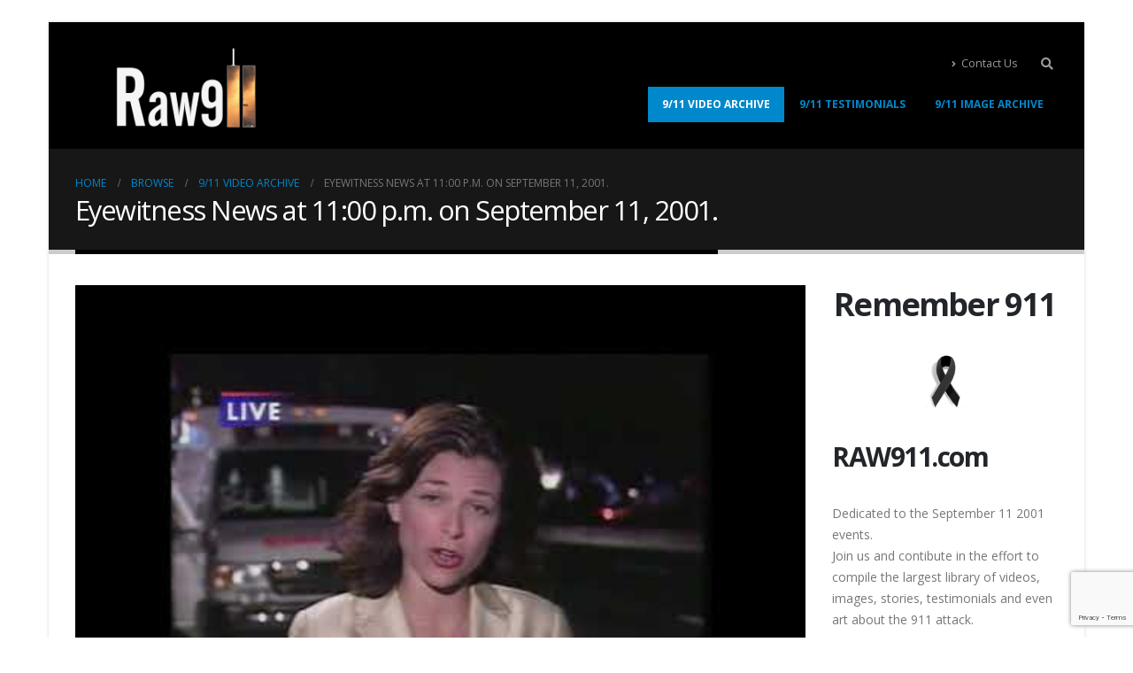

--- FILE ---
content_type: text/html; charset=UTF-8
request_url: https://www.raw911.com/eyewitness-news-at-1100-p-m-on-september-11-2001/
body_size: 14956
content:
<!DOCTYPE html>
<html lang="en-US">
<head>
	<meta charset="UTF-8">
	<!--[if IE]><meta http-equiv='X-UA-Compatible' content='IE=edge,chrome=1'><![endif]-->
	<meta name="viewport" content="width=device-width, initial-scale=1, maximum-scale=1">
	<link rel="profile" href="http://gmpg.org/xfn/11" />
	<link rel="pingback" href="https://www.raw911.com/xmlrpc.php" />

		<link rel="shortcut icon" href="//www.raw911.com/wp-content/uploads/2013/12/favicon.ico" type="image/x-icon" />
		<link rel="apple-touch-icon" href="//www.raw911.com/wp-content/uploads/2022/04/raw911w2a.png">
		<link rel="apple-touch-icon" sizes="120x120" href="//www.raw911.com/wp-content/uploads/2022/04/raw911w2a.png">
		<link rel="apple-touch-icon" sizes="76x76" href="//www.raw911.com/wp-content/uploads/2022/04/raw911w2a.png">
		<link rel="apple-touch-icon" sizes="152x152" href="//www.raw911.com/wp-content/uploads/2022/04/raw911w2a.png">
	<title>Eyewitness News at 11:00 p.m. on September 11, 2001. &#8211; RAW911.com</title>
<meta name='robots' content='max-image-preview:large' />
<link rel='dns-prefetch' href='//js.stripe.com' />
<link rel='dns-prefetch' href='//www.googletagmanager.com' />
<link rel='dns-prefetch' href='//www.google.com' />
<link rel='dns-prefetch' href='//s.w.org' />
<link rel='dns-prefetch' href='//pagead2.googlesyndication.com' />
<link rel="alternate" type="application/rss+xml" title="RAW911.com &raquo; Feed" href="https://www.raw911.com/feed/" />
<link rel="alternate" type="application/rss+xml" title="RAW911.com &raquo; Comments Feed" href="https://www.raw911.com/comments/feed/" />
<link rel="alternate" type="application/rss+xml" title="RAW911.com &raquo; Eyewitness News at 11:00 p.m. on September 11, 2001. Comments Feed" href="https://www.raw911.com/eyewitness-news-at-1100-p-m-on-september-11-2001/feed/" />
<script>
window._wpemojiSettings = {"baseUrl":"https:\/\/s.w.org\/images\/core\/emoji\/13.1.0\/72x72\/","ext":".png","svgUrl":"https:\/\/s.w.org\/images\/core\/emoji\/13.1.0\/svg\/","svgExt":".svg","source":{"concatemoji":"https:\/\/www.raw911.com\/wp-includes\/js\/wp-emoji-release.min.js?ver=5.9.12"}};
/*! This file is auto-generated */
!function(e,a,t){var n,r,o,i=a.createElement("canvas"),p=i.getContext&&i.getContext("2d");function s(e,t){var a=String.fromCharCode;p.clearRect(0,0,i.width,i.height),p.fillText(a.apply(this,e),0,0);e=i.toDataURL();return p.clearRect(0,0,i.width,i.height),p.fillText(a.apply(this,t),0,0),e===i.toDataURL()}function c(e){var t=a.createElement("script");t.src=e,t.defer=t.type="text/javascript",a.getElementsByTagName("head")[0].appendChild(t)}for(o=Array("flag","emoji"),t.supports={everything:!0,everythingExceptFlag:!0},r=0;r<o.length;r++)t.supports[o[r]]=function(e){if(!p||!p.fillText)return!1;switch(p.textBaseline="top",p.font="600 32px Arial",e){case"flag":return s([127987,65039,8205,9895,65039],[127987,65039,8203,9895,65039])?!1:!s([55356,56826,55356,56819],[55356,56826,8203,55356,56819])&&!s([55356,57332,56128,56423,56128,56418,56128,56421,56128,56430,56128,56423,56128,56447],[55356,57332,8203,56128,56423,8203,56128,56418,8203,56128,56421,8203,56128,56430,8203,56128,56423,8203,56128,56447]);case"emoji":return!s([10084,65039,8205,55357,56613],[10084,65039,8203,55357,56613])}return!1}(o[r]),t.supports.everything=t.supports.everything&&t.supports[o[r]],"flag"!==o[r]&&(t.supports.everythingExceptFlag=t.supports.everythingExceptFlag&&t.supports[o[r]]);t.supports.everythingExceptFlag=t.supports.everythingExceptFlag&&!t.supports.flag,t.DOMReady=!1,t.readyCallback=function(){t.DOMReady=!0},t.supports.everything||(n=function(){t.readyCallback()},a.addEventListener?(a.addEventListener("DOMContentLoaded",n,!1),e.addEventListener("load",n,!1)):(e.attachEvent("onload",n),a.attachEvent("onreadystatechange",function(){"complete"===a.readyState&&t.readyCallback()})),(n=t.source||{}).concatemoji?c(n.concatemoji):n.wpemoji&&n.twemoji&&(c(n.twemoji),c(n.wpemoji)))}(window,document,window._wpemojiSettings);
</script>
<style>
img.wp-smiley,
img.emoji {
	display: inline !important;
	border: none !important;
	box-shadow: none !important;
	height: 1em !important;
	width: 1em !important;
	margin: 0 0.07em !important;
	vertical-align: -0.1em !important;
	background: none !important;
	padding: 0 !important;
}
</style>
	<link rel='stylesheet' id='wp-block-library-css'  href='https://www.raw911.com/wp-includes/css/dist/block-library/style.min.css?ver=5.9.12' media='all' />
<style id='wp-block-library-theme-inline-css'>
.wp-block-audio figcaption{color:#555;font-size:13px;text-align:center}.is-dark-theme .wp-block-audio figcaption{color:hsla(0,0%,100%,.65)}.wp-block-code>code{font-family:Menlo,Consolas,monaco,monospace;color:#1e1e1e;padding:.8em 1em;border:1px solid #ddd;border-radius:4px}.wp-block-embed figcaption{color:#555;font-size:13px;text-align:center}.is-dark-theme .wp-block-embed figcaption{color:hsla(0,0%,100%,.65)}.blocks-gallery-caption{color:#555;font-size:13px;text-align:center}.is-dark-theme .blocks-gallery-caption{color:hsla(0,0%,100%,.65)}.wp-block-image figcaption{color:#555;font-size:13px;text-align:center}.is-dark-theme .wp-block-image figcaption{color:hsla(0,0%,100%,.65)}.wp-block-pullquote{border-top:4px solid;border-bottom:4px solid;margin-bottom:1.75em;color:currentColor}.wp-block-pullquote__citation,.wp-block-pullquote cite,.wp-block-pullquote footer{color:currentColor;text-transform:uppercase;font-size:.8125em;font-style:normal}.wp-block-quote{border-left:.25em solid;margin:0 0 1.75em;padding-left:1em}.wp-block-quote cite,.wp-block-quote footer{color:currentColor;font-size:.8125em;position:relative;font-style:normal}.wp-block-quote.has-text-align-right{border-left:none;border-right:.25em solid;padding-left:0;padding-right:1em}.wp-block-quote.has-text-align-center{border:none;padding-left:0}.wp-block-quote.is-large,.wp-block-quote.is-style-large,.wp-block-quote.is-style-plain{border:none}.wp-block-search .wp-block-search__label{font-weight:700}.wp-block-group:where(.has-background){padding:1.25em 2.375em}.wp-block-separator{border:none;border-bottom:2px solid;margin-left:auto;margin-right:auto;opacity:.4}.wp-block-separator:not(.is-style-wide):not(.is-style-dots){width:100px}.wp-block-separator.has-background:not(.is-style-dots){border-bottom:none;height:1px}.wp-block-separator.has-background:not(.is-style-wide):not(.is-style-dots){height:2px}.wp-block-table thead{border-bottom:3px solid}.wp-block-table tfoot{border-top:3px solid}.wp-block-table td,.wp-block-table th{padding:.5em;border:1px solid;word-break:normal}.wp-block-table figcaption{color:#555;font-size:13px;text-align:center}.is-dark-theme .wp-block-table figcaption{color:hsla(0,0%,100%,.65)}.wp-block-video figcaption{color:#555;font-size:13px;text-align:center}.is-dark-theme .wp-block-video figcaption{color:hsla(0,0%,100%,.65)}.wp-block-template-part.has-background{padding:1.25em 2.375em;margin-top:0;margin-bottom:0}
</style>
<style id='global-styles-inline-css'>
body{--wp--preset--color--black: #000000;--wp--preset--color--cyan-bluish-gray: #abb8c3;--wp--preset--color--white: #ffffff;--wp--preset--color--pale-pink: #f78da7;--wp--preset--color--vivid-red: #cf2e2e;--wp--preset--color--luminous-vivid-orange: #ff6900;--wp--preset--color--luminous-vivid-amber: #fcb900;--wp--preset--color--light-green-cyan: #7bdcb5;--wp--preset--color--vivid-green-cyan: #00d084;--wp--preset--color--pale-cyan-blue: #8ed1fc;--wp--preset--color--vivid-cyan-blue: #0693e3;--wp--preset--color--vivid-purple: #9b51e0;--wp--preset--color--primary: #000000;--wp--preset--color--secondary: #E36159;--wp--preset--color--tertiary: #2BAAB1;--wp--preset--color--quaternary: #383F48;--wp--preset--color--dark: #212529;--wp--preset--color--light: #FFFFFF;--wp--preset--gradient--vivid-cyan-blue-to-vivid-purple: linear-gradient(135deg,rgba(6,147,227,1) 0%,rgb(155,81,224) 100%);--wp--preset--gradient--light-green-cyan-to-vivid-green-cyan: linear-gradient(135deg,rgb(122,220,180) 0%,rgb(0,208,130) 100%);--wp--preset--gradient--luminous-vivid-amber-to-luminous-vivid-orange: linear-gradient(135deg,rgba(252,185,0,1) 0%,rgba(255,105,0,1) 100%);--wp--preset--gradient--luminous-vivid-orange-to-vivid-red: linear-gradient(135deg,rgba(255,105,0,1) 0%,rgb(207,46,46) 100%);--wp--preset--gradient--very-light-gray-to-cyan-bluish-gray: linear-gradient(135deg,rgb(238,238,238) 0%,rgb(169,184,195) 100%);--wp--preset--gradient--cool-to-warm-spectrum: linear-gradient(135deg,rgb(74,234,220) 0%,rgb(151,120,209) 20%,rgb(207,42,186) 40%,rgb(238,44,130) 60%,rgb(251,105,98) 80%,rgb(254,248,76) 100%);--wp--preset--gradient--blush-light-purple: linear-gradient(135deg,rgb(255,206,236) 0%,rgb(152,150,240) 100%);--wp--preset--gradient--blush-bordeaux: linear-gradient(135deg,rgb(254,205,165) 0%,rgb(254,45,45) 50%,rgb(107,0,62) 100%);--wp--preset--gradient--luminous-dusk: linear-gradient(135deg,rgb(255,203,112) 0%,rgb(199,81,192) 50%,rgb(65,88,208) 100%);--wp--preset--gradient--pale-ocean: linear-gradient(135deg,rgb(255,245,203) 0%,rgb(182,227,212) 50%,rgb(51,167,181) 100%);--wp--preset--gradient--electric-grass: linear-gradient(135deg,rgb(202,248,128) 0%,rgb(113,206,126) 100%);--wp--preset--gradient--midnight: linear-gradient(135deg,rgb(2,3,129) 0%,rgb(40,116,252) 100%);--wp--preset--duotone--dark-grayscale: url('#wp-duotone-dark-grayscale');--wp--preset--duotone--grayscale: url('#wp-duotone-grayscale');--wp--preset--duotone--purple-yellow: url('#wp-duotone-purple-yellow');--wp--preset--duotone--blue-red: url('#wp-duotone-blue-red');--wp--preset--duotone--midnight: url('#wp-duotone-midnight');--wp--preset--duotone--magenta-yellow: url('#wp-duotone-magenta-yellow');--wp--preset--duotone--purple-green: url('#wp-duotone-purple-green');--wp--preset--duotone--blue-orange: url('#wp-duotone-blue-orange');--wp--preset--font-size--small: 13px;--wp--preset--font-size--medium: 20px;--wp--preset--font-size--large: 36px;--wp--preset--font-size--x-large: 42px;}.has-black-color{color: var(--wp--preset--color--black) !important;}.has-cyan-bluish-gray-color{color: var(--wp--preset--color--cyan-bluish-gray) !important;}.has-white-color{color: var(--wp--preset--color--white) !important;}.has-pale-pink-color{color: var(--wp--preset--color--pale-pink) !important;}.has-vivid-red-color{color: var(--wp--preset--color--vivid-red) !important;}.has-luminous-vivid-orange-color{color: var(--wp--preset--color--luminous-vivid-orange) !important;}.has-luminous-vivid-amber-color{color: var(--wp--preset--color--luminous-vivid-amber) !important;}.has-light-green-cyan-color{color: var(--wp--preset--color--light-green-cyan) !important;}.has-vivid-green-cyan-color{color: var(--wp--preset--color--vivid-green-cyan) !important;}.has-pale-cyan-blue-color{color: var(--wp--preset--color--pale-cyan-blue) !important;}.has-vivid-cyan-blue-color{color: var(--wp--preset--color--vivid-cyan-blue) !important;}.has-vivid-purple-color{color: var(--wp--preset--color--vivid-purple) !important;}.has-black-background-color{background-color: var(--wp--preset--color--black) !important;}.has-cyan-bluish-gray-background-color{background-color: var(--wp--preset--color--cyan-bluish-gray) !important;}.has-white-background-color{background-color: var(--wp--preset--color--white) !important;}.has-pale-pink-background-color{background-color: var(--wp--preset--color--pale-pink) !important;}.has-vivid-red-background-color{background-color: var(--wp--preset--color--vivid-red) !important;}.has-luminous-vivid-orange-background-color{background-color: var(--wp--preset--color--luminous-vivid-orange) !important;}.has-luminous-vivid-amber-background-color{background-color: var(--wp--preset--color--luminous-vivid-amber) !important;}.has-light-green-cyan-background-color{background-color: var(--wp--preset--color--light-green-cyan) !important;}.has-vivid-green-cyan-background-color{background-color: var(--wp--preset--color--vivid-green-cyan) !important;}.has-pale-cyan-blue-background-color{background-color: var(--wp--preset--color--pale-cyan-blue) !important;}.has-vivid-cyan-blue-background-color{background-color: var(--wp--preset--color--vivid-cyan-blue) !important;}.has-vivid-purple-background-color{background-color: var(--wp--preset--color--vivid-purple) !important;}.has-black-border-color{border-color: var(--wp--preset--color--black) !important;}.has-cyan-bluish-gray-border-color{border-color: var(--wp--preset--color--cyan-bluish-gray) !important;}.has-white-border-color{border-color: var(--wp--preset--color--white) !important;}.has-pale-pink-border-color{border-color: var(--wp--preset--color--pale-pink) !important;}.has-vivid-red-border-color{border-color: var(--wp--preset--color--vivid-red) !important;}.has-luminous-vivid-orange-border-color{border-color: var(--wp--preset--color--luminous-vivid-orange) !important;}.has-luminous-vivid-amber-border-color{border-color: var(--wp--preset--color--luminous-vivid-amber) !important;}.has-light-green-cyan-border-color{border-color: var(--wp--preset--color--light-green-cyan) !important;}.has-vivid-green-cyan-border-color{border-color: var(--wp--preset--color--vivid-green-cyan) !important;}.has-pale-cyan-blue-border-color{border-color: var(--wp--preset--color--pale-cyan-blue) !important;}.has-vivid-cyan-blue-border-color{border-color: var(--wp--preset--color--vivid-cyan-blue) !important;}.has-vivid-purple-border-color{border-color: var(--wp--preset--color--vivid-purple) !important;}.has-vivid-cyan-blue-to-vivid-purple-gradient-background{background: var(--wp--preset--gradient--vivid-cyan-blue-to-vivid-purple) !important;}.has-light-green-cyan-to-vivid-green-cyan-gradient-background{background: var(--wp--preset--gradient--light-green-cyan-to-vivid-green-cyan) !important;}.has-luminous-vivid-amber-to-luminous-vivid-orange-gradient-background{background: var(--wp--preset--gradient--luminous-vivid-amber-to-luminous-vivid-orange) !important;}.has-luminous-vivid-orange-to-vivid-red-gradient-background{background: var(--wp--preset--gradient--luminous-vivid-orange-to-vivid-red) !important;}.has-very-light-gray-to-cyan-bluish-gray-gradient-background{background: var(--wp--preset--gradient--very-light-gray-to-cyan-bluish-gray) !important;}.has-cool-to-warm-spectrum-gradient-background{background: var(--wp--preset--gradient--cool-to-warm-spectrum) !important;}.has-blush-light-purple-gradient-background{background: var(--wp--preset--gradient--blush-light-purple) !important;}.has-blush-bordeaux-gradient-background{background: var(--wp--preset--gradient--blush-bordeaux) !important;}.has-luminous-dusk-gradient-background{background: var(--wp--preset--gradient--luminous-dusk) !important;}.has-pale-ocean-gradient-background{background: var(--wp--preset--gradient--pale-ocean) !important;}.has-electric-grass-gradient-background{background: var(--wp--preset--gradient--electric-grass) !important;}.has-midnight-gradient-background{background: var(--wp--preset--gradient--midnight) !important;}.has-small-font-size{font-size: var(--wp--preset--font-size--small) !important;}.has-medium-font-size{font-size: var(--wp--preset--font-size--medium) !important;}.has-large-font-size{font-size: var(--wp--preset--font-size--large) !important;}.has-x-large-font-size{font-size: var(--wp--preset--font-size--x-large) !important;}
</style>
<link rel='stylesheet' id='ayvpp-style-css'  href='https://www.raw911.com/wp-content/plugins//automatic-video-posts/css/style.css?ver=4.0' media='all' />
<link rel='stylesheet' id='contact-form-7-css'  href='https://www.raw911.com/wp-content/plugins/contact-form-7/includes/css/styles.css?ver=5.6.1' media='all' />
<link rel='stylesheet' id='wpedon-css'  href='https://www.raw911.com/wp-content/plugins/easy-paypal-donation/assets/css/wpedon.css?ver=1.5.1' media='all' />
<link rel='stylesheet' id='dashicons-css'  href='https://www.raw911.com/wp-includes/css/dashicons.min.css?ver=5.9.12' media='all' />
<link rel='stylesheet' id='post-views-counter-frontend-css'  href='https://www.raw911.com/wp-content/plugins/post-views-counter/css/frontend.min.css?ver=1.4.7' media='all' />
<link rel='stylesheet' id='fancybox-css'  href='https://www.raw911.com/wp-content/plugins/easy-fancybox/fancybox/1.5.4/jquery.fancybox.min.css?ver=5.9.12' media='screen' />
<link rel='stylesheet' id='vcv:assets:front:style-css'  href='https://www.raw911.com/wp-content/plugins/visualcomposer/public/dist/front.bundle.css?ver=43.0' media='all' />
<link rel='stylesheet' id='porto-css-vars-css'  href='https://www.raw911.com/wp-content/uploads/porto_styles/theme_css_vars.css?ver=6.2.4' media='all' />
<link rel='stylesheet' id='js_composer_front-css'  href='https://www.raw911.com/wp-content/plugins/js_composer/assets/css/js_composer.min.css?ver=6.8.0' media='all' />
<link rel='stylesheet' id='bootstrap-css'  href='https://www.raw911.com/wp-content/uploads/porto_styles/bootstrap.css?ver=6.2.4' media='all' />
<link rel='stylesheet' id='porto-plugins-css'  href='https://www.raw911.com/wp-content/themes/porto/css/plugins.css?ver=6.2.4' media='all' />
<link rel='stylesheet' id='porto-theme-css'  href='https://www.raw911.com/wp-content/themes/porto/css/theme.css?ver=6.2.4' media='all' />
<link rel='stylesheet' id='porto-shortcodes-css'  href='https://www.raw911.com/wp-content/themes/porto/css/shortcodes.css?ver=6.2.4' media='all' />
<link rel='stylesheet' id='porto-dynamic-style-css'  href='https://www.raw911.com/wp-content/uploads/porto_styles/dynamic_style.css?ver=6.2.4' media='all' />
<link rel='stylesheet' id='porto-style-css'  href='https://www.raw911.com/wp-content/themes/porto/style.css?ver=6.2.4' media='all' />
<style id='porto-style-inline-css'>
#header .logo,.side-header-narrow-bar-logo{max-width:170px}@media (min-width:1170px){#header .logo{max-width:250px}}@media (max-width:991px){#header .logo{max-width:110px}}@media (max-width:767px){#header .logo{max-width:110px}}#header.sticky-header .logo{max-width:100px}#header,.sticky-header .header-main.sticky{border-top:3px solid #ededed}@media (min-width:992px){}.page-top .page-title-wrap{line-height:0}.page-top .page-title:not(.b-none):after{content:'';position:absolute;width:100%;left:0;border-bottom:5px solid #000000;bottom:-32px}
</style>
<link rel='stylesheet' id='wp_easy_review_style-css'  href='https://www.raw911.com/wp-content/plugins/wp-easy-review/style.css?ver=1.3' media='all' />
<script src='https://www.raw911.com/wp-includes/js/jquery/jquery.min.js?ver=3.6.0' id='jquery-core-js'></script>
<script src='https://www.raw911.com/wp-includes/js/jquery/jquery-migrate.min.js?ver=3.3.2' id='jquery-migrate-js'></script>

<!-- Google Analytics snippet added by Site Kit -->
<script src='https://www.googletagmanager.com/gtag/js?id=UA-2670000-6' id='google_gtagjs-js' async></script>
<script id='google_gtagjs-js-after'>
window.dataLayer = window.dataLayer || [];function gtag(){dataLayer.push(arguments);}
gtag('set', 'linker', {"domains":["www.raw911.com"]} );
gtag("js", new Date());
gtag("set", "developer_id.dZTNiMT", true);
gtag("config", "UA-2670000-6", {"anonymize_ip":true});
gtag("config", "GT-55NSJF4");
</script>

<!-- End Google Analytics snippet added by Site Kit -->
<link rel="https://api.w.org/" href="https://www.raw911.com/wp-json/" /><link rel="alternate" type="application/json" href="https://www.raw911.com/wp-json/wp/v2/posts/1870" /><link rel="EditURI" type="application/rsd+xml" title="RSD" href="https://www.raw911.com/xmlrpc.php?rsd" />
<link rel="wlwmanifest" type="application/wlwmanifest+xml" href="https://www.raw911.com/wp-includes/wlwmanifest.xml" /> 
<meta name="generator" content="WordPress 5.9.12" />
<link rel="canonical" href="https://www.raw911.com/eyewitness-news-at-1100-p-m-on-september-11-2001/" />
<link rel='shortlink' href='https://www.raw911.com/?p=1870' />
<link rel="alternate" type="application/json+oembed" href="https://www.raw911.com/wp-json/oembed/1.0/embed?url=https%3A%2F%2Fwww.raw911.com%2Feyewitness-news-at-1100-p-m-on-september-11-2001%2F" />
<link rel="alternate" type="text/xml+oembed" href="https://www.raw911.com/wp-json/oembed/1.0/embed?url=https%3A%2F%2Fwww.raw911.com%2Feyewitness-news-at-1100-p-m-on-september-11-2001%2F&#038;format=xml" />
<meta name="generator" content="Site Kit by Google 1.114.0" /><meta name="generator" content="Powered by Visual Composer Website Builder - fast and easy-to-use drag and drop visual editor for WordPress."/><noscript><style>.vce-row-container .vcv-lozad {display: none}</style></noscript>		<script type="text/javascript">
		WebFontConfig = {
			google: { families: [ 'Open+Sans:200,300,400,500,600,700,800','Shadows+Into+Light:400,700','Playfair+Display:400,700' ] }
		};
		(function(d) {
			var wf = d.createElement('script'), s = d.scripts[0];
			wf.src = 'https://www.raw911.com/wp-content/themes/porto/js/libs/webfont.js';
			wf.async = true;
			s.parentNode.insertBefore(wf, s);
		})(document);</script>
		
<!-- Google AdSense snippet added by Site Kit -->
<meta name="google-adsense-platform-account" content="ca-host-pub-2644536267352236">
<meta name="google-adsense-platform-domain" content="sitekit.withgoogle.com">
<!-- End Google AdSense snippet added by Site Kit -->
<meta name="generator" content="Powered by WPBakery Page Builder - drag and drop page builder for WordPress."/>

<!-- Google AdSense snippet added by Site Kit -->
<script async src="https://pagead2.googlesyndication.com/pagead/js/adsbygoogle.js?client=ca-pub-9227847910620567&amp;host=ca-host-pub-2644536267352236" crossorigin="anonymous"></script>

<!-- End Google AdSense snippet added by Site Kit -->
<link rel="icon" href="https://www.raw911.com/wp-content/uploads/2020/04/favicon.png" sizes="32x32" />
<link rel="icon" href="https://www.raw911.com/wp-content/uploads/2020/04/favicon.png" sizes="192x192" />
<link rel="apple-touch-icon" href="https://www.raw911.com/wp-content/uploads/2020/04/favicon.png" />
<meta name="msapplication-TileImage" content="https://www.raw911.com/wp-content/uploads/2020/04/favicon.png" />
<noscript><style> .wpb_animate_when_almost_visible { opacity: 1; }</style></noscript></head>
<body class="post-template-default single single-post postid-1870 single-format-standard wp-embed-responsive vcwb boxed blog-1 wpb-js-composer js-comp-ver-6.8.0 vc_responsive">

	<div class="page-wrapper"><!-- page wrapper -->

		
								<!-- header wrapper -->
			<div class="header-wrapper">
								<header id="header" class="header-corporate header-10">
	
	<div class="header-main header-body" style="top: 0px;">
		<div class="header-container container">
			<div class="header-left">
						<div class="logo">
		<a href="https://www.raw911.com/" title="RAW911.com - September 11 2001 Attack"  rel="home">
		<img class="img-responsive sticky-logo sticky-retina-logo" src="//www.raw911.com/wp-content/uploads/2022/04/raw911-22a.png" alt="RAW911.com" /><img class="img-responsive standard-logo retina-logo" src="//www.raw911.com/wp-content/uploads/2022/04/raw911w2.png" alt="RAW911.com" />	</a>
			</div>
					</div>

			<div class="header-right">
				<div class="header-right-top">
					<div class="header-contact"><ul class="nav nav-pills nav-top">
	<!--<li class="d-none d-sm-block">
		<a href="#" target="_blank"><i class="fas fa-angle-right"></i>About Us</a> 
	</li>-->
	<li class="d-none d-sm-block">
		<a href="https://www.raw911.com/contact-us/" target="_blank"><i class="fas fa-angle-right"></i>Contact Us</a> 
	</li>
	<!--<li class="phone nav-item-left-border nav-item-right-border">
		<span><i class="fas fa-phone"></i>(123) 456-7890</span>
	</li>-->
</ul>
</div><div class="searchform-popup search-popup"><a class="search-toggle"><i class="fas fa-search"></i><span class="search-text">Search</span></a>	<form action="https://www.raw911.com/" method="get"
		class="searchform">
		<div class="searchform-fields container">
			<span class="text"><input name="s" type="text" value="" placeholder="Search&hellip;" autocomplete="off" /></span>
						<span class="button-wrap">
							<a href="#" class="btn-close-search-form"><i class="fas fa-times"></i></a>
						</span>
		</div>
				<div class="live-search-list"></div>
			</form>
	</div>				</div>
				<div class="header-right-bottom">
					<div id="main-menu">
						<ul id="menu-home-2" class="main-menu mega-menu"><li id="nav-menu-item-359" class="menu-item menu-item-type-taxonomy menu-item-object-category current-post-ancestor current-menu-parent current-post-parent active narrow"><a href="https://www.raw911.com/category/911-attack/">9/11 Video Archive</a></li>
<li id="nav-menu-item-385" class="menu-item menu-item-type-taxonomy menu-item-object-category narrow"><a href="https://www.raw911.com/category/testimonials/">9/11 Testimonials</a></li>
<li id="nav-menu-item-1101" class="menu-item menu-item-type-taxonomy menu-item-object-category narrow"><a href="https://www.raw911.com/category/911-images/">9/11 Image Archive</a></li>
</ul>					</div>
					
					<a class="mobile-toggle" href="#"><i class="fas fa-bars"></i></a>
				</div>

				
			</div>
		</div>

		
<div id="nav-panel">
	<div class="container">
		<div class="mobile-nav-wrap">
		<div class="menu-wrap"><ul id="menu-home-3" class="mobile-menu accordion-menu"><li id="accordion-menu-item-359" class="menu-item menu-item-type-taxonomy menu-item-object-category current-post-ancestor current-menu-parent current-post-parent active"><a href="https://www.raw911.com/category/911-attack/">9/11 Video Archive</a></li>
<li id="accordion-menu-item-385" class="menu-item menu-item-type-taxonomy menu-item-object-category"><a href="https://www.raw911.com/category/testimonials/">9/11 Testimonials</a></li>
<li id="accordion-menu-item-1101" class="menu-item menu-item-type-taxonomy menu-item-object-category"><a href="https://www.raw911.com/category/911-images/">9/11 Image Archive</a></li>
</ul></div><div class="menu-wrap"><ul class="mobile-menu accordion-menu" id="menu-top-navigation-1"><li class="menu-item"><a class="porto-link-login" href="https://www.raw911.com/wp-login.php?redirect_to=https%3A%2F%2Fwww.raw911.com"><i class="fas fa-user"></i>Log In</a></li></ul></div>		</div>
	</div>
</div>
	</div>
</header>

							</div>
			<!-- end header wrapper -->
		
		
				<section class="page-top page-header-1">
		<div class="container">
	<div class="row">
		<div class="col-lg-12">
							<div class="breadcrumbs-wrap">
					<ul class="breadcrumb" itemscope itemtype="https://schema.org/BreadcrumbList"><li class="home" itemprop="itemListElement" itemscope itemtype="https://schema.org/ListItem"><a itemprop="item" href="https://www.raw911.com" title="Go to Home Page"><span itemprop="name">Home</span></a><meta itemprop="position" content="1" /><i class="delimiter"></i></li><li itemprop="itemListElement" itemscope itemtype="https://schema.org/ListItem"><a itemprop="item" href="https://www.raw911.com/browse/"><span itemprop="name">Browse</span></a><meta itemprop="position" content="2" /><i class="delimiter"></i></li><li itemprop="itemListElement" itemscope itemtype="https://schema.org/ListItem"><a itemprop="item" href="https://www.raw911.com/category/911-attack/"><span itemprop="name">9/11 Video Archive</span></a><meta itemprop="position" content="3" /><i class="delimiter"></i></li><li>Eyewitness News at 11:00 p.m. on September 11, 2001.</li></ul>				</div>
						<div class="page-title-wrap">
				<h1 class="page-title">Eyewitness News at 11:00 p.m. on September 11, 2001.</h1>
							</div>
					</div>
	</div>
</div>
	</section>
	
		<div id="main" class="column2 column2-right-sidebar boxed"><!-- main -->

			<div class="container">
			<div class="row main-content-wrap">

			<!-- main content -->
			<div class="main-content col-lg-9">

			

<div id="content" role="main">

	
			
<article class="post-full post-title-simple post-1870 post type-post status-publish format-standard has-post-thumbnail hentry category-911-attack">

		<div class="post-image single">
		<div class="post-slideshow porto-carousel owl-carousel nav-inside nav-inside-center nav-style-2 show-nav-hover has-ccols ccols-1" data-plugin-options='{"nav":true}'>
											<div>
								<div class="img-thumbnail">
						<img width="480" height="360" src="https://www.raw911.com/wp-content/uploads/2020/04/edSnbpCzWu4.jpg" class="owl-lazy img-responsive" alt="" loading="lazy" />													<span class="zoom" data-src="https://www.raw911.com/wp-content/uploads/2020/04/edSnbpCzWu4.jpg" data-title=""><i class="fas fa-search"></i></span>
											</div>
								</div>
								</div>
		
			</div>

			<div class="post-date">
			<span class="day">11</span><span class="month">Sep</span><time datetime="2019-09-11">September 11, 2019</time>		</div>
	
	<div class="post-content">
					<h2 class="entry-title">Eyewitness News at 11:00 p.m. on September 11, 2001.</h2>
				<span class="vcard" style="display: none;"><span class="fn"><a href="https://www.raw911.com/author/sceenzgodd/" title="Posts by Pat" rel="author">Pat</a></span></span><span class="updated" style="display:none">2019-09-11T14:09:42-04:00</span>
<div class="post-meta">
						<span class="meta-comments">
					<i class="far fa-comments"></i>
					<a href="https://www.raw911.com/eyewitness-news-at-1100-p-m-on-september-11-2001/#respond" class="hash-scroll">0 Comments</a>		</span>
	
			<span class="meta-like">
			<span class="like-text">Like: </span><span class="blog-like cur-pointer font-weight-semibold text-color-secondary" title="Like" data-bs-tooltip data-id="1870"><i class="fas fa-heart"></i> 0</span>		</span>
	
	</div>
		<div class="entry-content">
			<div class="post-views content-post post-1870 entry-meta load-static">
				<span class="post-views-icon dashicons dashicons-chart-bar"></span> <span class="post-views-label">Post Views:</span> <span class="post-views-count">1,346</span>
			</div><iframe  src="https://www.youtube.com/embed/edSnbpCzWu4?&autoplay=1&rel=0"  title="YouTube video player"  class="ayvpp responsive"  width="506"  height="304"  data-ratio="16:9"  frameborder="0" allowfullscreen allowTransparency="true"  ></iframe><p>Eyewitness News coverage of the attack on the Twin Towers during the 11pm news on September 11, 2001. More coverage: <span id="more-1870"></span> <a href="https://abc7ny.com/september11/" target="_blank" rel="nofollow noopener noreferrer">https://abc7ny.com/september11/</a></p>
		</div>

		
	</div>

	<div class="post-gap"></div>

					<div class="post-share post-block">
					<h3>Share this post</h3>
							<div class="share-links"><a href="https://www.facebook.com/sharer.php?u=https://www.raw911.com/eyewitness-news-at-1100-p-m-on-september-11-2001/" target="_blank"  rel="noopener noreferrer nofollow" data-bs-tooltip data-bs-placement='bottom' title="Facebook" class="share-facebook">Facebook</a>
		<a href="https://twitter.com/intent/tweet?text=Eyewitness+News+at+11%3A00+p.m.+on+September+11%2C+2001.&amp;url=https://www.raw911.com/eyewitness-news-at-1100-p-m-on-september-11-2001/" target="_blank"  rel="noopener noreferrer nofollow" data-bs-tooltip data-bs-placement='bottom' title="Twitter" class="share-twitter">Twitter</a>
		<a href="https://www.linkedin.com/shareArticle?mini=true&amp;url=https://www.raw911.com/eyewitness-news-at-1100-p-m-on-september-11-2001/&amp;title=Eyewitness+News+at+11%3A00+p.m.+on+September+11%2C+2001." target="_blank"  rel="noopener noreferrer nofollow" data-bs-tooltip data-bs-placement='bottom' title="LinkedIn" class="share-linkedin">LinkedIn</a>
		<a href="https://plus.google.com/share?url=https://www.raw911.com/eyewitness-news-at-1100-p-m-on-september-11-2001/" target="_blank"  rel="noopener noreferrer nofollow" data-bs-tooltip data-bs-placement='bottom' title="Google +" class="share-googleplus">Google +</a>
		<a href="mailto:?subject=Eyewitness+News+at+11%3A00+p.m.+on+September+11%2C+2001.&amp;body=https://www.raw911.com/eyewitness-news-at-1100-p-m-on-september-11-2001/" target="_blank"  rel="noopener noreferrer nofollow" data-bs-tooltip data-bs-placement='bottom' title="Email" class="share-email">Email</a>
	</div>			</div>
		
	
	<div class="post-block post-author clearfix">
					<h3>Author</h3>
				<div class="img-thumbnail">
					</div>
		<p><strong class="name"><a href="https://www.raw911.com/author/sceenzgodd/" title="Posts by Pat" rel="author">Pat</a></strong></p>
		<p>On the morning of september 11 2001, I had just finished collecting my video equipment ready to hope uptown, on a job filming a concert.
In the streets, people where gathering, staring at the World Trade Center on fire.
I unpacked my camera, loaded a new tape and walked to ground zero.</p>
	</div>

			<div class="post-gap-small"></div>
		
	<div id="respond" class="comment-respond">
		<h3 id="reply-title" class="comment-reply-title">Leave a Reply <small><a rel="nofollow" id="cancel-comment-reply-link" href="/eyewitness-news-at-1100-p-m-on-september-11-2001/#respond" style="display:none;">Cancel reply</a></small></h3><form action="https://www.raw911.com/wp-comments-post.php" method="post" id="commentform" class="comment-form" novalidate><p class="comment-notes"><span id="email-notes">Your email address will not be published.</span> <span class="required-field-message" aria-hidden="true">Required fields are marked <span class="required" aria-hidden="true">*</span></span></p><p class="comment-form-comment"><label for="comment">Comment <span class="required" aria-hidden="true">*</span></label> <textarea id="comment" name="comment" cols="45" rows="8" maxlength="65525" required></textarea></p><p class="comment-form-author"><label for="author">Name</label> <input id="author" name="author" type="text" value="" size="30" maxlength="245" /></p>
<p class="comment-form-email"><label for="email">Email</label> <input id="email" name="email" type="email" value="" size="30" maxlength="100" aria-describedby="email-notes" /></p>
<p class="comment-form-url"><label for="url">Website</label> <input id="url" name="url" type="url" value="" size="30" maxlength="200" /></p>
<p class="comment-form-cookies-consent"><input id="wp-comment-cookies-consent" name="wp-comment-cookies-consent" type="checkbox" value="yes" /> <label for="wp-comment-cookies-consent">Save my name, email, and website in this browser for the next time I comment.</label></p>
<div class="c4wp_captcha_field" style="margin-bottom: 10px;" data-nonce="709cb8b6ab" ><div id="c4wp_captcha_field_1" class="c4wp_captcha_field_div"><input type="hidden" name="g-recaptcha-response" class="c4wp_response" aria-label="do not use" aria-readonly="true" value=""/></div></div><p class="form-submit"><input name="submit" type="submit" id="submit" class="btn btn-modern btn-primary" value="Post Comment" /> <input type='hidden' name='comment_post_ID' value='1870' id='comment_post_ID' />
<input type='hidden' name='comment_parent' id='comment_parent' value='0' />
</p></form>	</div><!-- #respond -->
		
</article>

								<hr class="tall"/>
					<div class="related-posts">
												<h4 class="sub-title">Related <strong>Posts</strong></h4>
						<div class="row">
							<div class="post-carousel porto-carousel owl-carousel show-nav-title" data-plugin-options="{&quot;themeConfig&quot;:true,&quot;lg&quot;:3,&quot;md&quot;:3,&quot;sm&quot;:2}">
							<div class="post-item post-title-simple">
		<a href="https://www.raw911.com/9-11-passengers-identified-from-ground-zero-wtc-plane-parts/"> <span class="post-image thumb-info thumb-info-hide-wrapper-bg m-b-md"> <span class="thumb-info-wrapper"> <img class="img-responsive" width="411" height="231" src="https://www.raw911.com/wp-content/uploads/2020/04/9-11-passengers-identified-from.jpg" alt="" />
			<span class="zoom" data-src="https://www.raw911.com/wp-content/uploads/2020/04/9-11-passengers-identified-from.jpg" data-title=""><i class="fas fa-search"></i></span>
		</span> </span> </a>
			<div class="post-date">
		<span class="day">11</span><span class="month">Apr</span><time datetime="2020-04-11">April 11, 2020</time>	</div>
			<h4><a href="https://www.raw911.com/9-11-passengers-identified-from-ground-zero-wtc-plane-parts/">
		9/11 Passengers Identified from Ground Zero, WTC plane parts	</a></h4>
		<div><p class="post-excerpt">To comment on this video, or for sources visit: http://letsrollforums.com//9-11-passengers-dna-t32158.html  As of April 30, 2004 per  (more&hellip;) <a class="read-more" href="https://www.raw911.com/9-11-passengers-identified-from-ground-zero-wtc-plane-parts/">read more <i class="fas fa-angle-right"></i></a></p></div> </div>
<div class="post-item post-title-simple">
		<a href="https://www.raw911.com/pentagon-collapse-abc-9-11-2051/"> <span class="post-image thumb-info thumb-info-hide-wrapper-bg m-b-md"> <span class="thumb-info-wrapper"> <img class="img-responsive" width="450" height="231" src="https://www.raw911.com/wp-content/uploads/2022/04/x-q7VxNMxpI-450x231.jpg" alt="" />
			<span class="zoom" data-src="https://www.raw911.com/wp-content/uploads/2022/04/x-q7VxNMxpI.jpg" data-title=""><i class="fas fa-search"></i></span>
		</span> </span> </a>
			<div class="post-date">
		<span class="day">23</span><span class="month">Apr</span><time datetime="2022-04-23">April 23, 2022</time>	</div>
			<h4><a href="https://www.raw911.com/pentagon-collapse-abc-9-11-2051/">
		Pentagon collapse, ABC, 9/11, 20:51	</a></h4>
		<div><p class="post-excerpt">Pentagon collapse, ABC, 9/11, 20:51 <a class="read-more" href="https://www.raw911.com/pentagon-collapse-abc-9-11-2051/">read more <i class="fas fa-angle-right"></i></a></p></div> </div>
<div class="post-item post-title-simple">
		<a href="https://www.raw911.com/wtc7-demolition-nbc-pax/"> <span class="post-image thumb-info thumb-info-hide-wrapper-bg m-b-md"> <span class="thumb-info-wrapper"> <img class="img-responsive" width="308" height="231" src="https://www.raw911.com/wp-content/uploads/2020/04/FM0J6Hhp6bQ.jpg" alt="" />
			<span class="zoom" data-src="https://www.raw911.com/wp-content/uploads/2020/04/FM0J6Hhp6bQ.jpg" data-title=""><i class="fas fa-search"></i></span>
		</span> </span> </a>
			<div class="post-date">
		<span class="day">11</span><span class="month">Apr</span><time datetime="2020-04-11">April 11, 2020</time>	</div>
			<h4><a href="https://www.raw911.com/wtc7-demolition-nbc-pax/">
		WTC7 Demolition =N=B=C=-=P=A=X=	</a></h4>
		<div><p class="post-excerpt">clip missing audio - rare <a class="read-more" href="https://www.raw911.com/wtc7-demolition-nbc-pax/">read more <i class="fas fa-angle-right"></i></a></p></div> </div>
<div class="post-item post-title-simple">
		<a href="https://www.raw911.com/2nd-hit-clifton-cloud-w-wnbc-shot-9-12-1225-am/"> <span class="post-image thumb-info thumb-info-hide-wrapper-bg m-b-md"> <span class="thumb-info-wrapper"> <img class="img-responsive" width="308" height="231" src="https://www.raw911.com/wp-content/uploads/2020/04/qlp2yfCfYnc.jpg" alt="" />
			<span class="zoom" data-src="https://www.raw911.com/wp-content/uploads/2020/04/qlp2yfCfYnc.jpg" data-title=""><i class="fas fa-search"></i></span>
		</span> </span> </a>
			<div class="post-date">
		<span class="day">11</span><span class="month">Apr</span><time datetime="2020-04-11">April 11, 2020</time>	</div>
			<h4><a href="https://www.raw911.com/2nd-hit-clifton-cloud-w-wnbc-shot-9-12-1225-am/">
		2nd hit Clifton Cloud w/ W*N*B*C shot 9/12 12:25 am	</a></h4>
		<div><p class="post-excerpt">2nd plane impact - 2 views <a class="read-more" href="https://www.raw911.com/2nd-hit-clifton-cloud-w-wnbc-shot-9-12-1225-am/">read more <i class="fas fa-angle-right"></i></a></p></div> </div>
<div class="post-item post-title-simple">
		<a href="https://www.raw911.com/2nd-hit-cbs-divebomber-zoom-faux-news/"> <span class="post-image thumb-info thumb-info-hide-wrapper-bg m-b-md"> <span class="thumb-info-wrapper"> <img class="img-responsive" width="308" height="231" src="https://www.raw911.com/wp-content/uploads/2020/04/QsmHzEW58D0.jpg" alt="" />
			<span class="zoom" data-src="https://www.raw911.com/wp-content/uploads/2020/04/QsmHzEW58D0.jpg" data-title=""><i class="fas fa-search"></i></span>
		</span> </span> </a>
			<div class="post-date">
		<span class="day">11</span><span class="month">Apr</span><time datetime="2020-04-11">April 11, 2020</time>	</div>
			<h4><a href="https://www.raw911.com/2nd-hit-cbs-divebomber-zoom-faux-news/">
		2nd hit C*B*S Divebomber zoom FAUX News	</a></h4>
		<div><p class="post-excerpt">2nd plane impact <a class="read-more" href="https://www.raw911.com/2nd-hit-cbs-divebomber-zoom-faux-news/">read more <i class="fas fa-angle-right"></i></a></p></div> </div>
<div class="post-item post-title-simple">
		<a href="https://www.raw911.com/out-of-the-rubble-clips-msnbc-outofrubble-1-26-avi/"> <span class="post-image thumb-info thumb-info-hide-wrapper-bg m-b-md"> <span class="thumb-info-wrapper"> <img class="img-responsive" width="450" height="231" src="https://www.raw911.com/wp-content/uploads/2022/04/0HdzKaUwV7w-450x231.jpg" alt="" />
			<span class="zoom" data-src="https://www.raw911.com/wp-content/uploads/2022/04/0HdzKaUwV7w.jpg" data-title=""><i class="fas fa-search"></i></span>
		</span> </span> </a>
			<div class="post-date">
		<span class="day">23</span><span class="month">Apr</span><time datetime="2022-04-23">April 23, 2022</time>	</div>
			<h4><a href="https://www.raw911.com/out-of-the-rubble-clips-msnbc-outofrubble-1-26-avi/">
		Out of the Rubble clips, MSNBC OutOfRubble 1-26.avi	</a></h4>
		<div><p class="post-excerpt">Contains a lot of construction footage of the towers. All files in folder joined: 911datasets.orgInternational_Center_for_911_Studies_NIST_FOIARelease_14_-_NIST_Cumulus_Video_DatabaseNIST Cumulus VideoMSNBC Investigates Out...  <a class="read-more" href="https://www.raw911.com/out-of-the-rubble-clips-msnbc-outofrubble-1-26-avi/">read more <i class="fas fa-angle-right"></i></a></p></div> </div>
<div class="post-item post-title-simple">
		<a href="https://www.raw911.com/9-11-at-1007-p-m-wcbs-home-tape-recording/"> <span class="post-image thumb-info thumb-info-hide-wrapper-bg m-b-md"> <span class="thumb-info-wrapper"> <img class="img-responsive" width="308" height="231" src="https://www.raw911.com/wp-content/uploads/2020/04/txZ_aJihp6k.jpg" alt="" />
			<span class="zoom" data-src="https://www.raw911.com/wp-content/uploads/2020/04/txZ_aJihp6k.jpg" data-title=""><i class="fas fa-search"></i></span>
		</span> </span> </a>
			<div class="post-date">
		<span class="day">11</span><span class="month">Apr</span><time datetime="2020-04-11">April 11, 2020</time>	</div>
			<h4><a href="https://www.raw911.com/9-11-at-1007-p-m-wcbs-home-tape-recording/">
		9/11 at 10:07 p.m. WCBS home tape recording	</a></h4>
		<div><p class="post-excerpt">11 Sept. 2001 television news broadcast <a class="read-more" href="https://www.raw911.com/9-11-at-1007-p-m-wcbs-home-tape-recording/">read more <i class="fas fa-angle-right"></i></a></p></div> </div>
<div class="post-item post-title-simple">
		<a href="https://www.raw911.com/cnn-9-11-01-world-trade-center-part-9/"> <span class="post-image thumb-info thumb-info-hide-wrapper-bg m-b-md"> <span class="thumb-info-wrapper"> <img class="img-responsive" width="120" height="90" src="https://www.raw911.com/wp-content/uploads/2020/04/4OqXTd9nkVA.jpg" alt="" />
			<span class="zoom" data-src="https://www.raw911.com/wp-content/uploads/2020/04/4OqXTd9nkVA.jpg" data-title=""><i class="fas fa-search"></i></span>
		</span> </span> </a>
			<div class="post-date">
		<span class="day">11</span><span class="month">Sep</span><time datetime="2019-09-11">September 11, 2019</time>	</div>
			<h4><a href="https://www.raw911.com/cnn-9-11-01-world-trade-center-part-9/">
		CNN 9/11/01 &#8211; World Trade Center Part 9	</a></h4>
		<div><p class="post-excerpt">PLEASE READ BEFORE POSTING: 1. I no longer have these videos saved for personal download, sorry. 2. I have...  <a class="read-more" href="https://www.raw911.com/cnn-9-11-01-world-trade-center-part-9/">read more <i class="fas fa-angle-right"></i></a></p></div> </div>
<div class="post-item post-title-simple">
		<a href="https://www.raw911.com/jonathan-barnett-on-fire-and-steel/"> <span class="post-image thumb-info thumb-info-hide-wrapper-bg m-b-md"> <span class="thumb-info-wrapper"> <img class="img-responsive" width="130" height="97" src="https://www.raw911.com/wp-content/uploads/2022/04/0VMuuYOecKQ.jpg" alt="" />
			<span class="zoom" data-src="https://www.raw911.com/wp-content/uploads/2022/04/0VMuuYOecKQ.jpg" data-title=""><i class="fas fa-search"></i></span>
		</span> </span> </a>
			<div class="post-date">
		<span class="day">23</span><span class="month">Apr</span><time datetime="2022-04-23">April 23, 2022</time>	</div>
			<h4><a href="https://www.raw911.com/jonathan-barnett-on-fire-and-steel/">
		Jonathan Barnett on fire and steel	</a></h4>
		<div><p class="post-excerpt">Jonathan Barnett on how steel frame buildings behave in fires. <a class="read-more" href="https://www.raw911.com/jonathan-barnett-on-fire-and-steel/">read more <i class="fas fa-angle-right"></i></a></p></div> </div>
<div class="post-item post-title-simple">
		<a href="https://www.raw911.com/2nd-hit-missed-wb11-air11/"> <span class="post-image thumb-info thumb-info-hide-wrapper-bg m-b-md"> <span class="thumb-info-wrapper"> <img class="img-responsive" width="308" height="231" src="https://www.raw911.com/wp-content/uploads/2020/04/TpGthh1BJGo.jpg" alt="" />
			<span class="zoom" data-src="https://www.raw911.com/wp-content/uploads/2020/04/TpGthh1BJGo.jpg" data-title=""><i class="fas fa-search"></i></span>
		</span> </span> </a>
			<div class="post-date">
		<span class="day">11</span><span class="month">Apr</span><time datetime="2020-04-11">April 11, 2020</time>	</div>
			<h4><a href="https://www.raw911.com/2nd-hit-missed-wb11-air11/">
		2nd hit missed WB11 Air11	</a></h4>
		<div><p class="post-excerpt">2nd plane impact (not LIVE) - explosion smoke <a class="read-more" href="https://www.raw911.com/2nd-hit-missed-wb11-air11/">read more <i class="fas fa-angle-right"></i></a></p></div> </div>
							</div>
						</div>
					</div>
					</div>

		

</div><!-- end main content -->

<div class="sidebar-overlay"></div>	<div class="col-lg-3 sidebar porto-blog-sidebar right-sidebar mobile-sidebar"><!-- main sidebar -->
							<div class="sidebar-toggle"><i class="fa"></i></div>
				<div class="sidebar-content">
						<aside id="text-7" class="widget widget_text">			<div class="textwidget"><div align="center">
        <h1>Remember 911</h1>
             <span>  <img src="https://www.raw911.com/media/ribbon-black_68.png" alt="Remember 911" />
        </span>
        
      </div></div>
		</aside><aside id="block-2" class="widget widget_block"><div style="width: 270px; margin: 0 auto;">
<h2>RAW911.com</h2>
<p>Dedicated to the September 11 2001 events.<br>
 Join us and contibute in the effort to compile the largest library of videos, images, stories, testimonials and even art about the 911 attack.</p>
<p><strong>Features:</strong><br>
- Upload or import your 911 videos<br>
- Upload your 911 images<br>
- Write and publish your 911 stories or testimonials<br>
and more...</p>
<h3>NEVER FORGET! 911<br>Get Involved,</h3>
</div></aside><aside id="block-5" class="widget widget_block">
<div class="wp-container-1 wp-block-buttons">
<div class="wp-block-button is-style-fill"><a class="wp-block-button__link has-secondary-background-color has-background" href="https://www.raw911.com/wp-login.php?action=register">Sign up now!</a></div>
</div>
</aside><aside id="block-4" class="widget widget_block"><h3>Keep this site ad free!</h3>
<p>You will never see any commercial ads at RAW911.com, because we rely on donations from generous visitors. Please help us keep this website alive with a small gift of $10 or more, so that others can learn about the September 11 tragedy and to help keep these photos and video in an educational archive.</p>
<p><style>
        .wpedon-container .wpedon-select,
        .wpedon-container .wpedon-input {
            width: 170px;
            min-width: 170px;
            max-width: 170px;
        }
    </style><div class='wpedon-container wpedon-align-left'>
		<script>
		jQuery(document).ready(function(){
			jQuery('#dd_502219869910103a43f0fda748de36e0').on('change', function() {
			  jQuery('#amount_502219869910103a43f0fda748de36e0').val(this.value);
              jQuery('#price_502219869910103a43f0fda748de36e0').val(this.value);
			});
		});
		</script>
		<br /><label style='font-size:11pt !important;'>Choose your donation amount</label><br /><select class='wpedon-select' name='dd_502219869910103a43f0fda748de36e0' id='dd_502219869910103a43f0fda748de36e0'><option value='10.00'>$10</option><option value='25.00'>$25</option><option value='50.00'>$50</option><option value='100.00'>$100</option><option value='300.00'>$300</option><option value='500.00'>$500</option></select><br /><br /><form target='_blank' action='https://www.paypal.com/cgi-bin/webscr' method='post' class='wpedon-form'><input type='hidden' name='cmd' value='_donations' /><input type='hidden' name='business' value='novelsolutions.us@gmail.com' /><input type='hidden' name='currency_code' value='USD' /><input type='hidden' name='notify_url' value='https://www.raw911.com/wp-admin/admin-post.php?action=add_wpedon_button_ipn'><input type='hidden' name='lc' value='en_US'><input type='hidden' name='bn' value='WPPlugin_SP'><input type='hidden' name='return' value='https://www.raw911.com' /><input type='hidden' name='cancel_return' value='https://www.raw911.com' /><input class='wpedon_paypalbuttonimage' type='image' src='https://www.paypalobjects.com/webstatic/en_US/btn/btn_donate_pp_142x27.png' border='0' name='submit' alt='Make your payments with PayPal. It is free, secure, effective.' style='border: none;'><img alt='' border='0' style='border:none;display:none;' src='https://www.paypal.com/en_US/i/scr/pixel.gif' width='1' height='1'><input type='hidden' name='amount' id='amount_502219869910103a43f0fda748de36e0' value='10.00' /><input type='hidden' name='price' id='price_502219869910103a43f0fda748de36e0' value='10.00' /><input type='hidden' name='item_number' value='raw911-com' /><input type='hidden' name='item_name' value='Help Raw911.com with a small donation to continue our effort to compile content about the 911 attack.' /><input type='hidden' name='name' value='Help Raw911.com with a small donation to continue our effort to compile content about the 911 attack.' /><input type='hidden' name='custom' value='5013'><input type='hidden' name='no_shipping' value='1'><input type='hidden' name='no_note' value='0'><input type='hidden' name='currency_code' value='USD'></form></div></p></aside>		</div>
					</div><!-- end main sidebar -->


	</div>
	</div>


		
			
			</div><!-- end main -->

			
			<div class="footer-wrapper">

																							
						<div id="footer" class="footer-1"
>
	
	<div class="footer-bottom">
	<div class="container">
		
					<div class="footer-center">
								<span class="footer-copyright">&copy; Copyright RAW911 - 2022. All Rights Reserved.</span>			</div>
		
			</div>
</div>
</div>
										
				
			</div>
					
		
	</div><!-- end wrapper -->
	
<style>.wp-container-1 {display: flex;gap: 0.5em;flex-wrap: wrap;align-items: center;align-items: center;}.wp-container-1 > * { margin: 0; }</style>
<script src='https://www.raw911.com/wp-content/plugins/visualcomposer/public/dist/runtime.bundle.js?ver=43.0' id='vcv:assets:runtime:script-js'></script>
<script src='https://www.raw911.com/wp-content/plugins/visualcomposer/public/dist/front.bundle.js?ver=43.0' id='vcv:assets:front:script-js'></script>
<script src='https://www.raw911.com/wp-content/plugins//automatic-video-posts/js/scripts.js?ver=1.0' id='ayvpp-scripts-js'></script>
<script src='https://www.raw911.com/wp-includes/js/dist/vendor/regenerator-runtime.min.js?ver=0.13.9' id='regenerator-runtime-js'></script>
<script src='https://www.raw911.com/wp-includes/js/dist/vendor/wp-polyfill.min.js?ver=3.15.0' id='wp-polyfill-js'></script>
<script id='contact-form-7-js-extra'>
var wpcf7 = {"api":{"root":"https:\/\/www.raw911.com\/wp-json\/","namespace":"contact-form-7\/v1"},"cached":"1"};
</script>
<script src='https://www.raw911.com/wp-content/plugins/contact-form-7/includes/js/index.js?ver=5.6.1' id='contact-form-7-js'></script>
<script src='https://js.stripe.com/v3/' id='stripe-js-js'></script>
<script id='wpedon-js-extra'>
var wpedon = {"ajaxUrl":"https:\/\/www.raw911.com\/wp-admin\/admin-ajax.php","nonce":"bb8e475317","opens":"2","cancel":"https:\/\/www.raw911.com","return":"https:\/\/www.raw911.com"};
</script>
<script src='https://www.raw911.com/wp-content/plugins/easy-paypal-donation/assets/js/wpedon.js?ver=1.5.1' id='wpedon-js'></script>
<script id='porto-live-search-js-extra'>
var porto_live_search = {"nonce":"74f454f691"};
</script>
<script src='https://www.raw911.com/wp-content/themes/porto/inc/lib/live-search/live-search.js?ver=6.2.4' id='porto-live-search-js'></script>
<script src='https://www.raw911.com/wp-content/plugins/easy-fancybox/vendor/purify.min.js?ver=5.9.12' id='fancybox-purify-js'></script>
<script id='jquery-fancybox-js-extra'>
var efb_i18n = {"close":"Close","next":"Next","prev":"Previous","startSlideshow":"Start slideshow","toggleSize":"Toggle size"};
</script>
<script src='https://www.raw911.com/wp-content/plugins/easy-fancybox/fancybox/1.5.4/jquery.fancybox.min.js?ver=5.9.12' id='jquery-fancybox-js'></script>
<script id='jquery-fancybox-js-after'>
var fb_timeout, fb_opts={'autoScale':true,'showCloseButton':true,'margin':20,'pixelRatio':'false','centerOnScroll':true,'enableEscapeButton':true,'overlayShow':true,'hideOnOverlayClick':true,'minViewportWidth':320,'minVpHeight':320,'disableCoreLightbox':'true','enableBlockControls':'true','fancybox_openBlockControls':'true' };
if(typeof easy_fancybox_handler==='undefined'){
var easy_fancybox_handler=function(){
jQuery([".nolightbox","a.wp-block-file__button","a.pin-it-button","a[href*='pinterest.com\/pin\/create']","a[href*='facebook.com\/share']","a[href*='twitter.com\/share']"].join(',')).addClass('nofancybox');
jQuery('a.fancybox-close').on('click',function(e){e.preventDefault();jQuery.fancybox.close()});
/* IMG */
						var unlinkedImageBlocks=jQuery(".wp-block-image > img:not(.nofancybox,figure.nofancybox>img)");
						unlinkedImageBlocks.wrap(function() {
							var href = jQuery( this ).attr( "src" );
							return "<a href='" + href + "'></a>";
						});
var fb_IMG_select=jQuery('a[href*=".jpg" i]:not(.nofancybox,li.nofancybox>a,figure.nofancybox>a),area[href*=".jpg" i]:not(.nofancybox),a[href*=".jpeg" i]:not(.nofancybox,li.nofancybox>a,figure.nofancybox>a),area[href*=".jpeg" i]:not(.nofancybox),a[href*=".png" i]:not(.nofancybox,li.nofancybox>a,figure.nofancybox>a),area[href*=".png" i]:not(.nofancybox)');
fb_IMG_select.addClass('fancybox image');
var fb_IMG_sections=jQuery('.gallery,.wp-block-gallery,.tiled-gallery,.wp-block-jetpack-tiled-gallery,.ngg-galleryoverview,.ngg-imagebrowser,.nextgen_pro_blog_gallery,.nextgen_pro_film,.nextgen_pro_horizontal_filmstrip,.ngg-pro-masonry-wrapper,.ngg-pro-mosaic-container,.nextgen_pro_sidescroll,.nextgen_pro_slideshow,.nextgen_pro_thumbnail_grid,.tiled-gallery');
fb_IMG_sections.each(function(){jQuery(this).find(fb_IMG_select).attr('rel','gallery-'+fb_IMG_sections.index(this));});
jQuery('a.fancybox,area.fancybox,.fancybox>a').each(function(){jQuery(this).fancybox(jQuery.extend(true,{},fb_opts,{'transition':'elastic','transitionIn':'elastic','easingIn':'easeOutBack','transitionOut':'elastic','easingOut':'easeInBack','opacity':true,'hideOnContentClick':true,'titleShow':false,'titlePosition':'over','titleFromAlt':true,'showNavArrows':true,'enableKeyboardNav':true,'cyclic':true,'mouseWheel':'true'}))});
/* iFrame */
jQuery('a.fancybox-iframe,area.fancybox-iframe,.fancybox-iframe>a').each(function(){jQuery(this).fancybox(jQuery.extend(true,{},fb_opts,{'type':'iframe','width':'70%','height':'90%','padding':0,'titleShow':false,'titlePosition':'float','titleFromAlt':true,'allowfullscreen':false}))});
};};
jQuery(easy_fancybox_handler);jQuery(document).on('post-load',easy_fancybox_handler);
</script>
<script src='https://www.raw911.com/wp-content/plugins/easy-fancybox/vendor/jquery.easing.min.js?ver=1.4.1' id='jquery-easing-js'></script>
<script src='https://www.raw911.com/wp-content/themes/porto/js/libs/jquery.mousewheel.min.js?ver=3.1.13' id='jquery-mousewheel-js'></script>
<script src='https://www.raw911.com/wp-content/themes/porto/js/libs/easypiechart.min.js?ver=2.1.4' id='easypiechart-js'></script>
<script src='https://www.google.com/recaptcha/api.js?render=6Levjv8UAAAAAA_afh8PiAIBXRAU94wI5LZtIGij&#038;ver=3.0' id='google-recaptcha-js'></script>
<script id='wpcf7-recaptcha-js-extra'>
var wpcf7_recaptcha = {"sitekey":"6Levjv8UAAAAAA_afh8PiAIBXRAU94wI5LZtIGij","actions":{"homepage":"homepage","contactform":"contactform"}};
</script>
<script src='https://www.raw911.com/wp-content/plugins/contact-form-7/modules/recaptcha/index.js?ver=5.6.1' id='wpcf7-recaptcha-js'></script>
<script src='https://www.raw911.com/wp-includes/js/comment-reply.min.js?ver=5.9.12' id='comment-reply-js'></script>
<script src='https://www.raw911.com/wp-content/plugins/js_composer/assets/js/dist/js_composer_front.min.js?ver=6.8.0' id='wpb_composer_front_js-js'></script>
<script src='https://www.raw911.com/wp-content/themes/porto/js/bootstrap.js?ver=5.0.1' id='bootstrap-js'></script>
<script src='https://www.raw911.com/wp-content/themes/porto/js/libs/jquery.cookie.min.js?ver=1.4.1' id='jquery-cookie-js'></script>
<script src='https://www.raw911.com/wp-content/themes/porto/js/libs/owl.carousel.min.js?ver=2.3.4' id='owl.carousel-js'></script>
<script src='https://www.raw911.com/wp-includes/js/imagesloaded.min.js?ver=4.1.4' id='imagesloaded-js'></script>
<script async="async" src='https://www.raw911.com/wp-content/themes/porto/js/libs/jquery.magnific-popup.min.js?ver=1.1.0' id='jquery-magnific-popup-js'></script>
<script id='porto-theme-js-extra'>
var js_porto_vars = {"rtl":"","theme_url":"https:\/\/www.raw911.com\/wp-content\/themes\/porto","ajax_url":"https:\/\/www.raw911.com\/wp-admin\/admin-ajax.php","change_logo":"1","container_width":"1140","grid_gutter_width":"30","show_sticky_header":"1","show_sticky_header_tablet":"1","show_sticky_header_mobile":"1","ajax_loader_url":"\/\/www.raw911.com\/wp-content\/themes\/porto\/images\/ajax-loader@2x.gif","category_ajax":"","compare_popup":"","compare_popup_title":"","prdctfltr_ajax":"","slider_loop":"1","slider_autoplay":"1","slider_autoheight":"","slider_speed":"5000","slider_nav":"","slider_nav_hover":"1","slider_margin":"","slider_dots":"1","slider_animatein":"","slider_animateout":"","product_thumbs_count":"4","product_zoom":"1","product_zoom_mobile":"1","product_image_popup":"1","zoom_type":"inner","zoom_scroll":"1","zoom_lens_size":"200","zoom_lens_shape":"square","zoom_contain_lens":"1","zoom_lens_border":"1","zoom_border_color":"#888888","zoom_border":"0","screen_lg":"1170","mfp_counter":"%curr% of %total%","mfp_img_error":"<a href=\"%url%\">The image<\/a> could not be loaded.","mfp_ajax_error":"<a href=\"%url%\">The content<\/a> could not be loaded.","popup_close":"Close","popup_prev":"Previous","popup_next":"Next","request_error":"The requested content cannot be loaded.<br\/>Please try again later.","loader_text":"Loading...","submenu_back":"Back","porto_nonce":"500aa825d0","use_skeleton_screen":[],"user_edit_pages":"","gmap_uri":"language=en","gmt_offset":"-5"};
</script>
<script src='https://www.raw911.com/wp-content/themes/porto/js/theme.js?ver=6.2.4' id='porto-theme-js'></script>
<script async="async" src='https://www.raw911.com/wp-content/themes/porto/js/theme-async.js?ver=6.2.4' id='porto-theme-async-js'></script>
<script src='https://www.raw911.com/wp-content/plugins/wp-easy-review/scripts.js?ver=1.0' id='wp_easy_review_scripts-js'></script>
			<script  id="c4wp-recaptcha-js" src="https://www.google.com/recaptcha/api.js?render=6Levjv8UAAAAAA_afh8PiAIBXRAU94wI5LZtIGij&#038;hl=en"></script>
			<script id="c4wp-inline-js" type="text/javascript">
				
				( function( grecaptcha ) {

					let c4wp_onloadCallback = function() {
						for ( var i = 0; i < document.forms.length; i++ ) {

							let form = document.forms[i];
							let captcha_div = form.querySelector( '.c4wp_captcha_field_div:not(.rendered)' );
							let jetpack_sso = form.querySelector( '#jetpack-sso-wrap' );

							if ( null === captcha_div ) {
								continue;
							}
							if ( !( captcha_div.offsetWidth || captcha_div.offsetHeight || captcha_div.getClientRects().length ) ) {					    	
								if ( jetpack_sso == null && jetpack_sso.length == 0 && ! form.classList.contains( 'woocommerce-form-login' ) ) {
									continue;
								}
							}
							
							var woo_register = form.getElementsByClassName( 'woocommerce-form-register__submit' );
							var woo_ppc      = form.querySelector('#ppc-button-ppcp-gateway');
							
							if ( woo_ppc != null &&  woo_ppc.length ) {
								woo_ppc.addEventListener( 'click', function ( event ) {
									if ( form.classList.contains( 'c4wp_verify_underway' ) ) {
										return true;
									} else {
										logSubmit( event, 'wc_login', form );
									}
								});
							} else if ( woo_register != null && woo_register.length ) {
								// Execute early to ensure response is populated.
								grecaptcha.execute(
									'6Levjv8UAAAAAA_afh8PiAIBXRAU94wI5LZtIGij',
								).then( function( data ) {
									var responseElem = form.querySelector( '.c4wp_response' );
									responseElem.setAttribute( 'value', data );
									form.classList.add( 'c4wp_v3_init' );
								});

								if ( captcha_div.parentElement.getAttribute('data-c4wp-use-ajax') == 'true' ) {
									form.addEventListener( 'submit', function( event ) {
										if ( form.classList.contains( 'c4wp_v2_fallback_active' ) ) {
											return true;
										} else {
											logSubmit( event, 'wc_reg', form );
										}
									});
								}
							}
							// is WC Checkout?
							else if ( form.classList.contains( 'checkout' ) ) {
								// Execute early to ensure response is populated.
								grecaptcha.execute(
									'6Levjv8UAAAAAA_afh8PiAIBXRAU94wI5LZtIGij',
								).then( function( data ) {
									var responseElem = form.querySelector( '.c4wp_response' );
									responseElem.setAttribute( 'value', data );	
									form.classList.add( 'c4wp_v3_init' );
								});
								
								if ( typeof jQuery !== 'undefined' && jQuery( captcha_div ).parent().attr( 'data-c4wp-use-ajax' ) == 'true' ) {
									jQuery( 'form.checkout' ).on( 'checkout_place_order', function( event ) {
										if ( jQuery( form ).hasClass( 'c4wp_v2_fallback_active' ) ) {
											return true;
										} else {
											logSubmit( event, 'wc_checkout', form );
											return false;
										}
									});
								}
							// is WC Login?
							} else if ( form.classList.contains( 'woocommerce-form-login' )  ) {
								// Execute early to ensure response is populated.
								grecaptcha.execute(
									'6Levjv8UAAAAAA_afh8PiAIBXRAU94wI5LZtIGij',
								).then( function( data ) {
									var responseElem = form.querySelector( '.c4wp_response' );
									responseElem.setAttribute( 'value', data );	
								});

								if ( captcha_div.parentElement.getAttribute('data-c4wp-use-ajax') == 'true' ) {
									const searchElement = form.querySelector( '.woocommerce-form-login__submit' );
									searchElement.addEventListener( 'click', function ( event ) {
										if ( form.classList.contains( 'c4wp_verify_underway' ) ) {
											return true;
										} else {
											logSubmit( event, 'wc_login', form );
										}
									});
								}

							} else if ( form.classList.contains( 'lost_reset_password' ) ) {
								const searchElement = form.querySelector( '.lost_reset_password button[type="submit"]' );
								searchElement.addEventListener( 'click', function ( event ) {
									if ( form.classList.contains( 'c4wp_verify_underway' ) ) {
										return true;
									} else {
										logSubmit( event, 'wc_reset_pass', form );
									}
								});

							// is CF7?
							} else if ( form.classList.contains( 'wpcf7-form' ) ) {
								// Execute early to ensure response is populated.
								grecaptcha.execute(
									'6Levjv8UAAAAAA_afh8PiAIBXRAU94wI5LZtIGij',
								).then( function( data ) {
									var responseElem = form.querySelector( '.c4wp_response' );
									responseElem.setAttribute( 'value', data );	
								});
								if ( captcha_div.parentElement.getAttribute('data-c4wp-use-ajax') == 'true' ) {
									const searchElement = form.querySelector( '.wpcf7-submit' );
									searchElement.addEventListener( 'click', function ( event ) {
										logSubmit( event, 'cf7', form );
									});
								}
							} else if ( form.getAttribute('id') == 'resetpassform' ) {
								const searchElement = document.querySelector( '#wp-submit' );
								searchElement.addEventListener( 'click', function ( event ) {
									// We take over the submit event, so fill this hiddne field.
									const pass1 = document.querySelector( '#pass1' );
									const pass2 = document.querySelector( '#pass2' );
									pass2.setAttribute( 'value', pass1.value );	
									logSubmit( event, 'reset_pw_form', form );
								});
							} else if ( form.getAttribute('id') == 'signup-form' && form.parentElement.parentElement.getAttribute('id') == 'buddypress' || form.getAttribute('id') == 'create-group-form' ) {
								// Execute early to ensure response is populated.
								grecaptcha.execute(
									'6Levjv8UAAAAAA_afh8PiAIBXRAU94wI5LZtIGij',
								).then( function( data ) {
									var responseElem = form.querySelector( '.c4wp_response' );
									responseElem.setAttribute( 'value', data );	
								});

								if ( captcha_div.parentElement.getAttribute('data-c4wp-use-ajax') == 'true' ) {
									form.addEventListener( 'submit', function ( event ) {
										if ( form.classList.contains( 'c4wp_verify_underway' ) ) {
											return true;
										} else {
											if ( form.getAttribute('id') == 'create-group-form' ) {
												logSubmit( event, 'bp_group', form );
											} else {
												logSubmit( event, 'bp_signup', form );
											}
										}
									});	
								}

							} else if ( form.parentElement.classList.contains( 'gform_wrapper' ) ) {
								// Execute early to ensure response is populated.
								grecaptcha.execute(
									'6Levjv8UAAAAAA_afh8PiAIBXRAU94wI5LZtIGij',
								).then( function( data ) {
									var responseElem = form.querySelector( '.c4wp_response' );
									responseElem.setAttribute( 'value', data );	
								});

								var GFsearchElement = form.querySelector( 'input[type=submit]' );

								GFsearchElement.addEventListener( 'click', function ( event ) {	
									logSubmit( event, 'gf', form );
								});

							} else {
								if ( captcha_div.parentElement.getAttribute('data-c4wp-use-ajax') != 'true' ) {
									// Execute early to ensure response is populated.
									grecaptcha.execute(
										'6Levjv8UAAAAAA_afh8PiAIBXRAU94wI5LZtIGij',
									).then( function( data ) {
										var responseElem = form.querySelector( '.c4wp_response' );
										responseElem.setAttribute( 'value', data );	
									});
								} else {
									if ( form.classList.contains( 'ac-form' ) ) {
										jQuery( 'body' ).on( 'click', '.verify-captcha', function ( e ) {											
											if ( form.classList.contains( 'c4wp_verify_underway' ) ) {
												return true;
											} else {
												event.preventDefault();
												if ( form.classList.contains( 'bp_comment' ) ) {
													logSubmit( event, 'bp_comment', form );
												} else {
													logSubmit( event, 'other', form );
												}
											}
										});
									}
									// Anything else.
									form.addEventListener( 'submit', function ( event ) {
										logSubmit( event, 'other', form );
									});	
								}						
							}

							function logSubmit( event, form_type = '', form ) {
								if ( ! form.classList.contains( 'c4wp_v2_fallback_active' ) && ! form.classList.contains( 'c4wp_verified' ) ) {
									event.preventDefault();
									
									try {
										grecaptcha.execute(
											'6Levjv8UAAAAAA_afh8PiAIBXRAU94wI5LZtIGij',
										).then( function( data ) {	
											var responseElem = form.querySelector( '.c4wp_response' );
											if ( responseElem == null ) {
												var responseElem = document.querySelector( '.c4wp_response' );
											}
											
											responseElem.setAttribute( 'value', data );	

											
											if ( typeof form.submit === 'function' ) {
												form.submit();
											} else {
												HTMLFormElement.prototype.submit.call(form);
											}

											return true;
										});
									} catch (e) {

									}
								} else {
									if ( typeof form.submit === 'function' ) {
										form.submit();
									} else {
										HTMLFormElement.prototype.submit.call(form);
									}
									return true;
								}
							};
						}
					};

					grecaptcha.ready( c4wp_onloadCallback );

					jQuery( 'body' ).on( 'click', '.acomment-reply.bp-primary-action', function ( e ) {
						c4wp_onloadCallback();
					});	

					//token is valid for 2 minutes, So get new token every after 1 minutes 50 seconds
					setInterval(c4wp_onloadCallback, 110000);

				} )( grecaptcha );
			</script>
			</body>
</html>
<!-- Dynamic page generated in 0.331 seconds. -->
<!-- Cached page generated by WP-Super-Cache on 2026-01-14 23:25:07 -->

<!-- super cache -->

--- FILE ---
content_type: text/html; charset=utf-8
request_url: https://www.google.com/recaptcha/api2/anchor?ar=1&k=6Levjv8UAAAAAA_afh8PiAIBXRAU94wI5LZtIGij&co=aHR0cHM6Ly93d3cucmF3OTExLmNvbTo0NDM.&hl=en&v=9TiwnJFHeuIw_s0wSd3fiKfN&size=invisible&anchor-ms=20000&execute-ms=30000&cb=vx681r79hxfq
body_size: 48030
content:
<!DOCTYPE HTML><html dir="ltr" lang="en"><head><meta http-equiv="Content-Type" content="text/html; charset=UTF-8">
<meta http-equiv="X-UA-Compatible" content="IE=edge">
<title>reCAPTCHA</title>
<style type="text/css">
/* cyrillic-ext */
@font-face {
  font-family: 'Roboto';
  font-style: normal;
  font-weight: 400;
  font-stretch: 100%;
  src: url(//fonts.gstatic.com/s/roboto/v48/KFO7CnqEu92Fr1ME7kSn66aGLdTylUAMa3GUBHMdazTgWw.woff2) format('woff2');
  unicode-range: U+0460-052F, U+1C80-1C8A, U+20B4, U+2DE0-2DFF, U+A640-A69F, U+FE2E-FE2F;
}
/* cyrillic */
@font-face {
  font-family: 'Roboto';
  font-style: normal;
  font-weight: 400;
  font-stretch: 100%;
  src: url(//fonts.gstatic.com/s/roboto/v48/KFO7CnqEu92Fr1ME7kSn66aGLdTylUAMa3iUBHMdazTgWw.woff2) format('woff2');
  unicode-range: U+0301, U+0400-045F, U+0490-0491, U+04B0-04B1, U+2116;
}
/* greek-ext */
@font-face {
  font-family: 'Roboto';
  font-style: normal;
  font-weight: 400;
  font-stretch: 100%;
  src: url(//fonts.gstatic.com/s/roboto/v48/KFO7CnqEu92Fr1ME7kSn66aGLdTylUAMa3CUBHMdazTgWw.woff2) format('woff2');
  unicode-range: U+1F00-1FFF;
}
/* greek */
@font-face {
  font-family: 'Roboto';
  font-style: normal;
  font-weight: 400;
  font-stretch: 100%;
  src: url(//fonts.gstatic.com/s/roboto/v48/KFO7CnqEu92Fr1ME7kSn66aGLdTylUAMa3-UBHMdazTgWw.woff2) format('woff2');
  unicode-range: U+0370-0377, U+037A-037F, U+0384-038A, U+038C, U+038E-03A1, U+03A3-03FF;
}
/* math */
@font-face {
  font-family: 'Roboto';
  font-style: normal;
  font-weight: 400;
  font-stretch: 100%;
  src: url(//fonts.gstatic.com/s/roboto/v48/KFO7CnqEu92Fr1ME7kSn66aGLdTylUAMawCUBHMdazTgWw.woff2) format('woff2');
  unicode-range: U+0302-0303, U+0305, U+0307-0308, U+0310, U+0312, U+0315, U+031A, U+0326-0327, U+032C, U+032F-0330, U+0332-0333, U+0338, U+033A, U+0346, U+034D, U+0391-03A1, U+03A3-03A9, U+03B1-03C9, U+03D1, U+03D5-03D6, U+03F0-03F1, U+03F4-03F5, U+2016-2017, U+2034-2038, U+203C, U+2040, U+2043, U+2047, U+2050, U+2057, U+205F, U+2070-2071, U+2074-208E, U+2090-209C, U+20D0-20DC, U+20E1, U+20E5-20EF, U+2100-2112, U+2114-2115, U+2117-2121, U+2123-214F, U+2190, U+2192, U+2194-21AE, U+21B0-21E5, U+21F1-21F2, U+21F4-2211, U+2213-2214, U+2216-22FF, U+2308-230B, U+2310, U+2319, U+231C-2321, U+2336-237A, U+237C, U+2395, U+239B-23B7, U+23D0, U+23DC-23E1, U+2474-2475, U+25AF, U+25B3, U+25B7, U+25BD, U+25C1, U+25CA, U+25CC, U+25FB, U+266D-266F, U+27C0-27FF, U+2900-2AFF, U+2B0E-2B11, U+2B30-2B4C, U+2BFE, U+3030, U+FF5B, U+FF5D, U+1D400-1D7FF, U+1EE00-1EEFF;
}
/* symbols */
@font-face {
  font-family: 'Roboto';
  font-style: normal;
  font-weight: 400;
  font-stretch: 100%;
  src: url(//fonts.gstatic.com/s/roboto/v48/KFO7CnqEu92Fr1ME7kSn66aGLdTylUAMaxKUBHMdazTgWw.woff2) format('woff2');
  unicode-range: U+0001-000C, U+000E-001F, U+007F-009F, U+20DD-20E0, U+20E2-20E4, U+2150-218F, U+2190, U+2192, U+2194-2199, U+21AF, U+21E6-21F0, U+21F3, U+2218-2219, U+2299, U+22C4-22C6, U+2300-243F, U+2440-244A, U+2460-24FF, U+25A0-27BF, U+2800-28FF, U+2921-2922, U+2981, U+29BF, U+29EB, U+2B00-2BFF, U+4DC0-4DFF, U+FFF9-FFFB, U+10140-1018E, U+10190-1019C, U+101A0, U+101D0-101FD, U+102E0-102FB, U+10E60-10E7E, U+1D2C0-1D2D3, U+1D2E0-1D37F, U+1F000-1F0FF, U+1F100-1F1AD, U+1F1E6-1F1FF, U+1F30D-1F30F, U+1F315, U+1F31C, U+1F31E, U+1F320-1F32C, U+1F336, U+1F378, U+1F37D, U+1F382, U+1F393-1F39F, U+1F3A7-1F3A8, U+1F3AC-1F3AF, U+1F3C2, U+1F3C4-1F3C6, U+1F3CA-1F3CE, U+1F3D4-1F3E0, U+1F3ED, U+1F3F1-1F3F3, U+1F3F5-1F3F7, U+1F408, U+1F415, U+1F41F, U+1F426, U+1F43F, U+1F441-1F442, U+1F444, U+1F446-1F449, U+1F44C-1F44E, U+1F453, U+1F46A, U+1F47D, U+1F4A3, U+1F4B0, U+1F4B3, U+1F4B9, U+1F4BB, U+1F4BF, U+1F4C8-1F4CB, U+1F4D6, U+1F4DA, U+1F4DF, U+1F4E3-1F4E6, U+1F4EA-1F4ED, U+1F4F7, U+1F4F9-1F4FB, U+1F4FD-1F4FE, U+1F503, U+1F507-1F50B, U+1F50D, U+1F512-1F513, U+1F53E-1F54A, U+1F54F-1F5FA, U+1F610, U+1F650-1F67F, U+1F687, U+1F68D, U+1F691, U+1F694, U+1F698, U+1F6AD, U+1F6B2, U+1F6B9-1F6BA, U+1F6BC, U+1F6C6-1F6CF, U+1F6D3-1F6D7, U+1F6E0-1F6EA, U+1F6F0-1F6F3, U+1F6F7-1F6FC, U+1F700-1F7FF, U+1F800-1F80B, U+1F810-1F847, U+1F850-1F859, U+1F860-1F887, U+1F890-1F8AD, U+1F8B0-1F8BB, U+1F8C0-1F8C1, U+1F900-1F90B, U+1F93B, U+1F946, U+1F984, U+1F996, U+1F9E9, U+1FA00-1FA6F, U+1FA70-1FA7C, U+1FA80-1FA89, U+1FA8F-1FAC6, U+1FACE-1FADC, U+1FADF-1FAE9, U+1FAF0-1FAF8, U+1FB00-1FBFF;
}
/* vietnamese */
@font-face {
  font-family: 'Roboto';
  font-style: normal;
  font-weight: 400;
  font-stretch: 100%;
  src: url(//fonts.gstatic.com/s/roboto/v48/KFO7CnqEu92Fr1ME7kSn66aGLdTylUAMa3OUBHMdazTgWw.woff2) format('woff2');
  unicode-range: U+0102-0103, U+0110-0111, U+0128-0129, U+0168-0169, U+01A0-01A1, U+01AF-01B0, U+0300-0301, U+0303-0304, U+0308-0309, U+0323, U+0329, U+1EA0-1EF9, U+20AB;
}
/* latin-ext */
@font-face {
  font-family: 'Roboto';
  font-style: normal;
  font-weight: 400;
  font-stretch: 100%;
  src: url(//fonts.gstatic.com/s/roboto/v48/KFO7CnqEu92Fr1ME7kSn66aGLdTylUAMa3KUBHMdazTgWw.woff2) format('woff2');
  unicode-range: U+0100-02BA, U+02BD-02C5, U+02C7-02CC, U+02CE-02D7, U+02DD-02FF, U+0304, U+0308, U+0329, U+1D00-1DBF, U+1E00-1E9F, U+1EF2-1EFF, U+2020, U+20A0-20AB, U+20AD-20C0, U+2113, U+2C60-2C7F, U+A720-A7FF;
}
/* latin */
@font-face {
  font-family: 'Roboto';
  font-style: normal;
  font-weight: 400;
  font-stretch: 100%;
  src: url(//fonts.gstatic.com/s/roboto/v48/KFO7CnqEu92Fr1ME7kSn66aGLdTylUAMa3yUBHMdazQ.woff2) format('woff2');
  unicode-range: U+0000-00FF, U+0131, U+0152-0153, U+02BB-02BC, U+02C6, U+02DA, U+02DC, U+0304, U+0308, U+0329, U+2000-206F, U+20AC, U+2122, U+2191, U+2193, U+2212, U+2215, U+FEFF, U+FFFD;
}
/* cyrillic-ext */
@font-face {
  font-family: 'Roboto';
  font-style: normal;
  font-weight: 500;
  font-stretch: 100%;
  src: url(//fonts.gstatic.com/s/roboto/v48/KFO7CnqEu92Fr1ME7kSn66aGLdTylUAMa3GUBHMdazTgWw.woff2) format('woff2');
  unicode-range: U+0460-052F, U+1C80-1C8A, U+20B4, U+2DE0-2DFF, U+A640-A69F, U+FE2E-FE2F;
}
/* cyrillic */
@font-face {
  font-family: 'Roboto';
  font-style: normal;
  font-weight: 500;
  font-stretch: 100%;
  src: url(//fonts.gstatic.com/s/roboto/v48/KFO7CnqEu92Fr1ME7kSn66aGLdTylUAMa3iUBHMdazTgWw.woff2) format('woff2');
  unicode-range: U+0301, U+0400-045F, U+0490-0491, U+04B0-04B1, U+2116;
}
/* greek-ext */
@font-face {
  font-family: 'Roboto';
  font-style: normal;
  font-weight: 500;
  font-stretch: 100%;
  src: url(//fonts.gstatic.com/s/roboto/v48/KFO7CnqEu92Fr1ME7kSn66aGLdTylUAMa3CUBHMdazTgWw.woff2) format('woff2');
  unicode-range: U+1F00-1FFF;
}
/* greek */
@font-face {
  font-family: 'Roboto';
  font-style: normal;
  font-weight: 500;
  font-stretch: 100%;
  src: url(//fonts.gstatic.com/s/roboto/v48/KFO7CnqEu92Fr1ME7kSn66aGLdTylUAMa3-UBHMdazTgWw.woff2) format('woff2');
  unicode-range: U+0370-0377, U+037A-037F, U+0384-038A, U+038C, U+038E-03A1, U+03A3-03FF;
}
/* math */
@font-face {
  font-family: 'Roboto';
  font-style: normal;
  font-weight: 500;
  font-stretch: 100%;
  src: url(//fonts.gstatic.com/s/roboto/v48/KFO7CnqEu92Fr1ME7kSn66aGLdTylUAMawCUBHMdazTgWw.woff2) format('woff2');
  unicode-range: U+0302-0303, U+0305, U+0307-0308, U+0310, U+0312, U+0315, U+031A, U+0326-0327, U+032C, U+032F-0330, U+0332-0333, U+0338, U+033A, U+0346, U+034D, U+0391-03A1, U+03A3-03A9, U+03B1-03C9, U+03D1, U+03D5-03D6, U+03F0-03F1, U+03F4-03F5, U+2016-2017, U+2034-2038, U+203C, U+2040, U+2043, U+2047, U+2050, U+2057, U+205F, U+2070-2071, U+2074-208E, U+2090-209C, U+20D0-20DC, U+20E1, U+20E5-20EF, U+2100-2112, U+2114-2115, U+2117-2121, U+2123-214F, U+2190, U+2192, U+2194-21AE, U+21B0-21E5, U+21F1-21F2, U+21F4-2211, U+2213-2214, U+2216-22FF, U+2308-230B, U+2310, U+2319, U+231C-2321, U+2336-237A, U+237C, U+2395, U+239B-23B7, U+23D0, U+23DC-23E1, U+2474-2475, U+25AF, U+25B3, U+25B7, U+25BD, U+25C1, U+25CA, U+25CC, U+25FB, U+266D-266F, U+27C0-27FF, U+2900-2AFF, U+2B0E-2B11, U+2B30-2B4C, U+2BFE, U+3030, U+FF5B, U+FF5D, U+1D400-1D7FF, U+1EE00-1EEFF;
}
/* symbols */
@font-face {
  font-family: 'Roboto';
  font-style: normal;
  font-weight: 500;
  font-stretch: 100%;
  src: url(//fonts.gstatic.com/s/roboto/v48/KFO7CnqEu92Fr1ME7kSn66aGLdTylUAMaxKUBHMdazTgWw.woff2) format('woff2');
  unicode-range: U+0001-000C, U+000E-001F, U+007F-009F, U+20DD-20E0, U+20E2-20E4, U+2150-218F, U+2190, U+2192, U+2194-2199, U+21AF, U+21E6-21F0, U+21F3, U+2218-2219, U+2299, U+22C4-22C6, U+2300-243F, U+2440-244A, U+2460-24FF, U+25A0-27BF, U+2800-28FF, U+2921-2922, U+2981, U+29BF, U+29EB, U+2B00-2BFF, U+4DC0-4DFF, U+FFF9-FFFB, U+10140-1018E, U+10190-1019C, U+101A0, U+101D0-101FD, U+102E0-102FB, U+10E60-10E7E, U+1D2C0-1D2D3, U+1D2E0-1D37F, U+1F000-1F0FF, U+1F100-1F1AD, U+1F1E6-1F1FF, U+1F30D-1F30F, U+1F315, U+1F31C, U+1F31E, U+1F320-1F32C, U+1F336, U+1F378, U+1F37D, U+1F382, U+1F393-1F39F, U+1F3A7-1F3A8, U+1F3AC-1F3AF, U+1F3C2, U+1F3C4-1F3C6, U+1F3CA-1F3CE, U+1F3D4-1F3E0, U+1F3ED, U+1F3F1-1F3F3, U+1F3F5-1F3F7, U+1F408, U+1F415, U+1F41F, U+1F426, U+1F43F, U+1F441-1F442, U+1F444, U+1F446-1F449, U+1F44C-1F44E, U+1F453, U+1F46A, U+1F47D, U+1F4A3, U+1F4B0, U+1F4B3, U+1F4B9, U+1F4BB, U+1F4BF, U+1F4C8-1F4CB, U+1F4D6, U+1F4DA, U+1F4DF, U+1F4E3-1F4E6, U+1F4EA-1F4ED, U+1F4F7, U+1F4F9-1F4FB, U+1F4FD-1F4FE, U+1F503, U+1F507-1F50B, U+1F50D, U+1F512-1F513, U+1F53E-1F54A, U+1F54F-1F5FA, U+1F610, U+1F650-1F67F, U+1F687, U+1F68D, U+1F691, U+1F694, U+1F698, U+1F6AD, U+1F6B2, U+1F6B9-1F6BA, U+1F6BC, U+1F6C6-1F6CF, U+1F6D3-1F6D7, U+1F6E0-1F6EA, U+1F6F0-1F6F3, U+1F6F7-1F6FC, U+1F700-1F7FF, U+1F800-1F80B, U+1F810-1F847, U+1F850-1F859, U+1F860-1F887, U+1F890-1F8AD, U+1F8B0-1F8BB, U+1F8C0-1F8C1, U+1F900-1F90B, U+1F93B, U+1F946, U+1F984, U+1F996, U+1F9E9, U+1FA00-1FA6F, U+1FA70-1FA7C, U+1FA80-1FA89, U+1FA8F-1FAC6, U+1FACE-1FADC, U+1FADF-1FAE9, U+1FAF0-1FAF8, U+1FB00-1FBFF;
}
/* vietnamese */
@font-face {
  font-family: 'Roboto';
  font-style: normal;
  font-weight: 500;
  font-stretch: 100%;
  src: url(//fonts.gstatic.com/s/roboto/v48/KFO7CnqEu92Fr1ME7kSn66aGLdTylUAMa3OUBHMdazTgWw.woff2) format('woff2');
  unicode-range: U+0102-0103, U+0110-0111, U+0128-0129, U+0168-0169, U+01A0-01A1, U+01AF-01B0, U+0300-0301, U+0303-0304, U+0308-0309, U+0323, U+0329, U+1EA0-1EF9, U+20AB;
}
/* latin-ext */
@font-face {
  font-family: 'Roboto';
  font-style: normal;
  font-weight: 500;
  font-stretch: 100%;
  src: url(//fonts.gstatic.com/s/roboto/v48/KFO7CnqEu92Fr1ME7kSn66aGLdTylUAMa3KUBHMdazTgWw.woff2) format('woff2');
  unicode-range: U+0100-02BA, U+02BD-02C5, U+02C7-02CC, U+02CE-02D7, U+02DD-02FF, U+0304, U+0308, U+0329, U+1D00-1DBF, U+1E00-1E9F, U+1EF2-1EFF, U+2020, U+20A0-20AB, U+20AD-20C0, U+2113, U+2C60-2C7F, U+A720-A7FF;
}
/* latin */
@font-face {
  font-family: 'Roboto';
  font-style: normal;
  font-weight: 500;
  font-stretch: 100%;
  src: url(//fonts.gstatic.com/s/roboto/v48/KFO7CnqEu92Fr1ME7kSn66aGLdTylUAMa3yUBHMdazQ.woff2) format('woff2');
  unicode-range: U+0000-00FF, U+0131, U+0152-0153, U+02BB-02BC, U+02C6, U+02DA, U+02DC, U+0304, U+0308, U+0329, U+2000-206F, U+20AC, U+2122, U+2191, U+2193, U+2212, U+2215, U+FEFF, U+FFFD;
}
/* cyrillic-ext */
@font-face {
  font-family: 'Roboto';
  font-style: normal;
  font-weight: 900;
  font-stretch: 100%;
  src: url(//fonts.gstatic.com/s/roboto/v48/KFO7CnqEu92Fr1ME7kSn66aGLdTylUAMa3GUBHMdazTgWw.woff2) format('woff2');
  unicode-range: U+0460-052F, U+1C80-1C8A, U+20B4, U+2DE0-2DFF, U+A640-A69F, U+FE2E-FE2F;
}
/* cyrillic */
@font-face {
  font-family: 'Roboto';
  font-style: normal;
  font-weight: 900;
  font-stretch: 100%;
  src: url(//fonts.gstatic.com/s/roboto/v48/KFO7CnqEu92Fr1ME7kSn66aGLdTylUAMa3iUBHMdazTgWw.woff2) format('woff2');
  unicode-range: U+0301, U+0400-045F, U+0490-0491, U+04B0-04B1, U+2116;
}
/* greek-ext */
@font-face {
  font-family: 'Roboto';
  font-style: normal;
  font-weight: 900;
  font-stretch: 100%;
  src: url(//fonts.gstatic.com/s/roboto/v48/KFO7CnqEu92Fr1ME7kSn66aGLdTylUAMa3CUBHMdazTgWw.woff2) format('woff2');
  unicode-range: U+1F00-1FFF;
}
/* greek */
@font-face {
  font-family: 'Roboto';
  font-style: normal;
  font-weight: 900;
  font-stretch: 100%;
  src: url(//fonts.gstatic.com/s/roboto/v48/KFO7CnqEu92Fr1ME7kSn66aGLdTylUAMa3-UBHMdazTgWw.woff2) format('woff2');
  unicode-range: U+0370-0377, U+037A-037F, U+0384-038A, U+038C, U+038E-03A1, U+03A3-03FF;
}
/* math */
@font-face {
  font-family: 'Roboto';
  font-style: normal;
  font-weight: 900;
  font-stretch: 100%;
  src: url(//fonts.gstatic.com/s/roboto/v48/KFO7CnqEu92Fr1ME7kSn66aGLdTylUAMawCUBHMdazTgWw.woff2) format('woff2');
  unicode-range: U+0302-0303, U+0305, U+0307-0308, U+0310, U+0312, U+0315, U+031A, U+0326-0327, U+032C, U+032F-0330, U+0332-0333, U+0338, U+033A, U+0346, U+034D, U+0391-03A1, U+03A3-03A9, U+03B1-03C9, U+03D1, U+03D5-03D6, U+03F0-03F1, U+03F4-03F5, U+2016-2017, U+2034-2038, U+203C, U+2040, U+2043, U+2047, U+2050, U+2057, U+205F, U+2070-2071, U+2074-208E, U+2090-209C, U+20D0-20DC, U+20E1, U+20E5-20EF, U+2100-2112, U+2114-2115, U+2117-2121, U+2123-214F, U+2190, U+2192, U+2194-21AE, U+21B0-21E5, U+21F1-21F2, U+21F4-2211, U+2213-2214, U+2216-22FF, U+2308-230B, U+2310, U+2319, U+231C-2321, U+2336-237A, U+237C, U+2395, U+239B-23B7, U+23D0, U+23DC-23E1, U+2474-2475, U+25AF, U+25B3, U+25B7, U+25BD, U+25C1, U+25CA, U+25CC, U+25FB, U+266D-266F, U+27C0-27FF, U+2900-2AFF, U+2B0E-2B11, U+2B30-2B4C, U+2BFE, U+3030, U+FF5B, U+FF5D, U+1D400-1D7FF, U+1EE00-1EEFF;
}
/* symbols */
@font-face {
  font-family: 'Roboto';
  font-style: normal;
  font-weight: 900;
  font-stretch: 100%;
  src: url(//fonts.gstatic.com/s/roboto/v48/KFO7CnqEu92Fr1ME7kSn66aGLdTylUAMaxKUBHMdazTgWw.woff2) format('woff2');
  unicode-range: U+0001-000C, U+000E-001F, U+007F-009F, U+20DD-20E0, U+20E2-20E4, U+2150-218F, U+2190, U+2192, U+2194-2199, U+21AF, U+21E6-21F0, U+21F3, U+2218-2219, U+2299, U+22C4-22C6, U+2300-243F, U+2440-244A, U+2460-24FF, U+25A0-27BF, U+2800-28FF, U+2921-2922, U+2981, U+29BF, U+29EB, U+2B00-2BFF, U+4DC0-4DFF, U+FFF9-FFFB, U+10140-1018E, U+10190-1019C, U+101A0, U+101D0-101FD, U+102E0-102FB, U+10E60-10E7E, U+1D2C0-1D2D3, U+1D2E0-1D37F, U+1F000-1F0FF, U+1F100-1F1AD, U+1F1E6-1F1FF, U+1F30D-1F30F, U+1F315, U+1F31C, U+1F31E, U+1F320-1F32C, U+1F336, U+1F378, U+1F37D, U+1F382, U+1F393-1F39F, U+1F3A7-1F3A8, U+1F3AC-1F3AF, U+1F3C2, U+1F3C4-1F3C6, U+1F3CA-1F3CE, U+1F3D4-1F3E0, U+1F3ED, U+1F3F1-1F3F3, U+1F3F5-1F3F7, U+1F408, U+1F415, U+1F41F, U+1F426, U+1F43F, U+1F441-1F442, U+1F444, U+1F446-1F449, U+1F44C-1F44E, U+1F453, U+1F46A, U+1F47D, U+1F4A3, U+1F4B0, U+1F4B3, U+1F4B9, U+1F4BB, U+1F4BF, U+1F4C8-1F4CB, U+1F4D6, U+1F4DA, U+1F4DF, U+1F4E3-1F4E6, U+1F4EA-1F4ED, U+1F4F7, U+1F4F9-1F4FB, U+1F4FD-1F4FE, U+1F503, U+1F507-1F50B, U+1F50D, U+1F512-1F513, U+1F53E-1F54A, U+1F54F-1F5FA, U+1F610, U+1F650-1F67F, U+1F687, U+1F68D, U+1F691, U+1F694, U+1F698, U+1F6AD, U+1F6B2, U+1F6B9-1F6BA, U+1F6BC, U+1F6C6-1F6CF, U+1F6D3-1F6D7, U+1F6E0-1F6EA, U+1F6F0-1F6F3, U+1F6F7-1F6FC, U+1F700-1F7FF, U+1F800-1F80B, U+1F810-1F847, U+1F850-1F859, U+1F860-1F887, U+1F890-1F8AD, U+1F8B0-1F8BB, U+1F8C0-1F8C1, U+1F900-1F90B, U+1F93B, U+1F946, U+1F984, U+1F996, U+1F9E9, U+1FA00-1FA6F, U+1FA70-1FA7C, U+1FA80-1FA89, U+1FA8F-1FAC6, U+1FACE-1FADC, U+1FADF-1FAE9, U+1FAF0-1FAF8, U+1FB00-1FBFF;
}
/* vietnamese */
@font-face {
  font-family: 'Roboto';
  font-style: normal;
  font-weight: 900;
  font-stretch: 100%;
  src: url(//fonts.gstatic.com/s/roboto/v48/KFO7CnqEu92Fr1ME7kSn66aGLdTylUAMa3OUBHMdazTgWw.woff2) format('woff2');
  unicode-range: U+0102-0103, U+0110-0111, U+0128-0129, U+0168-0169, U+01A0-01A1, U+01AF-01B0, U+0300-0301, U+0303-0304, U+0308-0309, U+0323, U+0329, U+1EA0-1EF9, U+20AB;
}
/* latin-ext */
@font-face {
  font-family: 'Roboto';
  font-style: normal;
  font-weight: 900;
  font-stretch: 100%;
  src: url(//fonts.gstatic.com/s/roboto/v48/KFO7CnqEu92Fr1ME7kSn66aGLdTylUAMa3KUBHMdazTgWw.woff2) format('woff2');
  unicode-range: U+0100-02BA, U+02BD-02C5, U+02C7-02CC, U+02CE-02D7, U+02DD-02FF, U+0304, U+0308, U+0329, U+1D00-1DBF, U+1E00-1E9F, U+1EF2-1EFF, U+2020, U+20A0-20AB, U+20AD-20C0, U+2113, U+2C60-2C7F, U+A720-A7FF;
}
/* latin */
@font-face {
  font-family: 'Roboto';
  font-style: normal;
  font-weight: 900;
  font-stretch: 100%;
  src: url(//fonts.gstatic.com/s/roboto/v48/KFO7CnqEu92Fr1ME7kSn66aGLdTylUAMa3yUBHMdazQ.woff2) format('woff2');
  unicode-range: U+0000-00FF, U+0131, U+0152-0153, U+02BB-02BC, U+02C6, U+02DA, U+02DC, U+0304, U+0308, U+0329, U+2000-206F, U+20AC, U+2122, U+2191, U+2193, U+2212, U+2215, U+FEFF, U+FFFD;
}

</style>
<link rel="stylesheet" type="text/css" href="https://www.gstatic.com/recaptcha/releases/9TiwnJFHeuIw_s0wSd3fiKfN/styles__ltr.css">
<script nonce="FoiZs6KvKp3dyQOBas1_rg" type="text/javascript">window['__recaptcha_api'] = 'https://www.google.com/recaptcha/api2/';</script>
<script type="text/javascript" src="https://www.gstatic.com/recaptcha/releases/9TiwnJFHeuIw_s0wSd3fiKfN/recaptcha__en.js" nonce="FoiZs6KvKp3dyQOBas1_rg">
      
    </script></head>
<body><div id="rc-anchor-alert" class="rc-anchor-alert"></div>
<input type="hidden" id="recaptcha-token" value="[base64]">
<script type="text/javascript" nonce="FoiZs6KvKp3dyQOBas1_rg">
      recaptcha.anchor.Main.init("[\x22ainput\x22,[\x22bgdata\x22,\x22\x22,\[base64]/[base64]/[base64]/[base64]/cjw8ejpyPj4+eil9Y2F0Y2gobCl7dGhyb3cgbDt9fSxIPWZ1bmN0aW9uKHcsdCx6KXtpZih3PT0xOTR8fHc9PTIwOCl0LnZbd10/dC52W3ddLmNvbmNhdCh6KTp0LnZbd109b2Yoeix0KTtlbHNle2lmKHQuYkImJnchPTMxNylyZXR1cm47dz09NjZ8fHc9PTEyMnx8dz09NDcwfHx3PT00NHx8dz09NDE2fHx3PT0zOTd8fHc9PTQyMXx8dz09Njh8fHc9PTcwfHx3PT0xODQ/[base64]/[base64]/[base64]/bmV3IGRbVl0oSlswXSk6cD09Mj9uZXcgZFtWXShKWzBdLEpbMV0pOnA9PTM/bmV3IGRbVl0oSlswXSxKWzFdLEpbMl0pOnA9PTQ/[base64]/[base64]/[base64]/[base64]\x22,\[base64]\\u003d\x22,\x22wrrDvMOZbylBwrw/woFgSMKSW8O5ZsOieH51XsKSCSvDm8OoXcK0fBBlwo/DjMOUw6/[base64]/DgsKAZDETBMKtQsOkXMOdwozDvcOew6vCsEfDlgNZMMOsAMKFRcKAHcORw7vDhX0pwozCk25Ywp8ow6MLw5/DgcKywo/Dq0/ConjDosObOQ3Dij/CkMOuPWB2w45ew4HDs8Ovw65GEhnCucOYFkFDDU8AFcOvwrtpwo58IApKw7dSwrnCvsOVw5XDsMOcwq9oZ8KVw5RRw5LDtsOAw65zbcOrSArDlsOWwodnAMKBw6TCu8OabcKXw51mw6hdw49FwoTDj8Kxw546w4TCt3/DjkgAw77Duk3CvxZ/[base64]/wrYQXcKGwqXDj3R2wqgXEj8YGsOuXw3CmEMEO8O5XMOow5TDszfCknjDv3kQw6TCtHk8woTCsD56GDPDpMOew5skw5NlMgPCkWJ0wq/CrnYEPHzDl8OMw5bDhj9xZ8Kaw5U/w6XChcKVwoLDkMOMMcKKwoIGKsO8acKYYMOOB2omwqXCscK5PsKbaQdPBsOaBDnDgsObw40vfTnDk1nCqDbCpsOvw6jDnRnCsgzCh8OWwqsDw4hBwrUMwpjCpMKtwozCkSJVw4p3fn3DvsKBwp5lVkQZdF9nVG/DtcKwTSAUPxpAXMOPLsOcL8KlaR/CiMOZKwDDucKfO8KTw7rDugZ5Ly0CwqgobcOnwrzCgjN6AsKUZjDDjMOzwplFw70FAMOHASLDqQbChhA8w70rw63Dn8KMw4XCkFYBLnhgQMOCK8OxO8Olw4bCg35lwonCvcOcSB08fcOUbsOnwprDlMOQCTPCsMKww4s4w7MAZSDDhsKmWQ/CmHxAw7jCjMKEYsKkwrPChkw4wobDucKHMsOxGsOww48CAl/CsSsuZ1xOwrXCiClZM8KGw6TCmRDDtsO1wpQpH17CvkrCvsO5wq9uF0BYwqEGY1zCuSnCssOrezQdwpfDky4PRHMlT2USSyLDmzlsw7UNwqxNC8Kzw75NWMObd8KywoxLw74QRA5QwrLDsmhIw7NbO8Kew4Uiwo/Dt0HCvgAEWsOrw70IwoV5aMKPwpfChAPDpTLDocKwwrDDrXJHaSdCwpTDqz5rw7XCqS7CsmPContywo12Q8Kgw6Y9wpMHw7QQDcKnw5HDh8Kdw4UbEnbDqsOEFxtTKsKtb8OOEgrDk8O7B8KjLnBeJ8KYWU/[base64]/CkkjDo1kqwoJ5Tm/Drzc6w4sUSivDnHLDtsKcZk3DohbDnk/DgMKHHVMWDEA4wrdGwqwMwrFxSSxawqPCjsKuw6LDhWUYw6djwovDpsKvw4h1w4HDhsO0UnoFwpN6azBEwpjCim1HYcO9wqvCgAhjcwvCiWtzw4PCqmRnw5LCicO/YTBJbwnDgBPCuA4LQ3Vaw4JUw4U4VMOrw5XCk8KxZAkcwol0QBTCmsOiwrpvwrlkwozDmlXDs8OtQhXCpSIvcMOAcgzDoiU1OcKow5VMbXY5S8Ksw6gIE8OfHsOZHSdsAHjDvMOeTcO4NA7CgMOrAxDCsVvCv3IqwrPDm3svFcO/w4fDiSICJh0Uw6vDscOSRBYUFcORDcKkw6rCuWnDhsOJHsOnw69xw6PCh8KSw4PDv3LDunLDlsOqw7/CiUnCk3vCrsKHw6Iww4p2woV0eSsvw5/Dp8K/w7gkwpDDvMKoZMOHwrxgIsO2w5gnMVrCu1VBw5tvw7kYw7kUwr/Cj8OxDWPCpUvDtzvCkxHDvcKcwrTCrcOabMOGW8OrQmhPw61Aw77CuU/[base64]/DlMKZU8OPw4nClEshfMO6wq3CpMKHHH/DnG0nNcO5C0dCw7XDpsOldnfDon4HUMOiwqBzUU9sdDbDlMK6w7B7Q8OtM17Cki7DvcKxw4hDwpE3wr/[base64]/Chxt6bcKMB8Kbbk4iw6x1B8OqYsKHwqLCq8K0wqFyQCPCusOWwrLCok/[base64]/DgTbDk1rDq0rDrcOvwpFnw5xNccKTwpVkRHocLcKmPi0wesKMw5IVw5LCjAnCjCjDuE/DpcKTwr/[base64]/dMOiZFzCosK7woLDnyfDoMO8wr7Cgx4mwrBFw4xOwphpw5QvFsOyOkDDsEjCrMOxIFzCm8Ouwq/CpMOSSCp4w7/[base64]/X1UeLMOudkvCpsKRXl1YwrrDkH/DonzDjSvCrkdBREQhw4ZIw4HDrHrCu3HDnsO0wrM2wrHDkF0gClEVwprDp3oZUmZpHiDCv8OEw5IywpoQw68rGMKJCcKQw4YJwqo2WHHDs8KqwqpLw6TCqRIzwpN9acK3w4TCgsKMacKjBQXDr8KPw5jDjCVgSzY4wo1nMcK/[base64]/[base64]/P8Oqw5ENK8OfTX0fwr3CncKHw6BxwpA7woDCu8OeWcOHHsK1AcK7DsKNwoYTBxLDrULDl8OkwpthXMOOc8KxLzPDq8KawrsuwpfCsTHDkV/DlcK3w7xZwrMIb8K0wrTDjcOADcKJUcOow6jDsWMFwoZpTRliwpgewqwrwpkXZi4CwrbCtDcaS8OXwoF9wr3CiFjDrxJoKiTDqm3Cr8O9wq1fwovCphbDkcOhwo3CicOWWgJ9wqDCj8ORCcOYw6HDsxfCnn/CtsOMw43CtsK9C3vCqkPCo0jDosKMQMOaLUxoawQ2wonCuytOw6PDs8OyacOEw6zDiWE4w4hWKsK5woZEHmJLHQbCtnnCvWlwRsO/w4ZKUMKwwq4/XirCvWAFw5LDjsOMIsODe8OHLcOxwrbClsK5w41iwrViRsO7WmLDhHVqw5HDvxPCvQ8CwoY0QcO4wo1Jw5rDjsO8wogAcQgYwqzCj8ObYnXCocKlasKrw58+w5Q7HcOkJMKmEsOxw5J1Z8OSVmjCrCIQGUwfw4LCuDkfw7zCosKlfcKsLsODwrPDu8OQDV/DrcOYE38yw7/CssORMMKDOkfDjsKORD7CoMKEwplaw4JwwrPDgsKNXWBsKsOiWljCtHUiNcKfHgnCm8KIwrg8UzLCmE3DrlnCuhjDmhYqw7h2w6DCgV7CgyBvZsKHfQpzw7PClcOtEg3Dgm/CqcOww4Vewrw7w7gseiTCoivCkMK7w6RUwqMESmQgw4U/PsOtZ8O5ZMO2woJFw7bDry02w7XDkcKPREPCrMOzw5c1wpPCqsOkVsOvAVLDvRfDlD3DoH7Cr0HCokNmwqgVwrPDo8OawroFwq8TYsKbL2sBw6vCjcOhwqLDnChjwp0Gw7zChsOOw7tdUWHCs8KVa8O+w54Hw6bClsO4H8K/N21kw6MMJEI9w53Dn0rDux3CrMKKw6YvLl3Dg8KuEsOLwppdEnrDmMKQMsKCw5PCusOWT8K4FjAqVsOsEh40wozCoMKLKsOJw6pEAsKrTFE/[base64]/RcO5VSp/JBZBw4FTIcKNwrDDvxVDPRlMDsOhwqgvwoYdwpXCr8Obw7wMaMOoasOQNRfDssOsw7pVZ8KzAgRhY8KDFi/DpGAIwrohYsK1DMOZwqZZfGcXUsKHDiPDkRFjAwrClkfClRB1DMOBw4LCvcK/[base64]/w5dvwoIkBg1TLF7DisKiwrMOaDXCi8ONbcKPw6XDu8OYU8K6BjnDv1vCvjkGw7XCvcOGdSnCksKAZcKBwrAnw6/[base64]/Cs8OvC8Kyw7IrwqZXcxR1w7jDvW0qKcKFYMKFLnV+w64dw7/CscOCHsOwwoVgLMOvIsKCWwRlwqfCr8KGGsKpKcKREMO/QMOKfsKZMUAmPcKlwokCw5fCg8K0w4ZnJx/CssOqw4TDtwEPDU4XwqrChTkvw6/[base64]/CiysFSsKuNcOVKMOiw5Y/EALDr8Ogw67ClsKYw4LClTnDqzXDqUXDkHfCuj7CqcOxwozDiULCumcpQcKbwrLDuz7CgkDDp2QUw6oZwpHCuMKaw4PDgwUqS8OOw6rDg8K5VcO+wqvDhsK2w6XCtyN7w45mwrZPw6Jcw6nChjV1w55bJljDvcOYTW7Djx/DuMO9JMOgw7Nuw4UeFsOKwo/Do8OLBwXCtBIcJQjDizV3wrgHw6DDkl4iACDCskchBsK8TX5Pw5ZfDDtjwr/DisKOXWBKwph/[base64]/CrDM+wpLCsxlNYXYqG8ONT2vCqMK4wrfDmMKjSUDDsDJMOcKRwqkJcljClMKcwohuDG9vP8Ouw6zCjnXDrcO0w6dXYCHCpRlwwql+w6dbHMO3dzPDiBjCq8OUw6E/wp1RFRrCqsKef33CosOtw4TDg8K+fyBiDcKXwo/Dg2ZKXEwgwoM+XnHCglfCoj5RccOGw6VHw5fCqnDDjXjCliPDm2jClDDDt8KRfMK+RCIWw6kVOW46w5QBw71SP8KlFVILMl5mHBs/w63Cm2rDt1nCmcO2w4V8wpUYwqzDl8Kkw7pyUcKQw5vDpcORCAHCgWzDgsKIwr4pwqgjw5o2AFXCqmpMw7gRdDrDqMO2HMOtV2bCqEIXP8OSw4cxQEk5MMKBw6PCsiMhwqjDksKrw5TDhMKQEgRDa8KVwofCoMODfBjCksK5wrTCuTnCvsOXwr/CpMK2woRKPhDCo8KZWcOwVwHCocOXwr/[base64]/VsOww7R1w6h0wppwQ8ObO8KAwqB/UTE9w4lDwrnCp8OTesO+ahvCv8OKw51kw7jDk8KZBMOEw43Dq8O1wr4Lw5jCkMOVMWPDkWoKwo3Dh8OYeGo/aMOGAmjDgMKiwr5aw4nDkMOHwo46wpHDllFyw4RAwroPwrU3ShTCinvDtU7Cj03DiMOmNV/ClG5/[base64]/DgMOkw7YOKMOXKMOYE8O7w4U6GMKYw57DnMO/[base64]/[base64]/CuFXDoUEYw7V0fcOfDlYzw6HDr8KKwobDvgoSIcOew7BRb2wpwqXCisKRwqjDhsOLw5fCp8KlwoLDgsKVVmVSwrnCjCwlIg3Dh8OrAMOmwoXDhMO8w7xtw7PCosKvwp/CoMKSBjjCiCdrw7PCpnjCs2PDm8OTw74yYcKJSMKRBF7CmgQdw4/DiMOSwpQswrjDi8KqwoHCrWo+L8KTw6HCv8KZwo5qfcO/AFbCosOncCTCjsKLLMKzXUEjUkdAwolhb2VDSsOoYcKzw5rCg8KFw4NWYsKWQcKmIj1SLMKLw5PDqwTDqFDCtDPCjFx3AsKCVsKNw4Vjw4l6wpFjbnrCksKkUFTDiMK2ZMKxwp0Rw6Z/NMKBw5/CqsKNwr3Dlw/Dv8Ktw4zCuMKUU2HCuEYoT8OOw5PDqMKiwpoxJzg3ZT7CjCdGwqPCgkUrw4/Dq8Oxw7rCv8OGwrXChlbDvsOlw6XDv27CtHvCjcKNEi9uwqF/R0/Cp8O6w4DCv1jDin7DqcOiJwV1wqMTw78weyQBX2U+VRVcEsKJO8O3CMK9wqTCoS/Dm8O0w5RdSjdwIHvCtVUsw6/[base64]/[base64]/DlcKOMxfCg8KOwqklZBZRw415P8Ojw5XCocOSG3gfwpoJXcOAwrxzDwtBw6RUc2bDhMKcT1PDs1YsSMO1wrrCnsO+w43DlcO2w6NywojDhMK2wpF/w4rDt8Oow5HCncK1SR0/w63CpsOEw6HClw8qPAtOw5DDkMOUAVTDtXHDo8KoEXjCo8KDfcKYwr/DmsOew4HCgcKkwpxNw4s/wot9w4HCvHHCp3bDoFrDk8KWw5fDiQNTwpBvUcKiOsK+E8OZwqfCucKCKsKNw7ReblJfJ8KzAsO9w7MAwp1HVsKTwoUoWgFnw5Z9eMKrwrQzw5XCtWBhZy3DsMOuwqjCu8OvBD7Dm8OFwpQtwqQAw6RfIsOFbWhvAcOBacKoH8OxBS/[base64]/w5PDmxcmNsK+w7HDnUglCcOla8KCegnDrsOwFRfCl8KbwrA+w4MAFSfCqMOZwr4/[base64]/CkBXCr8KUYcK2wqnDogFbFynCgFjDrcKVw60Bwq3CjsOywq/CrCnDmMKdw5HClhUnwrjClwrDg8KRDAgUNBPDkcOIYCTDscKSw6dww4fCi2E3w5Vrwr/Cow7Cu8Klw5TCrcOLO8O9BcOwIcKBJMKzw756RMOZw7/DnXBFUcKcMMKFOsOKNsOLCDzCpcK6wqYSfwHCgwLDq8OJw4HCuxcIwq5Vwp/CnkXCuHZDwqHDgMKQw6/[base64]/RgQENBnCkcKYNls6w6zDucKWwrNHOsO1woJPSG7CjEgww4vCvMOXw73DrnEjZUHCgl0mw6oFBcKfwq/[base64]/w7FvwooMIcOxe07DrjNcZMKJcTUOwo/DvMOSa8O/aSMKw7dEOcK/JMKBw4hOw57CpsKcfQgDw48Ww7/CpF/CicKmXsOfNwHCvcOlwqhYw4oMw4/DqTnDm1YwwoURFhbCjCAkQsKbwqzDu09Cw7jCqsOYHVsWwrXDrsOnw7/DkMOsajBuw5UXw5/CoxAFbizCgAXCusOpw7XCqhxMfsKmF8Oiw5vDqG3CqQHCocKwOH49w59aI0XCnMOHecOZw5HDiBHDpcKcw59/HGVFwp/CiMKnw69mwoTCok7DrhLDtBMaw5PDtsKuw7HDiMKhw6/Cu3MTw44uesK2FGTDuxLDpFAZwqJyPmYAUMOvwrVrOAhDW1TDszDCnsK/[base64]/UcONw7vCo3/CgVAfMMK2w67DuQUFJ8KWFMORKX8Aw5PChsO+KkHCpMKlwpFgAy/Do8KewqFTc8KJRDDDrGhewrdrwrHDrMOaeMO/wrTCgcKqwr/[base64]/[base64]/CkMO8w4PDoAXDj1LCsMOSOcKJw6cAFg1Yw5ZPFhsSwonCusKCw5rCjsKdwobDg8OZwoRJfcKkw5zCr8OIwq1idxXDsEAaMFglwpw6w4ZZwovCs1DDk1waEz7DsMOKTEvCrgPDtsKWMjzCkcKAw4XCpMKgZGFTPVpcBsKWwogmHRrCml4Mw4/Dmml+w4kzwrTCtcO/[base64]/Cu8Oww5bDn8Kyw4TDsCHDnk0rw7nCk8O6BcKZXQjCok/Dg3nCtsOlcwAQaF3CgFvDi8KKwptoFnh3w6TDsCUUdGnCnnHDnRUWVyHDmcKJUcO0agNHwpU1TcK0w6MsZn8xGcOQw5TCoMKVOwtew7/Di8KoJHMIVsO9KMKVcSvCiVQMwpHCk8KrwrMDByLCkcK3YsKsPGLCtw/CmMKoaD1gGQfCjcKfwq0xwoEMI8KuW8ORwrzDgsO1YUtswq1rb8OvPcK3w6jChVFGP8Otwq9jBh0OL8OFw5zCqHLDjcOuw43DgcKuw63CjcK5NcKXbSMedWXCq8K8w5klK8OBw6fCh0DDhMOhw5nCt8ORw5/DmMOjwrTCo8KpwoVPwoxQwobCi8OFV3vDssKEBW9gw48uJidXw5DDhFTCsmTCl8O6wo0ZWH3CrQIsw47DolzDtsOyWcK9QsO2YRjCq8ObdEnDuw0zd8KqDsOgw5cxw4pNHnFmwrdHw5MuQcOGF8Kjw41SFcOpw4/[base64]/Cl07DoMKww6t/w7LDj8Odw71NTG3CoDnCoD5tw5EfYmTClmXCmMK1w5JmXFY0wpPCtMKpw4PCjsK9ECMew70KwoNvID9OOMKZVwLDuMOGw7/CpcOfwqrDjcOGwofCjTXClMOcMSzCphIcGEl0w7/DhcOcf8KdB8KpClDDrsKOw7Q5R8K4Inp1UMKwcsKCTR7Cq0XDrMOhwqfDpcOdXcOcwoDDmMKSw57DqlEqw5YFwqUWE1seRCh/[base64]/BMOAbcKyw7MmamDDsFHCh0zChMKgfyBkbh8zw53Dl29cNcKNwr5SwpUZwrHDtBzDpcO2LsOZd8KxCcKDwo0Bwr5afHUoGnxXwqcMw6A/w7UWQD/DtcO1VMOFwotnwq/Ci8OkwrDCh2JMw7/[base64]/dWLCnMKFYT/DhzDDv3nDmwDCnMKcwpwFw4rCs0s5LmDDicOac8KhwqtIVWTCl8KmOjsGwo8IDBI/Fmkew5nDrcOiwqVxwqDCvsOFI8O4A8KuMDLDksKxfMO1GcO8w7N8cw3CkMOPSsO/I8KwwrJvMmlIwq3CtnUpFsO0woTCksKYwrN5w4rDgzxaKWNLAsK3f8KFw4oxw4xpRMKeMU5iw5/Dj3HDtFzDucKnw6nChMOdwq8fw4M9DMOfw6vDisKtAmnDqBNmwonCpUh4w4MZaMOYbMKiADcFwpdnXMOfw63CvMKLOcKiFMKbwpEYTVvCuMODKcKZdcK7YlMiwpVdw4wMaMOCwqvChsOMwqV5KcK/ZTMLw40Nw7LChGTDqcKsw5w8w6LDhsK4BcKHLMK5RA5WwqR1LRXDt8KADmpFw6XCssKXccKuERbDsSnCqyEnFMKxb8OmS8OmOMOUQMO8IMKqw6/ClE3Dq1DChMKXYl7CuHTCtcKsI8KAwpPDlsO7w7FLw5rCmE4kNHHCssKbw7jDnizDk8K0wppFK8O6BsOiQ8KCw6dHw4vDiWfDlGnCpW/DqV7DnVHDmsOkwrFvw5jCq8OZwpxjw69QwrsdwrMnw53DssKvXBXDhDDCsSzCo8OWYMO9YcKHFsOaR8OdHMKYHlhgTi3CpsK/QMKawp4nCDAWEsOXwpZKBsORG8OBTcKIwpHDhsKpwqEQZ8KXNBrCm2HDvkPCkj3CqXNcw5IKeUddS8Kew77CtGHDmCFUw5DCsm3CpcO1W8KGw7Z/wprDgsKZwrgxwpfCmsK2wpZYw7xkwqbDuMOZw5/CsRfDtTDCtcOeXTrCusKDK8OzwqPCjAvDrcKGw5EOVMKqw65KFsOXasO4wo4SFMOTw53CisOASy/Cj3HDuH0pwqsITGxhMUfCrUzCu8O4KQpjw6sYwrFbw7vDv8K6w70IKMKuw7prwpglwqvDuzvDoHHCvMKaw5DDnXXCjsOmwr7CpCfCmMOCRcKWGgHClx7CgUPCrsOiAEZJwr/DrMO2w7RkegNcwqPDtn/CmsKhWT/CtMO0w4XClMK+wrvCqsKLwrtLwqXCj2PCtgPCvBrDkcK4NRjDrsKbA8OsYMOUDElHw7fCv2fDmCMhw4fCgsO4wqRNHcK6OAhXIsKqw4caw6nCgcObOsKifQhVwrHDrkXDnnQ3JhfDucOHwpxPw7FXwqzCnk/DqsOvfcOBw70+JsKnX8Kiw5jDuDIfZcO3EGDCggLCtmw8GsKxw67Dsllxb8K0w70TM8OQekvCtsKAN8O0VcOKFn/DvsKgOsK/KDlRO3HDpsKvfMKBwo9wUHBkwpcQB8Kkw6/Ds8K1bMKCwrR/en/DrVXDnXJ7EMKIF8ODw5XDji3DhsKwMcOvWyTCn8OFWmFPYGPCny/Cv8Kzw47DrQLCg1pEw5F6Zx8jDm5rdMK0wozDuDrCpADDmcO8w4E3wpt5wrg6QMKUR8Okw4tOBiMxZEnCvnYwZcOYwqpwwqzDqcOFVsKJw5TCncO8w5DCsMKxO8OawqxAV8KawojCqMKxw6PDlsOFw7ZlAsKML8KXwpfDtcKdwopxwo7DmMKoTzZ9DUVpw6l/bncQw7c7w7QEWFXCj8Kjw6ZOwoBRXhzCk8OeUgXCnBwcwqnDmsKkaCfDpCQJwo/DvMKmw4bCjMKxwr8JwqBxIlFLB8Kgw63Dgj7CiHBSfy7DpsOnOsOWw63DocKAw4XCt8Kiw6nClA4GwqBYGcKVRcO0w5zCoE4BwqUFYsKxKMOYw7PDjMOUwolNNMOUw5IvEMO9aTMEw53DscOkwozDlFAUSUo1bMKlwpnDgBZ+w7o/fcOOwqFIbMKPw63DmURmwoUXw6hYw504wpHCrRzCvsKUIljCrXvDqcKCDkjCisKgOSzCm8O2Y2Y7wozCsCXDmsKNC8K2Y0zDp8Kvwr/CrcKDwp7DhABHYHlERcKzFk91wrRtZsOdwqRiJ25iw4bCqT8UJzoow73Dg8OxRsONw6BOwplUw6Q/wprDtkZ/ARZKOzlaLmjDo8OPHjZcP2HDilbDuiPCmcObHVVjOm4NOMKSwq/DgwVVFhxvw5XCgMODYcO/w5BaRMOdEWBKJ1fCqsKAMBbChGR/[base64]/EH7DucObB30OBFZdwo7DnQ/Dk8Kgw5VFw6jCn0c5wrIQw5FxWXfDisOQKcOywq3CusKibsOEWcOXbTBuPnBuKBVJw67Ct2vCn0AvEyfDgcKODGnDssKBZ0nCjjgjScKNbQvDh8KQw7rDskIiT8K2fsO3wocqw7PDs8O/UyIawqDChcKxwqMTQnjCiMO1w4EQw4PCrsOEecOsTzF+woDCkcOJw6pgwrTCtHnDvBQjW8KmwrA/[base64]/Dvjt9w4dHwqzDtMO6wr0+Dk3Ci8OawqvDhQEpw5XDrsKKH8Kkw7PDpFbDrsOEwo3CoMKnw7jCkMOHw67DpH/[base64]/HjoiwpluAldyRMOSaMOHfQrCuB7CohdKwovDpHXDuwrCnFpWw7oOZy82UsKmCcKdaDVnDWRFAMOAwqTDpATDj8OTw4bDmk7CscKcwrsZLV7CrMKUJMKqQmhew7N8w5TDh8OZwqTCkMOtw5gXT8Kbw7VHRMK7DwNcNUzCpUvDlzHDscOcwozCk8KTwrfDlDlwOsO/fSrCtcO1w6BJADXDt3nDugDDmsKIwrLCt8O4w45HaXnDtijDuFl7XMO6wqfCswDCtjnComJtF8OXwroodRsxKcKQwr8+w6LCo8OCw6YtwojDkDtlwrjChD7DoMKnwowIPnHCuxbDgSfChhrDusOhwoFRwrjClyJ6E8KibjjDkRlRTB3CqTHDusK3w6/CoMOew4PDqVLCrgALX8O/w5HCq8OQUsOHw5h8wpLCvcKAwohXwogfw4tTLsKgwpxLdsOpwqwSw4BNesKpw7tKw4HDl1dGwojDt8KxUS/CtiA9bx/CnsKwUsOSw4nCqsO/wo4TB27Du8OPw47CkcKJU8KBAkLCnXJNw5lMw5zDl8KQwpzDpsKxWsK8wr1iwr0nwpHCq8OQfkJKZ2pVwqRbwqolwqnCicKsw5PDswDDgCrDj8KqEg3Ct8KtQsOXWcKNR8K0TnTDvcOcwqIVwoPDg0FhG2HCucKnw7wJX8K6M2nCpw/[base64]/wrbDjcKCHcOSwr5xDnsUw4ZeJzlRw54+F8OzDwsRwrDDk8Kow7EhC8OaZcKlwoTChsKHwqUiwqfDjMKCXMKkwp/[base64]/Cq8KdZBg/TBEwBcONY8KzTsKEwrlxbTfCkHPCsl7DucOiw7p7QkvDi8KkwrvDo8OnwpvCqcOxw7Z/RsOALB8JwrHCu8OsWy3CkmRvZ8KCe2XDusKswoZ6SMO/[base64]/Ci8OQw5fDnsO2RWcawrIkwqTDmmnCj8Kmw6DDoxtFEG7DosOjGWgCBMKaYy84wr3DjxfCusKWEk7CgcOsHcOXw47CjMOEw4jDj8K2wq7Ci0RiwoQvOcKzw4sVwrFzwrrCly/DtcO0WwrCucOJTlDDj8O8cn9OOMOyT8KhwqXCv8Ouw7/Dh0EDKWbDrsK6wrtEwr7DsH/Ck8Kbw4DDqMO1wpIWw7nDmcKXSTvDpjxeERnDhC9Hw7p/JxfDmxrCpcKteQDCp8KewrBDBxh1PcOYNcKzw5vDusKrwo3CnRYablDDk8ObD8KGwpsFVHLCmMKqwqvDljcKcDfDisOWXsKywrDCkh5Awq9hwqHCvsO1csO9w4HCnkfCkD4Fw7vDgRFDwp/DqsKwwrjClMK3RcOZwpTDmWHChXHCq0lSw5LDlk3Ck8KaRngeY8O5w5/[base64]/Dk8KOwpQ8XWrCmcKJwogCwrcDO8OHVMOvw5XDiiMOQcOjP8KVw5zDhcO/SgVAw7zDgAzDhBbCkwpURE0nGzPDisKpKQYMw5bCi0fCrzvCrsKowrfCisKyY2vDjzvCmiMyVXHCjQXDhhfCosO0MjDDtcKww4fCoXBvw5Bmw6zCjRzCnMKpAMO0w7jCrMO8wr3CmCBNw4fDniJew5TCrsOewqDCvGl3wr/CsHHDv8OoHcKswrrClnc3wp5/UEDCkcKvwrAiwoY9QkFNwrPDml1aw6MnwofDulcLGi8+w5kmwpDDjXYow4kKw5rCtAnDs8OmOMOOw4PDusKrdsOaw4UvZcO9wpk0w7tHw7HDusOeWWkIwrHCi8KEwrAVw7bCgifDtsK/LQjDhjR+wrrCjsKyw7J/w5NcYsKEYQpxZmhBF8KaGsKSwpZ8VR3CocOPe2vCt8OCwojDqcKhw4UMVcO5JcOtCsOoWkojw7sdHifDs8Kzw4gRwoYrSCZywonDuj/DkcODw6xWwqBOQsOaFcKJwr8fw40pwpjDswHDuMKUEyBpwpPDrQ7CiGLCkn3Dk2/DrQ3Cn8OVwrdVVMOiVjpleMKNFcK+PTFXCg/ClSHDisOKw4XCrg5cwrY6a308w7A6wpt4woLCtE/CuUwew7YgWGnCsMOKw6LCg8Owa0xlc8OIF2kPw5pgV8KQf8OvXMO6wrN3w6jCjsKAw4l3w693WMKiw5fCoj/DjE5lw6fCq8OuPcKtw6NzUnbCihfDrsKiIsOve8KiDzrDoFETTMO+w7vCgMOHw41Hw6rCmcOlAcOsbS5lAMO7SBlBaSPChMKHw5V3wp/DrinCqsKaacKVwoIFVMKWwpHCvsKHRSjDjm7CgcKkS8Osw4TCrQrCujVVGMO0OsOIwpLCrzrCh8KAwrnCusOWwqcmJ2XCg8OoOTI/V8KHw642w6QewoTCpXh2wqA4wr3CpAhzcl0dRVzCkcO1WcKVWQERw50xbsOHwqYvTsKIwpoow63DgVtTXcKiOkhuHsOkQm/Cl17Cl8O6TibClRQpwptjDRcTw7PClxTCvggJImg6wqzDiWpGw65Zwot9wqt/[base64]/[base64]/PsOGHXPCrcONw4o/w5lXwr1KeC/[base64]/VsOBw5xXw7zDlsKsSjMaa0ggbTEmIwjDv8OZBX10w6/DpcORw4/DgcOOw7l9w67Co8O8w7HDkMOfJ0xVwqRIKMOQw5/[base64]/CiShgcRnDrisEw6Fyw6UXGgYSdVDDjsK4woV4aMKiBBRTNsKBcWZNwowTwpnCikRuXnTDrF7Dj8KPEsOwwqLCtD5KOsOywrwMLcKhEznChkUSLjVVKFTDtMOgw4TDt8KYw4rDr8OIWsK6YUsEwqfCpGtLwqJqQMK+fELCgsK3wojCs8Omw5HCtsOgKMKKRcOZw77Chw/CgMKHw6peSk5xw4TDosOSccObFsK2GcKXwphiCGY4YAdea2bDukvDpGnCoMOBwpvCi3TDpMO6acKnXMOXFxgEw6kSP3cjwqEXwpXCp8Kkwp8iDVPCpMOvwrPCthjDmsOrwoESfcOcwoMzN8Oee2LCgjF3w7YneULDvH3CkS/CmMOIG8OcI2HDucOnwprDqm1dw67Cn8OywpzCp8O1c8K2IxN9K8Klw4BECzTCp3XCr1LCt8OJNUJpwpdlJwQ8TMO+w5fCicOSaVLCswEpSgAnPn3DuRYKFBrDjVXDqjp8AwXCk8O+wqbDuMKgwrPCk2Yowr/DuMKDwokxQMOvWcKtwpcQw5ZRwpbDjcOLw7cFClVwDMKlagVPw7hnw4I0ZgUMNk3Cnl3DuMOUwoZlZSkzworDt8Okw6IYw6rCgcOBwrQBWMOqWXzDriwrVCjDqFHDpcKlwoEUwqB0BQJuwpXCsj1hQ1NkSMODw6TDkA/Dk8KKIMKcExROJFvCmn/Ds8Oqw5zDmW7Ck8KxE8Ozw5www6rCqcOmw5hHTcKlIsOiw7PDrCBiFETDkSDCo0HDvsKQfsOSFiknwoFaIFXDtMKaMMKHw68gwpQQw5E4wrTDl8KuwoDDgTozHWLCkMO3w6bDlMKMwr7Dpig/wqNbw6HCrGPCj8O+b8KfwrrDisOdA8OyZSQ4K8OLw4nDmALDicOFQMKPw5lmwqw4wrnDusOcw6zDnmLCvsKKNMK0w6rDh8KAccKsw7Upw74lw41iD8KzwpNqwqpmf1bCrXPCpcOfS8OVw4fDr0/CtxtecG/DicOPw57DmsO6wq/CssOBwoPDrRvCh30xwpVVw6rDg8KuwrXDlcOoworClS/DpsOAJX44cg1ww4LDoHPDoMKvb8OeKsOYw5LCtsOLCcK5w5vCtV7DhMOTK8OgFS3DkmsCwp1VwpNec8OKwqvDpDAtwqsMDAptw4bCjWjDv8OKXMOxw7HCriIiVX7DtB52MUPDjEshw7p5bsKcwp02T8K2wqw5wokhM8OrCcKKw6vDmMKAw4kVHi/Ck0bChTN+UAdgwp0Ww47DscOGw7xsTsKPw4XCtlnDnBLDrn/DgMKswpFHw4XDgsKbb8OEcsKnwpsNwpsXZz3Dv8O/wqDCqMKLT2XDusKDworDpCw3w6QVw698w4xZDlBrwpTDncKTfz54w6d7LzRSBsKya8KlwodKKHXDmcO6IifCu2ciHsOEImzCtcK5AcK1XTlqWG7CqMK3WyZ8w5/[base64]/CvS/DtMKJwpdqbcO/wpFgEsKzwohtM8KBLMKHw5RdLMK/JcOtwp/DnncRw4pFw5MrwqJeR8O8w5EUw6ggw5QaworCkcODw75TK0/CmMKhw4wPFcKYw6gWwrcGw4TCt33CtmJ/wpDDrsOOw657w4ZHLMKfZcKIw4bCnTPCrHjDvGTDh8KWfsO/YMKAOMKxM8OBw5MLwobCjMKCw5PCjsOhw7XDocOVcAQqw4N5csKuMTnDgcK5PVbDpz8cVsKhE8KldMKnw7Alw4MFw5x+w5FDIXA8XiTCskwwwpzDlMKkezbDjgPDjsKEwqRkwoPChUTDv8OGFcK9PxwqMcOMS8O1Aj7DtXzCsX1iXsKtw4LDu8KfwpLDuC/[base64]/DpcKmbl/DgcOsHwDChiDDhWYNRcK3w48rw4TDnyjCncKVwqPDscKIbcKfwoxpwoDDncOBwqlYw7TChsO2c8Oaw6ZMXcKzXBknwqDCosKCw7wmVnXDjHjChRRCQjtKw67CocOCworDr8Kra8K2wobDnFYSa8Kkwolew5/CsMOrH0zCq8OSw4bDmC0iw4bDmXh2w51mL8Krwr9+HcOJFcK8FMO+GsKQw7nDgRHCg8OTcWFNOgHDv8KfVcKPCCY9bSFRw6lswqgybMOTw7JhYQ1YYsOwTcO3wq7DvSvCicKOwp7CmwHCpi/DmsOAX8OVwp5jB8KZfcKrNDLDrcOsw4PDh3Nqw77DlcK9RWHDv8KWwrfCj1bDvMKqfmMXw4xfIMOywoEgw7XDkTjDhhYZecOvwrQ8PMKrPnHCritow7bCqcOlOsK0wq3CgHbDkMO/HGjCpibDtcOyIMOBWMK4wqjDocK6BMObwqfCm8K0w5zCgAfDjMOsJmdqYUTCj1l/wp1CwrgTw4jCv2NpL8K/X8OYI8OywpcIGMOpw77ChMKKIFzDjcKPw6gWB8KxVG8ewqtID8KFSDxMVHR2w6cDG2RCdcOQFMOjd8OJwqXDhcObw4A8w55mfcOBwpdEeQsvwrvDqCo6X8OfIx0LwrzDpsKDw4Nlw5DCosKRfMOmw7HDkBzCj8OsD8ODw6zCl2rCnifCusOowrIwwp/DjETCicOcCsOgBkbDkcO8GsK3dsOgwoIXw54wwq5baD/CiXTCqBDDiMOaXklLCAfCuDYZwrsoOlnCmMK7ZTIXNsK2w6hqw7TClFjDgMKJw61Gw6zDgMOowo9tDsOdwpRvw6rDu8OSbU/[base64]/DuVjCvXzCiSw9AMOIdsO8wqsCTFHDnMKUKMOGwrPCrQ4iw6HDhMK5cwV+woYtdcKFw5hfw7bDlTjDtVHDonfDjgA0woJxKSTDtE/Dm8Kewp4XURPCnsKceDRfwrfCgMKvwobDkB1PdsOaw7BRw6I4PsOGMMOMSMK2wpILK8ODDsK1bMO6wp3DlMKeQxBSST9qHzxxwr1qwp7DicKxacOwWw7CgsK5Z1sYdsKPG8KDw6XCucOHYxp3wrzCqSXDszDCgMOKwp/CqjlJw5V+GyLCmj3DnsKQwpgkcxI9eT/[base64]/ChnnDncOewrJrwpUswr4pw73Do8ORw6bCtHbCtybDrcKgSMK2B0ZGFjjDjBHDv8OIC2ljSgh6GTvCtS9/[base64]/w5MhWXZBwp46wojDucKtw6rDocOoUCtXw5jCuMOuw6N+MMKnI1DCk8O4w5Y5wrkaVB/DssOQIXh4IR7DqAPCsCwWwoUowqoZOMOSwq06VMOPw41QeMO6w7REOElFBBBlw5HCkhQ7KkPCsFBXCMKlT3I1CWZ7Rz1DZsOnw5LCr8Kkw6tSw7FZa8KWM8KLwq1XwpHCmMOsDl1zGmPDn8KYw5tMWMKAwr7ChnEMw5/[base64]/w7zDjcOASjFVSz7DtsOAYwbCn8O+Vw41YCkMwoAHJVrDpcO0TMKPwqBiwq3DnMKcYXrCp2BbZBBNCsKJw4nDvWHCiMOqw6wlbWROwp1FL8OMXcObwo08ZXIFMMKxwqI4QUZwBFLCoDvCp8KKCMOOw5Bbw6VuYMKsw4wxE8KWwrYnFG7Dj8K/B8KTw4jDjsO7w7HCqSnDjcKUwoxHPcKCC8O6X13CpCzCg8ODLwrDqMOZCsKUGRvDvMO4fQdvw7bDkcKMLMKCPF3CmHvDtsK6w4TDvh5OTVg8w6oawo0bwo/[base64]/CtBtTw7jCjC7DkyEaVxXCshDCjhclw7oJYsOuO8KQDRjDusOJwr3DgMKywq/Dk8KJD8OrasODw55zwpLDgMKBwqkdwrDCs8KECX3Cjk0wwovDmjjCsG/DlMKcwrMqw7fCnWnClFtwKsOgwqnCpcOeBDPDjsOZwr0Lw6fCiDvDm8O/fMOvwonDvcKswoA2F8OLI8OPw5zDqiHCsMOzwqHCpkXDqTgVZsO1ScKUQsKgw5c+worDsycvDsKyw4bCoFEnFcOJwq/[base64]/ChXROK2AFURgmw5TClsO4LsKzX2QBY8OxwrzCmsOXw4jCncOdwoJzeSnDk2Ixw5ARZ8OGwp/DhW7DiMK5w74sw7nCj8KtJCLCusKrwrPDpGk+CVrCp8Onw7hbCGUGSMOiw5bDlMOjF2V3wp/CqsOgw6rClMKuwoo9KMOEY8O8w7NMw6jDukhwTihFRcOmAFHCqsOUbnIiwrDCsMODw7gJLSnCrTvCisOaJcOocirCnw1Iw7cgCiLDo8OVW8KKOEF9OMKrEndLwpoCw5/ChsKECU/Dumh7wrjDjsORwpFYw6rDmsOkw7rDk1nDjn5CwrLCpcKlw58dBjp9w4E/wps1w4PCoytoWUPChiXDrjdvFVgwJMOsWmkTwp51cR1kRA/DkUELwpbDmsObw646GALDuRY/wq80w73Csz9KY8KbTRlkwrRmEcONw5UKw6/DkF0DwojDrMOGIDzDvxrDmkBmwpIwEsKHwpk7wqfChsKuw73CjDQaasKaaMKtBTPCj1DDtMKDwow4RcK5w5RsTcKBw7Efwq1gI8KUHmLDtkjCrcKEbnNKw6wIRDXCoQ83wrLCrcOQHsKLfMOvfcKMw6bCmsKQwrpfw6MoSSPDnk9wdWRVw55NdMK/[base64]/DiX94w6Y7wo40wrFeb8KhdBnCkkbDjsK6wrFFDA1Uw7zCoDoFB8OwfMKKAMOxFmwHAsKLdhB7wrIvwq1pccKAwqXDksKFS8O1wrHDil5T\x22],null,[\x22conf\x22,null,\x226Levjv8UAAAAAA_afh8PiAIBXRAU94wI5LZtIGij\x22,0,null,null,null,1,[21,125,63,73,95,87,41,43,42,83,102,105,109,121],[-3059940,772],0,null,null,null,null,0,null,0,null,700,1,null,0,\x22CvYBEg8I8ajhFRgAOgZUOU5CNWISDwjmjuIVGAA6BlFCb29IYxIPCPeI5jcYADoGb2lsZURkEg8I8M3jFRgBOgZmSVZJaGISDwjiyqA3GAE6BmdMTkNIYxIPCN6/tzcYADoGZWF6dTZkEg8I2NKBMhgAOgZBcTc3dmYSDgi45ZQyGAE6BVFCT0QwEg8I0tuVNxgAOgZmZmFXQWUSDwiV2JQyGAA6BlBxNjBuZBIPCMXziDcYADoGYVhvaWFjEg8IjcqGMhgBOgZPd040dGYSDgiK/Yg3GAA6BU1mSUk0GhkIAxIVHRTwl+M3Dv++pQYZxJ0JGZzijAIZ\x22,0,0,null,null,1,null,0,0],\x22https://www.raw911.com:443\x22,null,[3,1,1],null,null,null,1,3600,[\x22https://www.google.com/intl/en/policies/privacy/\x22,\x22https://www.google.com/intl/en/policies/terms/\x22],\x22OEw6EDeaWh+2ZuH1eucfQIbbqt1xuHNN/rESdh3sLdM\\u003d\x22,1,0,null,1,1768454710925,0,0,[50,233,129],null,[167,129,135,180],\x22RC-aiAmkVY-qTSW4A\x22,null,null,null,null,null,\x220dAFcWeA6OqBA9FlGpNkdFFqzetAkVlUpfKXxSGDdlTNrcpumD3kUn1PERDoqgeILIi-O5At9ZhlK7UAjhSQta6pFPr2MdGbDVcw\x22,1768537511049]");
    </script></body></html>

--- FILE ---
content_type: text/html; charset=utf-8
request_url: https://www.google.com/recaptcha/api2/anchor?ar=1&k=6Levjv8UAAAAAA_afh8PiAIBXRAU94wI5LZtIGij&co=aHR0cHM6Ly93d3cucmF3OTExLmNvbTo0NDM.&hl=en&v=9TiwnJFHeuIw_s0wSd3fiKfN&size=invisible&anchor-ms=20000&execute-ms=30000&cb=rdadc5q95p3j
body_size: 48115
content:
<!DOCTYPE HTML><html dir="ltr" lang="en"><head><meta http-equiv="Content-Type" content="text/html; charset=UTF-8">
<meta http-equiv="X-UA-Compatible" content="IE=edge">
<title>reCAPTCHA</title>
<style type="text/css">
/* cyrillic-ext */
@font-face {
  font-family: 'Roboto';
  font-style: normal;
  font-weight: 400;
  font-stretch: 100%;
  src: url(//fonts.gstatic.com/s/roboto/v48/KFO7CnqEu92Fr1ME7kSn66aGLdTylUAMa3GUBHMdazTgWw.woff2) format('woff2');
  unicode-range: U+0460-052F, U+1C80-1C8A, U+20B4, U+2DE0-2DFF, U+A640-A69F, U+FE2E-FE2F;
}
/* cyrillic */
@font-face {
  font-family: 'Roboto';
  font-style: normal;
  font-weight: 400;
  font-stretch: 100%;
  src: url(//fonts.gstatic.com/s/roboto/v48/KFO7CnqEu92Fr1ME7kSn66aGLdTylUAMa3iUBHMdazTgWw.woff2) format('woff2');
  unicode-range: U+0301, U+0400-045F, U+0490-0491, U+04B0-04B1, U+2116;
}
/* greek-ext */
@font-face {
  font-family: 'Roboto';
  font-style: normal;
  font-weight: 400;
  font-stretch: 100%;
  src: url(//fonts.gstatic.com/s/roboto/v48/KFO7CnqEu92Fr1ME7kSn66aGLdTylUAMa3CUBHMdazTgWw.woff2) format('woff2');
  unicode-range: U+1F00-1FFF;
}
/* greek */
@font-face {
  font-family: 'Roboto';
  font-style: normal;
  font-weight: 400;
  font-stretch: 100%;
  src: url(//fonts.gstatic.com/s/roboto/v48/KFO7CnqEu92Fr1ME7kSn66aGLdTylUAMa3-UBHMdazTgWw.woff2) format('woff2');
  unicode-range: U+0370-0377, U+037A-037F, U+0384-038A, U+038C, U+038E-03A1, U+03A3-03FF;
}
/* math */
@font-face {
  font-family: 'Roboto';
  font-style: normal;
  font-weight: 400;
  font-stretch: 100%;
  src: url(//fonts.gstatic.com/s/roboto/v48/KFO7CnqEu92Fr1ME7kSn66aGLdTylUAMawCUBHMdazTgWw.woff2) format('woff2');
  unicode-range: U+0302-0303, U+0305, U+0307-0308, U+0310, U+0312, U+0315, U+031A, U+0326-0327, U+032C, U+032F-0330, U+0332-0333, U+0338, U+033A, U+0346, U+034D, U+0391-03A1, U+03A3-03A9, U+03B1-03C9, U+03D1, U+03D5-03D6, U+03F0-03F1, U+03F4-03F5, U+2016-2017, U+2034-2038, U+203C, U+2040, U+2043, U+2047, U+2050, U+2057, U+205F, U+2070-2071, U+2074-208E, U+2090-209C, U+20D0-20DC, U+20E1, U+20E5-20EF, U+2100-2112, U+2114-2115, U+2117-2121, U+2123-214F, U+2190, U+2192, U+2194-21AE, U+21B0-21E5, U+21F1-21F2, U+21F4-2211, U+2213-2214, U+2216-22FF, U+2308-230B, U+2310, U+2319, U+231C-2321, U+2336-237A, U+237C, U+2395, U+239B-23B7, U+23D0, U+23DC-23E1, U+2474-2475, U+25AF, U+25B3, U+25B7, U+25BD, U+25C1, U+25CA, U+25CC, U+25FB, U+266D-266F, U+27C0-27FF, U+2900-2AFF, U+2B0E-2B11, U+2B30-2B4C, U+2BFE, U+3030, U+FF5B, U+FF5D, U+1D400-1D7FF, U+1EE00-1EEFF;
}
/* symbols */
@font-face {
  font-family: 'Roboto';
  font-style: normal;
  font-weight: 400;
  font-stretch: 100%;
  src: url(//fonts.gstatic.com/s/roboto/v48/KFO7CnqEu92Fr1ME7kSn66aGLdTylUAMaxKUBHMdazTgWw.woff2) format('woff2');
  unicode-range: U+0001-000C, U+000E-001F, U+007F-009F, U+20DD-20E0, U+20E2-20E4, U+2150-218F, U+2190, U+2192, U+2194-2199, U+21AF, U+21E6-21F0, U+21F3, U+2218-2219, U+2299, U+22C4-22C6, U+2300-243F, U+2440-244A, U+2460-24FF, U+25A0-27BF, U+2800-28FF, U+2921-2922, U+2981, U+29BF, U+29EB, U+2B00-2BFF, U+4DC0-4DFF, U+FFF9-FFFB, U+10140-1018E, U+10190-1019C, U+101A0, U+101D0-101FD, U+102E0-102FB, U+10E60-10E7E, U+1D2C0-1D2D3, U+1D2E0-1D37F, U+1F000-1F0FF, U+1F100-1F1AD, U+1F1E6-1F1FF, U+1F30D-1F30F, U+1F315, U+1F31C, U+1F31E, U+1F320-1F32C, U+1F336, U+1F378, U+1F37D, U+1F382, U+1F393-1F39F, U+1F3A7-1F3A8, U+1F3AC-1F3AF, U+1F3C2, U+1F3C4-1F3C6, U+1F3CA-1F3CE, U+1F3D4-1F3E0, U+1F3ED, U+1F3F1-1F3F3, U+1F3F5-1F3F7, U+1F408, U+1F415, U+1F41F, U+1F426, U+1F43F, U+1F441-1F442, U+1F444, U+1F446-1F449, U+1F44C-1F44E, U+1F453, U+1F46A, U+1F47D, U+1F4A3, U+1F4B0, U+1F4B3, U+1F4B9, U+1F4BB, U+1F4BF, U+1F4C8-1F4CB, U+1F4D6, U+1F4DA, U+1F4DF, U+1F4E3-1F4E6, U+1F4EA-1F4ED, U+1F4F7, U+1F4F9-1F4FB, U+1F4FD-1F4FE, U+1F503, U+1F507-1F50B, U+1F50D, U+1F512-1F513, U+1F53E-1F54A, U+1F54F-1F5FA, U+1F610, U+1F650-1F67F, U+1F687, U+1F68D, U+1F691, U+1F694, U+1F698, U+1F6AD, U+1F6B2, U+1F6B9-1F6BA, U+1F6BC, U+1F6C6-1F6CF, U+1F6D3-1F6D7, U+1F6E0-1F6EA, U+1F6F0-1F6F3, U+1F6F7-1F6FC, U+1F700-1F7FF, U+1F800-1F80B, U+1F810-1F847, U+1F850-1F859, U+1F860-1F887, U+1F890-1F8AD, U+1F8B0-1F8BB, U+1F8C0-1F8C1, U+1F900-1F90B, U+1F93B, U+1F946, U+1F984, U+1F996, U+1F9E9, U+1FA00-1FA6F, U+1FA70-1FA7C, U+1FA80-1FA89, U+1FA8F-1FAC6, U+1FACE-1FADC, U+1FADF-1FAE9, U+1FAF0-1FAF8, U+1FB00-1FBFF;
}
/* vietnamese */
@font-face {
  font-family: 'Roboto';
  font-style: normal;
  font-weight: 400;
  font-stretch: 100%;
  src: url(//fonts.gstatic.com/s/roboto/v48/KFO7CnqEu92Fr1ME7kSn66aGLdTylUAMa3OUBHMdazTgWw.woff2) format('woff2');
  unicode-range: U+0102-0103, U+0110-0111, U+0128-0129, U+0168-0169, U+01A0-01A1, U+01AF-01B0, U+0300-0301, U+0303-0304, U+0308-0309, U+0323, U+0329, U+1EA0-1EF9, U+20AB;
}
/* latin-ext */
@font-face {
  font-family: 'Roboto';
  font-style: normal;
  font-weight: 400;
  font-stretch: 100%;
  src: url(//fonts.gstatic.com/s/roboto/v48/KFO7CnqEu92Fr1ME7kSn66aGLdTylUAMa3KUBHMdazTgWw.woff2) format('woff2');
  unicode-range: U+0100-02BA, U+02BD-02C5, U+02C7-02CC, U+02CE-02D7, U+02DD-02FF, U+0304, U+0308, U+0329, U+1D00-1DBF, U+1E00-1E9F, U+1EF2-1EFF, U+2020, U+20A0-20AB, U+20AD-20C0, U+2113, U+2C60-2C7F, U+A720-A7FF;
}
/* latin */
@font-face {
  font-family: 'Roboto';
  font-style: normal;
  font-weight: 400;
  font-stretch: 100%;
  src: url(//fonts.gstatic.com/s/roboto/v48/KFO7CnqEu92Fr1ME7kSn66aGLdTylUAMa3yUBHMdazQ.woff2) format('woff2');
  unicode-range: U+0000-00FF, U+0131, U+0152-0153, U+02BB-02BC, U+02C6, U+02DA, U+02DC, U+0304, U+0308, U+0329, U+2000-206F, U+20AC, U+2122, U+2191, U+2193, U+2212, U+2215, U+FEFF, U+FFFD;
}
/* cyrillic-ext */
@font-face {
  font-family: 'Roboto';
  font-style: normal;
  font-weight: 500;
  font-stretch: 100%;
  src: url(//fonts.gstatic.com/s/roboto/v48/KFO7CnqEu92Fr1ME7kSn66aGLdTylUAMa3GUBHMdazTgWw.woff2) format('woff2');
  unicode-range: U+0460-052F, U+1C80-1C8A, U+20B4, U+2DE0-2DFF, U+A640-A69F, U+FE2E-FE2F;
}
/* cyrillic */
@font-face {
  font-family: 'Roboto';
  font-style: normal;
  font-weight: 500;
  font-stretch: 100%;
  src: url(//fonts.gstatic.com/s/roboto/v48/KFO7CnqEu92Fr1ME7kSn66aGLdTylUAMa3iUBHMdazTgWw.woff2) format('woff2');
  unicode-range: U+0301, U+0400-045F, U+0490-0491, U+04B0-04B1, U+2116;
}
/* greek-ext */
@font-face {
  font-family: 'Roboto';
  font-style: normal;
  font-weight: 500;
  font-stretch: 100%;
  src: url(//fonts.gstatic.com/s/roboto/v48/KFO7CnqEu92Fr1ME7kSn66aGLdTylUAMa3CUBHMdazTgWw.woff2) format('woff2');
  unicode-range: U+1F00-1FFF;
}
/* greek */
@font-face {
  font-family: 'Roboto';
  font-style: normal;
  font-weight: 500;
  font-stretch: 100%;
  src: url(//fonts.gstatic.com/s/roboto/v48/KFO7CnqEu92Fr1ME7kSn66aGLdTylUAMa3-UBHMdazTgWw.woff2) format('woff2');
  unicode-range: U+0370-0377, U+037A-037F, U+0384-038A, U+038C, U+038E-03A1, U+03A3-03FF;
}
/* math */
@font-face {
  font-family: 'Roboto';
  font-style: normal;
  font-weight: 500;
  font-stretch: 100%;
  src: url(//fonts.gstatic.com/s/roboto/v48/KFO7CnqEu92Fr1ME7kSn66aGLdTylUAMawCUBHMdazTgWw.woff2) format('woff2');
  unicode-range: U+0302-0303, U+0305, U+0307-0308, U+0310, U+0312, U+0315, U+031A, U+0326-0327, U+032C, U+032F-0330, U+0332-0333, U+0338, U+033A, U+0346, U+034D, U+0391-03A1, U+03A3-03A9, U+03B1-03C9, U+03D1, U+03D5-03D6, U+03F0-03F1, U+03F4-03F5, U+2016-2017, U+2034-2038, U+203C, U+2040, U+2043, U+2047, U+2050, U+2057, U+205F, U+2070-2071, U+2074-208E, U+2090-209C, U+20D0-20DC, U+20E1, U+20E5-20EF, U+2100-2112, U+2114-2115, U+2117-2121, U+2123-214F, U+2190, U+2192, U+2194-21AE, U+21B0-21E5, U+21F1-21F2, U+21F4-2211, U+2213-2214, U+2216-22FF, U+2308-230B, U+2310, U+2319, U+231C-2321, U+2336-237A, U+237C, U+2395, U+239B-23B7, U+23D0, U+23DC-23E1, U+2474-2475, U+25AF, U+25B3, U+25B7, U+25BD, U+25C1, U+25CA, U+25CC, U+25FB, U+266D-266F, U+27C0-27FF, U+2900-2AFF, U+2B0E-2B11, U+2B30-2B4C, U+2BFE, U+3030, U+FF5B, U+FF5D, U+1D400-1D7FF, U+1EE00-1EEFF;
}
/* symbols */
@font-face {
  font-family: 'Roboto';
  font-style: normal;
  font-weight: 500;
  font-stretch: 100%;
  src: url(//fonts.gstatic.com/s/roboto/v48/KFO7CnqEu92Fr1ME7kSn66aGLdTylUAMaxKUBHMdazTgWw.woff2) format('woff2');
  unicode-range: U+0001-000C, U+000E-001F, U+007F-009F, U+20DD-20E0, U+20E2-20E4, U+2150-218F, U+2190, U+2192, U+2194-2199, U+21AF, U+21E6-21F0, U+21F3, U+2218-2219, U+2299, U+22C4-22C6, U+2300-243F, U+2440-244A, U+2460-24FF, U+25A0-27BF, U+2800-28FF, U+2921-2922, U+2981, U+29BF, U+29EB, U+2B00-2BFF, U+4DC0-4DFF, U+FFF9-FFFB, U+10140-1018E, U+10190-1019C, U+101A0, U+101D0-101FD, U+102E0-102FB, U+10E60-10E7E, U+1D2C0-1D2D3, U+1D2E0-1D37F, U+1F000-1F0FF, U+1F100-1F1AD, U+1F1E6-1F1FF, U+1F30D-1F30F, U+1F315, U+1F31C, U+1F31E, U+1F320-1F32C, U+1F336, U+1F378, U+1F37D, U+1F382, U+1F393-1F39F, U+1F3A7-1F3A8, U+1F3AC-1F3AF, U+1F3C2, U+1F3C4-1F3C6, U+1F3CA-1F3CE, U+1F3D4-1F3E0, U+1F3ED, U+1F3F1-1F3F3, U+1F3F5-1F3F7, U+1F408, U+1F415, U+1F41F, U+1F426, U+1F43F, U+1F441-1F442, U+1F444, U+1F446-1F449, U+1F44C-1F44E, U+1F453, U+1F46A, U+1F47D, U+1F4A3, U+1F4B0, U+1F4B3, U+1F4B9, U+1F4BB, U+1F4BF, U+1F4C8-1F4CB, U+1F4D6, U+1F4DA, U+1F4DF, U+1F4E3-1F4E6, U+1F4EA-1F4ED, U+1F4F7, U+1F4F9-1F4FB, U+1F4FD-1F4FE, U+1F503, U+1F507-1F50B, U+1F50D, U+1F512-1F513, U+1F53E-1F54A, U+1F54F-1F5FA, U+1F610, U+1F650-1F67F, U+1F687, U+1F68D, U+1F691, U+1F694, U+1F698, U+1F6AD, U+1F6B2, U+1F6B9-1F6BA, U+1F6BC, U+1F6C6-1F6CF, U+1F6D3-1F6D7, U+1F6E0-1F6EA, U+1F6F0-1F6F3, U+1F6F7-1F6FC, U+1F700-1F7FF, U+1F800-1F80B, U+1F810-1F847, U+1F850-1F859, U+1F860-1F887, U+1F890-1F8AD, U+1F8B0-1F8BB, U+1F8C0-1F8C1, U+1F900-1F90B, U+1F93B, U+1F946, U+1F984, U+1F996, U+1F9E9, U+1FA00-1FA6F, U+1FA70-1FA7C, U+1FA80-1FA89, U+1FA8F-1FAC6, U+1FACE-1FADC, U+1FADF-1FAE9, U+1FAF0-1FAF8, U+1FB00-1FBFF;
}
/* vietnamese */
@font-face {
  font-family: 'Roboto';
  font-style: normal;
  font-weight: 500;
  font-stretch: 100%;
  src: url(//fonts.gstatic.com/s/roboto/v48/KFO7CnqEu92Fr1ME7kSn66aGLdTylUAMa3OUBHMdazTgWw.woff2) format('woff2');
  unicode-range: U+0102-0103, U+0110-0111, U+0128-0129, U+0168-0169, U+01A0-01A1, U+01AF-01B0, U+0300-0301, U+0303-0304, U+0308-0309, U+0323, U+0329, U+1EA0-1EF9, U+20AB;
}
/* latin-ext */
@font-face {
  font-family: 'Roboto';
  font-style: normal;
  font-weight: 500;
  font-stretch: 100%;
  src: url(//fonts.gstatic.com/s/roboto/v48/KFO7CnqEu92Fr1ME7kSn66aGLdTylUAMa3KUBHMdazTgWw.woff2) format('woff2');
  unicode-range: U+0100-02BA, U+02BD-02C5, U+02C7-02CC, U+02CE-02D7, U+02DD-02FF, U+0304, U+0308, U+0329, U+1D00-1DBF, U+1E00-1E9F, U+1EF2-1EFF, U+2020, U+20A0-20AB, U+20AD-20C0, U+2113, U+2C60-2C7F, U+A720-A7FF;
}
/* latin */
@font-face {
  font-family: 'Roboto';
  font-style: normal;
  font-weight: 500;
  font-stretch: 100%;
  src: url(//fonts.gstatic.com/s/roboto/v48/KFO7CnqEu92Fr1ME7kSn66aGLdTylUAMa3yUBHMdazQ.woff2) format('woff2');
  unicode-range: U+0000-00FF, U+0131, U+0152-0153, U+02BB-02BC, U+02C6, U+02DA, U+02DC, U+0304, U+0308, U+0329, U+2000-206F, U+20AC, U+2122, U+2191, U+2193, U+2212, U+2215, U+FEFF, U+FFFD;
}
/* cyrillic-ext */
@font-face {
  font-family: 'Roboto';
  font-style: normal;
  font-weight: 900;
  font-stretch: 100%;
  src: url(//fonts.gstatic.com/s/roboto/v48/KFO7CnqEu92Fr1ME7kSn66aGLdTylUAMa3GUBHMdazTgWw.woff2) format('woff2');
  unicode-range: U+0460-052F, U+1C80-1C8A, U+20B4, U+2DE0-2DFF, U+A640-A69F, U+FE2E-FE2F;
}
/* cyrillic */
@font-face {
  font-family: 'Roboto';
  font-style: normal;
  font-weight: 900;
  font-stretch: 100%;
  src: url(//fonts.gstatic.com/s/roboto/v48/KFO7CnqEu92Fr1ME7kSn66aGLdTylUAMa3iUBHMdazTgWw.woff2) format('woff2');
  unicode-range: U+0301, U+0400-045F, U+0490-0491, U+04B0-04B1, U+2116;
}
/* greek-ext */
@font-face {
  font-family: 'Roboto';
  font-style: normal;
  font-weight: 900;
  font-stretch: 100%;
  src: url(//fonts.gstatic.com/s/roboto/v48/KFO7CnqEu92Fr1ME7kSn66aGLdTylUAMa3CUBHMdazTgWw.woff2) format('woff2');
  unicode-range: U+1F00-1FFF;
}
/* greek */
@font-face {
  font-family: 'Roboto';
  font-style: normal;
  font-weight: 900;
  font-stretch: 100%;
  src: url(//fonts.gstatic.com/s/roboto/v48/KFO7CnqEu92Fr1ME7kSn66aGLdTylUAMa3-UBHMdazTgWw.woff2) format('woff2');
  unicode-range: U+0370-0377, U+037A-037F, U+0384-038A, U+038C, U+038E-03A1, U+03A3-03FF;
}
/* math */
@font-face {
  font-family: 'Roboto';
  font-style: normal;
  font-weight: 900;
  font-stretch: 100%;
  src: url(//fonts.gstatic.com/s/roboto/v48/KFO7CnqEu92Fr1ME7kSn66aGLdTylUAMawCUBHMdazTgWw.woff2) format('woff2');
  unicode-range: U+0302-0303, U+0305, U+0307-0308, U+0310, U+0312, U+0315, U+031A, U+0326-0327, U+032C, U+032F-0330, U+0332-0333, U+0338, U+033A, U+0346, U+034D, U+0391-03A1, U+03A3-03A9, U+03B1-03C9, U+03D1, U+03D5-03D6, U+03F0-03F1, U+03F4-03F5, U+2016-2017, U+2034-2038, U+203C, U+2040, U+2043, U+2047, U+2050, U+2057, U+205F, U+2070-2071, U+2074-208E, U+2090-209C, U+20D0-20DC, U+20E1, U+20E5-20EF, U+2100-2112, U+2114-2115, U+2117-2121, U+2123-214F, U+2190, U+2192, U+2194-21AE, U+21B0-21E5, U+21F1-21F2, U+21F4-2211, U+2213-2214, U+2216-22FF, U+2308-230B, U+2310, U+2319, U+231C-2321, U+2336-237A, U+237C, U+2395, U+239B-23B7, U+23D0, U+23DC-23E1, U+2474-2475, U+25AF, U+25B3, U+25B7, U+25BD, U+25C1, U+25CA, U+25CC, U+25FB, U+266D-266F, U+27C0-27FF, U+2900-2AFF, U+2B0E-2B11, U+2B30-2B4C, U+2BFE, U+3030, U+FF5B, U+FF5D, U+1D400-1D7FF, U+1EE00-1EEFF;
}
/* symbols */
@font-face {
  font-family: 'Roboto';
  font-style: normal;
  font-weight: 900;
  font-stretch: 100%;
  src: url(//fonts.gstatic.com/s/roboto/v48/KFO7CnqEu92Fr1ME7kSn66aGLdTylUAMaxKUBHMdazTgWw.woff2) format('woff2');
  unicode-range: U+0001-000C, U+000E-001F, U+007F-009F, U+20DD-20E0, U+20E2-20E4, U+2150-218F, U+2190, U+2192, U+2194-2199, U+21AF, U+21E6-21F0, U+21F3, U+2218-2219, U+2299, U+22C4-22C6, U+2300-243F, U+2440-244A, U+2460-24FF, U+25A0-27BF, U+2800-28FF, U+2921-2922, U+2981, U+29BF, U+29EB, U+2B00-2BFF, U+4DC0-4DFF, U+FFF9-FFFB, U+10140-1018E, U+10190-1019C, U+101A0, U+101D0-101FD, U+102E0-102FB, U+10E60-10E7E, U+1D2C0-1D2D3, U+1D2E0-1D37F, U+1F000-1F0FF, U+1F100-1F1AD, U+1F1E6-1F1FF, U+1F30D-1F30F, U+1F315, U+1F31C, U+1F31E, U+1F320-1F32C, U+1F336, U+1F378, U+1F37D, U+1F382, U+1F393-1F39F, U+1F3A7-1F3A8, U+1F3AC-1F3AF, U+1F3C2, U+1F3C4-1F3C6, U+1F3CA-1F3CE, U+1F3D4-1F3E0, U+1F3ED, U+1F3F1-1F3F3, U+1F3F5-1F3F7, U+1F408, U+1F415, U+1F41F, U+1F426, U+1F43F, U+1F441-1F442, U+1F444, U+1F446-1F449, U+1F44C-1F44E, U+1F453, U+1F46A, U+1F47D, U+1F4A3, U+1F4B0, U+1F4B3, U+1F4B9, U+1F4BB, U+1F4BF, U+1F4C8-1F4CB, U+1F4D6, U+1F4DA, U+1F4DF, U+1F4E3-1F4E6, U+1F4EA-1F4ED, U+1F4F7, U+1F4F9-1F4FB, U+1F4FD-1F4FE, U+1F503, U+1F507-1F50B, U+1F50D, U+1F512-1F513, U+1F53E-1F54A, U+1F54F-1F5FA, U+1F610, U+1F650-1F67F, U+1F687, U+1F68D, U+1F691, U+1F694, U+1F698, U+1F6AD, U+1F6B2, U+1F6B9-1F6BA, U+1F6BC, U+1F6C6-1F6CF, U+1F6D3-1F6D7, U+1F6E0-1F6EA, U+1F6F0-1F6F3, U+1F6F7-1F6FC, U+1F700-1F7FF, U+1F800-1F80B, U+1F810-1F847, U+1F850-1F859, U+1F860-1F887, U+1F890-1F8AD, U+1F8B0-1F8BB, U+1F8C0-1F8C1, U+1F900-1F90B, U+1F93B, U+1F946, U+1F984, U+1F996, U+1F9E9, U+1FA00-1FA6F, U+1FA70-1FA7C, U+1FA80-1FA89, U+1FA8F-1FAC6, U+1FACE-1FADC, U+1FADF-1FAE9, U+1FAF0-1FAF8, U+1FB00-1FBFF;
}
/* vietnamese */
@font-face {
  font-family: 'Roboto';
  font-style: normal;
  font-weight: 900;
  font-stretch: 100%;
  src: url(//fonts.gstatic.com/s/roboto/v48/KFO7CnqEu92Fr1ME7kSn66aGLdTylUAMa3OUBHMdazTgWw.woff2) format('woff2');
  unicode-range: U+0102-0103, U+0110-0111, U+0128-0129, U+0168-0169, U+01A0-01A1, U+01AF-01B0, U+0300-0301, U+0303-0304, U+0308-0309, U+0323, U+0329, U+1EA0-1EF9, U+20AB;
}
/* latin-ext */
@font-face {
  font-family: 'Roboto';
  font-style: normal;
  font-weight: 900;
  font-stretch: 100%;
  src: url(//fonts.gstatic.com/s/roboto/v48/KFO7CnqEu92Fr1ME7kSn66aGLdTylUAMa3KUBHMdazTgWw.woff2) format('woff2');
  unicode-range: U+0100-02BA, U+02BD-02C5, U+02C7-02CC, U+02CE-02D7, U+02DD-02FF, U+0304, U+0308, U+0329, U+1D00-1DBF, U+1E00-1E9F, U+1EF2-1EFF, U+2020, U+20A0-20AB, U+20AD-20C0, U+2113, U+2C60-2C7F, U+A720-A7FF;
}
/* latin */
@font-face {
  font-family: 'Roboto';
  font-style: normal;
  font-weight: 900;
  font-stretch: 100%;
  src: url(//fonts.gstatic.com/s/roboto/v48/KFO7CnqEu92Fr1ME7kSn66aGLdTylUAMa3yUBHMdazQ.woff2) format('woff2');
  unicode-range: U+0000-00FF, U+0131, U+0152-0153, U+02BB-02BC, U+02C6, U+02DA, U+02DC, U+0304, U+0308, U+0329, U+2000-206F, U+20AC, U+2122, U+2191, U+2193, U+2212, U+2215, U+FEFF, U+FFFD;
}

</style>
<link rel="stylesheet" type="text/css" href="https://www.gstatic.com/recaptcha/releases/9TiwnJFHeuIw_s0wSd3fiKfN/styles__ltr.css">
<script nonce="QMt5fNjnf6MnBOIisraqBg" type="text/javascript">window['__recaptcha_api'] = 'https://www.google.com/recaptcha/api2/';</script>
<script type="text/javascript" src="https://www.gstatic.com/recaptcha/releases/9TiwnJFHeuIw_s0wSd3fiKfN/recaptcha__en.js" nonce="QMt5fNjnf6MnBOIisraqBg">
      
    </script></head>
<body><div id="rc-anchor-alert" class="rc-anchor-alert"></div>
<input type="hidden" id="recaptcha-token" value="[base64]">
<script type="text/javascript" nonce="QMt5fNjnf6MnBOIisraqBg">
      recaptcha.anchor.Main.init("[\x22ainput\x22,[\x22bgdata\x22,\x22\x22,\[base64]/[base64]/[base64]/[base64]/cjw8ejpyPj4+eil9Y2F0Y2gobCl7dGhyb3cgbDt9fSxIPWZ1bmN0aW9uKHcsdCx6KXtpZih3PT0xOTR8fHc9PTIwOCl0LnZbd10/dC52W3ddLmNvbmNhdCh6KTp0LnZbd109b2Yoeix0KTtlbHNle2lmKHQuYkImJnchPTMxNylyZXR1cm47dz09NjZ8fHc9PTEyMnx8dz09NDcwfHx3PT00NHx8dz09NDE2fHx3PT0zOTd8fHc9PTQyMXx8dz09Njh8fHc9PTcwfHx3PT0xODQ/[base64]/[base64]/[base64]/bmV3IGRbVl0oSlswXSk6cD09Mj9uZXcgZFtWXShKWzBdLEpbMV0pOnA9PTM/bmV3IGRbVl0oSlswXSxKWzFdLEpbMl0pOnA9PTQ/[base64]/[base64]/[base64]/[base64]\x22,\[base64]\\u003d\\u003d\x22,\x22w6vCvcOvwqwewr8hW1HCjsO+JDAGwofDo8KxXDQlfcKuEHzCnVoWwrsmGMOBw7gCwoV3NXVFExYNw4AXI8Krw7bDty80fibCkMKZdFrCtsOnw5dQNSxVAl7DqkbCtsKZw6HDicKUAsO9w4IWw6jCncKFPcOdf8OsHU1Iw6VOIsO3wrBxw4vCuX/CpMKLH8K/wrvCk0TDqnzCrsKNWGRFwocmbSrCj3rDhxDCqsKmECRPwp3DvEPCjcOZw6fDlcKkPTsBecOtworCjx7DhcKVIWxIw6AMwrzDi0PDviRxFMOpw4fCgsO/[base64]/FSbDjDIuZcK7w7LDjMKFQcOUw65Zw5w8wpXCtBx9w4RyHQxmcDdIP8O5CsOMwqBfwo3DtcK/[base64]/bm3CvcKjC3XDp8OrRGF6QUh6wrjDhBMCwoQbw4N2w5Y6w65UYSLCmnoENMO5w7nCoMOsWsKpXDXDhkE9w4EgworCpMOMV1tTw5nDusKsMUrDn8KXw6bCskTDlcKFwqwyKcKaw7VXYyzDuMKXwofDmg/ClTLDncOCAGXCjcOtXWbDrMKOw6ElwpHCuBFGwrDCiHTDoD/DqsOqw6LDh1QIw7vDq8K5wqnDgnzCjcKrw73DjMOwZ8KMMzc/BMOLf0hFPngbw55xw6LDjAPCk1vDiMOLGzTDtwrCnsOLMsK9wpzCicONw7ECw6PDjEjCpF8bVmk8w7/DlBDDgMOZw4nCvsK7ZsOuw7cuEBhCwrkCAkt9DiZZJcKoYDjDk8KsRTEqwo8Vw7jDrcKzWcKXRADCpQ1Sw6MtJFjCoX4Gc8O8woXDiEXCsF9XdMO7Qjguwr/Clk9Tw4c+Z8Kawp3Cq8O2DsOMw4TCtnzDgDB4w6FBw4vDocOdwohOR8Kvw5fDicKmw6IVH8KBSMOnG3TClgTChMOWw5RSTcO5HcKRwrMsA8K+w7/CslwGwrjDngrDgAUkEhcRwqkDXMKQw5TDjnHDv8KHwqbDnDgyGMO/GMKlEm7DixLChiUZBwjDtFZcHsO/CSzCtMOywq5kIGDCuFLDvzbCtsOZNsK9FcKYw63DosOewogFK0xIwrLCvcOHBcOTFjQfw44TwrLDnyEHw6XDg8KVwrvDp8O8w4QeIXVFM8KSUcKZw5fCo8K9FTPDtsK9w6gfWcKrwrl/w5IYw73Cq8ONH8Oye11LL8K3XyzCp8KqGldTwpY7wo1GWsOJasKnayR6w7sBw5/[base64]/[base64]/[base64]/CqU4rbkVzScOWR8KFwoo7J8O7wr/CpCREw63CocOdw5PDvMKOwpPCpMKjVMK1Z8Obw7d0csKLw4t+DMOUw6/CjMKSMsO/[base64]/[base64]/EhTCuxVjw6/DosKlwpvDgsKPwqoow50Bw6bDr8ONw7XCkMKfL8KDexTDrcKzJMKKaWXDl8KIEFDCpMOWRmzCvsKaY8OlNsO5wpIZwqk1wr5uwr/DmRzCssOwfMKOw57DkQ/CnyQ9AiXCr0M2WXLDghbCjUzDlBnDgcKFw49NwojClMOWwqgMw705elAiw5kVNMKsSsONOcKawq8Bw6UMw43Cth/[base64]/TzBCwoZcwoTCgVvDhy3DlHl4wofCrz/[base64]/CnwrCnCV2R8KTPRXCuMKqwpLDlsKKw7rDr2sBJg4WXDR/JcK4w6x8QX/DiMKtJsKoYR3Dkg3DojHDksOEwq3CrCHCq8OEwo7ChMOaTcOPIcOrHnfChVg6c8KAw4bDscK8wr/ClsOYw4w3wo4sw4XDj8O7G8KkwrvDgl/DuMKdeVfDvcO5wr0BMy3CrMK5DsOmAMKFw6TCrsKveBPCvlDCpMKaw5grwo5iw6x7YVwiIgV5woXCkx7DkTNnS2oUw4osZwkgHMK8In1Sw4sXEyNbwqsvd8K6RsKoeyXDpErDuMKvw4PDm2nCvsO3PTokM3jCkMKXw4HDr8KlZsO/L8OKwrHCpkbDocOEGUvCosO+DsOwwqXDhMOqTBvCvyzDvH/DrcOsdMOcU8O7WcOBwqItFsOJwqHCosOwXgrCqy49wqLCjVAhwq4Ew5LDpcK7w78oKsObwrLDmk7DlW/DlMKQCWR9f8Kpw4/DtcKcMnRIw5HCr8KYwptmbsO0w4LDlW16w7fDtwoUwrfDsxIWwrZNEcKWwrA/woNFScO9Q0DCmCtPV8KdwpzCk8Oow5fClcOnw4k7VhfCoMOSwrHCkRsaesKcw4poSsOLw7JIT8OFw77CihB+w61qwovDkwsWaMOuwpXDicOjMcK9wp/DkcK6XMOfwrzCuyl3d24uUAXDocOXw4F4FMOUNAdIw4LDjnnDoTLCpllDS8Kqw48DcsKZwqMRw7fDhMOdM2TDocKqX0/DpWrCncOjLMOZwojCpUEZwqzCgcKrwo/DvsKbwrzCilkQGMO7fgh2w7PCrcKiwqjDssO7wqXDt8KHwrsAw4RCUMKhw7vCvRs2WHUuw7k+csKewpnCjMKFwqt+wr7CtMOudMOPwojCncKER2DDocK/[base64]/[base64]/CucO+wrnDqTDCtcO3w77DjMKsK3MvwpzCisOWwrjCjW44w6fDhMKAw57Ck34iw4g0GcKBDRLCo8Kzw58NScOHHkTDhFt9Jl5ZasKWw5ZsJw7DlUbCtSZyHGN/RxrDpsOswqrCk1rCpAp9YyJFwoIhS1Azwr7DgMK8wo0cwqtkw57DjMOnwokAw45BwrnDhU/DqWPCiMK5w7TDgSfCrTnDu8ObwpJwwplbwo4EBsOKwqXCsycsd8K9w4ZHWMOJA8OGRsKMWQlVEcKnEcODaUoVSXBPw4VMw5nDkXogQ8KdKXoYwqJIMHDCtTnDi8Kpwq4gwp3Dr8Kcwq/DuSHDlVwXwrQRTcOLw7h0w7/[base64]/wr/[base64]/DqGRMw4pOw6FoIy/[base64]/CvcK+w6TCgCjDrgPCssKFDQvDkMORw6/CpwIAbMOlwq48VF4qfsKhwrXDvRTCqVUbwohfRMOSEQhdw7XCocKMEntjSzDDisOJNmTClXHCtsKlecKHBkMZw51cXMKow7bCsS1nfMKlPcOzbULDpMO2w4luw6fDmiTDlMKiwotEcgxBwpXDsMOqwqZyw7VqOcOKFxphwpzDssKbMkfDlS/[base64]/Dmx5Hw7Zpwp3DmMOWwopqNxTDs8OZw4oELSdNw59VM8OvATbDs8O7anRjwofCgmQLOMOtXG/DtcO4w63CkSfCknbCoMK5w5zCmlcHZ8KdME7CsGLDucKQw7Vlw6rDg8OYwpZUClfDg3s/woYlTsO2S0trX8KXwrVaX8OfwrrDpsOCE1LCvsKsw6PDpkXCl8KWw5vChMKFwr1vw6lZQnkXw6TCoAoYdMKcw7PDisK3YcOLwonDlcKiw5YVfnhHTcKAHMKWwqslCsOwYsOhBsO+w6/DnnzCii/[base64]/[base64]/DoDRyZAB8Y8KUdMKtaD/Dt8OZAMOQw44cQsKDwrsKVMKiwo4WBnjDoMO9wovDt8Ohw7kQYgVIw5rDjHscbFfDpQ0nwq11wprDvl4kwrEyMX9Dw58UwrzDh8Kiw7/DuS91w4s3SsOTw5k2CMOzwpvCpMKuYcKUw70tT0oUw7TDoMOqdRLDssO2w65LwqPDumEJw751QcO+wonCo8KdesKDJC/[base64]/[base64]/w7wQw7QEwobCgw7CvFPCpcOtw6tpFld+wqnDjMKxSsOnR1E5wqs6EQgLa8OnQBglacO/DMOCwpfDvMKnXGzCi8KGXyMaTl52w7HCgBDDoVjDuRgLbMKvfgPDjEIjacO7E8OEPcK2w6XDlsK/cHJFw4LCqcOEw7EhdAgDRG/DlmBvw7PDn8KKZ2HCoENtLxHDk27DiMKvPyJaalDDhlFcw64uwpnChcOfwrnDhnzDv8K2AsOgwr7CuyslwonChF/[base64]/[base64]/[base64]/Diz0rw5wAC8O9wrXDrsOdwpTCk8OCGCHCnWYwwrzDq8K7JcOxw5UQw7XDnUjDriHDhwLCn1xGDMOkSwbDpCZsw5TDoF8/wrU/w6AwKRvDkcO3FMK/WMKBVsKLecKJccOXVS5TLsKlWMOyC2cWw7XCoivCoHXDghnCtVTDg0k6w6BuEsO8VGUVwpPCvht1OxnCqnsRw7XDnHvDhMOow6vCoXhQw5PCoQJIwqbCrcO1w5/Dm8KsaTbChsKON2ENw4Nuw7JBwqTDmx/CqyHDiSJSf8Kdwo4VLcKDwrEmQFjDmcOHNQV9McKrw5HDpybCgigOVmp1w43ChsORYMOAw5p7wo1Awro4w7lkLsKxw6/DrsKpDSHDt8O6w5nCmsOhElbCsMKKwrrCsX3DiEPDhcOdSRYHfMKOw4dkw77DsHvDvcO8FcKgcy3DtmzDrsKTIsKSNmhSw4NCV8OYwrUSA8O+IB4LwpzDl8Opwpddwo4QeGDCsG0jw7nDmMK9wq/CpcKawokDQyTCqMKzdGtPwqjCk8KrCytLNMOOwo/DnSfDo8O4B2w8wr/DocK8P8OkEBPCksOjwrzDrsKvw6PCuFN1w4UlRVAIwphAUhFpFXHDl8KzB07CrlbDmnjDj8OHDWzCm8KhAxfCmnDDnXBWPsOFwqDCtmvCpGY/A0vDsWbDtMKbwpA3H2hSbMOJfcKowo7Cu8KUFg3DijjDqMOiLsO9w4rDk8KfdnnDlHzDoyR8wrrDtcODIsOwYRpkZiTCncKhI8OAAcKHEmvCjcKLLcK/ZwvDtj3Di8OvH8Kjw7Msw5DCk8Opw4bCsSEYDCrDqC0Mw67DqcO/ZMOkwqjDrS3DpsKzwprCkcO6PBvCnsKVEk8EwoouHmfDoMO5w7/DtsKILE18wr8Hw7HDmXdow68Ib0rCtypHw4HDul/DgkPDkMKoXWLDksOSwrrClMKxw6g0ZhQHwrIdSMOVN8OpNkDCpcOgwrLCpsO+HMOrwrUhGsOPwoDCpMKUw79uD8Kvc8KyeyDCj8OYwpcbwo9iwqXDgGbClcOGw43Ckg3CosKIwqvCosOCYcOzTglHwqrCo00ufMKtw4zDgcKDw6zChMK/[base64]/w6vDtMO/[base64]/CqHTDrg7DlQvDp0rDgcKmw7fCgz91wrM9GMOuwo/CsFbCq8OIX8OCw4LDnXk2M1HCkMOdwo/ChRY5HkDCqsKtIsKiw5tMwqjDnMK9Q3nCgVvDvj7CicOvwqTDgU00DMO0D8KzMsOfw5EJwoXCmTLCvsOHw78CX8KNZMKAbcOMbcKyw78Bw7pawrp/XcKzw77ClsOYw7ANwrPDncKmwrpKwrkWw6Asw7bDpU1Dw4cdw7vDncKWwprCpxLDsUbColLDqx/DtMO5wqLDl8KOw4hHIjEYEE9ubFXChR3DuMKqw6PDs8OYS8KGw5tXGh3CuHAqdgXDhGlGTsOYbcKuJTTCjXnDtVTDgGjCmETDpMOJVFpXw7jCs8KtB0XCg8K1R8OrwoBhwrjDncOvwpPCi8OSwp/CsMOFGMKICFbDvsKDECgTw7/DoRfChsK7KMKVwqtAwqzCtMOzw6QEwoXDlWsbHsOxw54dI10lAmEvF2gydcKPw5p1Sy/Dm23Ci1MgNW3CusO8w6dHF30zwpVaGH0jci59w50lw40AwqUVwqLCigXDlUnChBPCumHDk01jFAUbYibCqxVhPMO5wp/Ds3rCtcKOWMOOFMOXw67DkMKEEcKyw655wp/DvhnCgMK5eCIuBCJ/[base64]/[base64]/CmcOebMOFEcKjw5fCn8ObNAMyD1vCsMOROcOKwrwDOsKme2bDkMOEK8K9By3DjG/CvsOSwqDCmXXCrsKPDMO5wqfDvR0ILx/CnS4OwrPDlcKDa8OsYMK7J8KYw4vDl3rCh8OewpbCq8OoHTBGw7HDnMKRw7bCmgJzdsO2wr/Crg9EwqLDvMKfw4bDp8OswqPCqsOAF8Kbwo3Cp0/DkUzChzI2w5FWwqjCpXkMwoXDgsKzw7DCtB53HmhjHMOXW8K8fcOPTMKzYwlIwrlDw5A5wrt8LEjDniMoJMKqLMKzw5R2woPCqMK0ImLCp0EKw7EywrTCoV95wq1gwo0bHl3DrHNsLRxSw5DDu8OKF8KobQnDl8OCw5xJw73Dm8OKDcKWwrd2w5Q8EVUIwq9/FX7CoxjDvAvCkG3DjBXDpkggw5jCjTjDusO5w77CuGLCj8KjcBhfwpZdw7Y4wrXDqsO7CixiwroVwr1AbMKwZsOre8OHeGlNcsK8KB3DucO8ccKTKzhxwpPDjMOxw77DocKMMH0ew7YYMV/DgB3DrMOZL8KpwrPCnxPDosOLwq9ew5wPwoRqwodMw6PClFEkwp4YaGNKwpDCtcO9w7vCp8Kcw4PCgMK+w7xEd0x9EsKpw58RM3pKAmdoGUzCi8KqwocQV8K9w4UyNMKRQW3CgD7DpsKrwrvDmnkGw7rCnjZcAcKywo3DiV98EcOqUkjDmcOXw5jDksK/PcO3esOCwpjClRLDkRk/[base64]/DnmHCr0jDmcODNRrDohrCs8O7BkV+wqlEw5zDrsOQw4RDLTnCtsKaOUx5GxAXcsO3wr1Tw7lSAHQHw7B6w5/Ds8OTw5/DiMKBwrp+TMOYw695w6HCu8OFwqRAGsKoVnDCi8OqwpFrcsKXw6nChcOUVsKCw6Fzwqpvw6oywqrDgcK5wrk/[base64]/[base64]/DtMOcE8KDwpQ4JsOafcKGVsODHWgCwqrClcOjHsKgYxVvHcOyBhnCmMO+w54DAWTDi3XCjSbDpcOMw5nDsVvCsy3CrsOAwr4iw7xXwrA8wrPCmsK4wqrCtSQKw5t1W1nDo8KDwoFtUV4GYWR9em7Dt8KTTnEDWDRkPcKGA8OVBcKqez/[base64]/[base64]/DqMKVw5HDmDI3w6Mwwp/[base64]/CmcO4GMOSYcKbVg0/w7hPw7DCsU/DpMOAIsOaw69/w53Dpj0yPzrDl2jCqiVSw7PDiT01XD/Dq8OODQlDw5EKUcKHGyjCg2VzAcO5w71pw4/Dg8K9YCvDvcKIwrwuKcOuUkzDjBsfwptrw6xRFEknwpbDnMK5w7glAUNLFj/ClcKQLcK3T8ODw6oyPhoPwpYUw4/CkEdxw6nDrcK2McOzDsKPbsKcQVvCgjBtQC/Dj8KpwrBaMcOgw7fDjcKGYG/DiR/DicOKFMKGwrAOwoPCjsKBwofDuMK7K8Odw6XCkUwXdsO/wprChMOuHnrDvmsLO8OqKWpqw6TDqMOOZwHDvVYJDMOKwplOSkZBQgDDjcKKw6dxQMODDyDCqzzCocKCw4sZwowuwoPDgX/Dg3UdwrvCnsKywqJILMKNZcOEGA7ChsKGO3I5w6lUZn5sT2jCp8Oiwq0rRHxYNcKIwobDk0jDlMKTwr50w61mw7fDucOTAhozRcOsDizCjAnDhcOow4hQEW/CksKAFGTCucK3wr0Xw5Vtw5gGCCzCrcO+OMKLBMKPWXAEwrLDtnckHxXCqQ9mBsKiUCRowpLDscOsNVTCkMODF8K1wprCr8OeLMKgwqJ6wpDCqMKYA8OfwonCisONY8KXGXLCqCfCsTQ2dcKXw5/Dr8Knw6Vqw49DCsK4w5c6InDDtV1GC8KBXMODWx9Pw4E2fcKxVMKHwpXDjsKewoVrNTXCvsOSw7/CmhfDoRvDj8OGLsKgwqzDqm/Dp3PDj1HDhWkEw6pKU8Oew7/DscOdw54Hw5nCocOcbwhqw7lwcsK+eU1xwrwMw73DkltYcXXCiRbChMKKw4FLRcOwwoAcwqIew5rDsMKdM1d7wo/Cr0o6c8KvJMK6a8Kuw4bDmgtZRcK4woDDr8O4HEtvw7nDpMOQwoQYXcOgw6fCixEERXrDoy3Dj8OJw6Y9w47DssOBwqjDmgDDj0XCuRfDhcOJwrZNwr5iXMKmw7VvYhgZYMKWJ29KB8KkwpNLw7LCkTTDkWzDonTDrsK3wp/CinTDv8K4wojDuUrDisOUw7TCqyIww48Ew69Xw5QXdFgPAcKEw48jwrvDlcOKwqvDtMKyQy/CicK5SE4xQ8KZTMObaMKWw7J2NcKwwrc5DAXDucK2wqDCv15Jw47DlinDhh7ChREPKkIxwrbCkHXCicKfe8OLwpcEKMKCHcOLwoHCsBdmDEgMGMO5w5EEwqQnwppKw4zCnjvCm8Oww4k8w4nCj3YRw5YeU8OHOFvCgsKFw5/[base64]/TWbCunrCu20wSQ4wwq8ta8OiccKUw6fDgVLDrzbDnAIhMHdFwr17C8KAwp9Fw487e2NLGcOqW2HDoMOXGXJbwrjDsFjDo1bDnz/DkGZhSD8LwqB2w4/DvlLCnGLDjMOLwrU0wrnCqVx3M1FDw5zCqHkWUSFMQ2DClMOmw5IVwqoCw4QeKcKkBsK/w5whwokoZV3DkMO0wrRrw5DCgC8Rwps7KsKUw6vDhMKtRcK6L0fDg8Kjw4zDvQ4/SU4RwpYlL8K+NMK2fzfCvcOjw6jDtsO9KsOfBAcgS3Nqw5TCrigQw4fDuHrCklVqwqzCkMOLw6nDvB7Dp8KkKWUgFMKtw4PDolFUwq/Do8OqwpbDs8KbD2/CjH1nMQ5qTyHDrV/Clm/[base64]/CqmMaKsONwrXDkcOdaV0/woLDr8KUEnrCgVgpUn3CgAEqSsOjfhXDlhArFl/Cq8KCRhnDskcfwpslAMOFX8OEw4jDmcOwwqp2wr7Cry/[base64]/CtcOzGxd6wrXDtMO5ScOmwprDqRnCvGPCtMONw5bDt8ONME/DhlrCtnPDrMKjGsO5XEpVe1s3wpLCrRJaw4XDs8OWRsOkw4TDqHlgw41/SMKUwoorPStEISnCvnrCnhxyQsOmwrd1TcOuwqVwWyXCsWIKw47Dh8KlKMKaCsKYEcOwwrzCj8K7wrhGwqRdPsOTfmvCmH5uw5zCvirDpDxVwp4tHMKuwopAwoHCoMOGw6RHHBMmwprDt8ObMl3DlMKPf8Kgwq8ew7ofUMOMX8OBf8Kow5gQIcK0ID/Dk3ZaYg4uw6fDpGcYwpnDv8KnZcOVcsO0w7XDpcO4KUPDtMOhGXJpw57CtcOwDsKNOS3DssK6dxbCjMK6wqpiw4pkwovDgMKOX2VsB8OnY0TCsWllJsKAERDCncKTwqN/OB7Cjl3ClFXCpAvDhC8vw5Bcw7vChlLCmCFlQMOfZiwLw5nCj8K7GF7CthLCr8OOw5AEwr4Nw5I4Qy7CsCTCl8Klw452wp4oSVU7w5I6GsO+a8OdOsOqwrJMwofDnCMQw6DDjsKJZBbCtcKkw5Bpwr/DlMKVVsOMUnfDvSHDkBXCpH7CuzDDnWsMwpZzwobDn8O5w699wqAHPcKdD29Sw7LCtsOzw77DoVxIw44Zwp7Cp8Olw41CVFrCssOMbsOQw4cHw5HCiMKnD8KiOXEjw41NOV0Tw6LDom/DmD/CjsO3w4Y6MnXDisKpK8Oqwp9pJWDDkcKoIMOcw4XChcKob8KDEmAXZcOcdytTwr3DvMKVH8OOw4ECBMKeBlEHRFxawoZjYsK2w5XCtHTCmgjDoFNVwprCscK0w4zCgsOFH8K2TS9/wrEqw5dOecKXw6s4LXJ3wq54XVJAEsO2w5/DrMKze8Ocw5bCsRLDpkXCuCjCpmZrCcKEwoILwpoNw6s0wrFAwqHDogHDjVt3CwNBVGjDmsOKY8OPZF/Cv8K+w5dxLy0lFcO3wo0jUiYPwr9zZ8KlwpxBJyjCuGfDrsKmw4RPaMKgMsOBwrnCqcKDwqNmLsKBVcOccsKkw7sUcMO/NyAAPMKYPE/DicOLw417KsOieATCh8KBworDh8OVwrl6UnVkMToswq3Cmlkbw5ofQH/DnCnDpsK2LsKaw77CrR0BTGfCnznDrGXDocOFNMK6w6HDgBjCji/DmMO1RkQmSMOtPsK1SGE9LTxqwqnCvEt9w5rCtsK/wpg6w5/CncKtw5oWO1UxbcOhw73Dqh9JOMOkWRAgLAo+w74KZsKvwr3DsBBuEmlKP8OKwo0Owrocwq3DmsO1w5UDRsO5WMOBBwHDicOTw5BfO8K5DihJfsOBCgrDq2A/w5kCJcOfF8O8w5R6NDUPeMKKGkrDvjNgUHHCinPCixRVEMO9w4vCu8K2XAJjw5Q/wpV2wrJwZjZKwrUgwrLDo37DiMKoYEEuNsKRMSh4w5MqIl58PmIwejYbP8KRcsOlWcO8BQHCoyrDrnJLwrBQCjApwqnDscKKw4rCj8KCe2vCqiJCwrVZw4FPS8KmXV/[base64]/Cmzxqwo7CtcKxK8Kxwocew58wIMOWBSLCtcK0LcKxYjFzwrbCk8OyD8Kaw546wrxYWTR4wrnDjAcEHMKHB8KJVm0nw6Y9w77CjsKkAMOpw5leE8KvJsKOYSZ4wqfCqsK/[base64]/wq3Doj3DqWHCpl8ZwrNIwrfDiMOPwpLDpXwvDcOfw4HDnsK6csOkwobDpMOWw6TCmDkNw41FwrBdw7Jdwq3CpDRuw5IqCl/[base64]/A2bClAJDwoYqEsKYw5PCnnRhVmPDmiPDnE5Aw6nCjjAKQsOQEhTCqUPCjCB6TzTDrcOLw6tVX8KlJ8OgwqJCwqBRwqkwF2lewq7Dj8KZwovCuWxZwrzDmFQqGSx4KcO/w5bCsmnChTA3w7TDjDwHYXh6HMO7OSjClcKSwrnDvsKFagDDjWNeOMOOw5x5Z3PDqMKnw5tyexMOYMOdw77DshDCtcOcwpkCVhvCuGAPw6USwpYdNMOlAkzDsH7DpsK6wqclw5p/IT7Dj8OwT17Dt8OFw4DCssKjOjM8CcOTwp7CkzlXVXU+wpYkX23DhGjCnSZTDcOBw7wew6HCm3LDsEHCojjDmULCgSjDrcK1esKSYRNEw44ERTRMw6QQw40fIsKONhEObQU7BGsOwrHCjjTDqATCkcO+w7Qvwr09w4/DhcKCw4EoSsOIw53DiMOKHT/CuWnDpsOrwqU8wrRTw4UcBmjCjV9Jw7s2VQHDtsOVHsOzfkXCgn0uHMOzwpgxUVAqJcOxw7DDiQ0RwoDDm8KWw7bDk8KQPwUHPsKZwqLCisKCAg/Ch8K9w6HDnnTDuMO5wq/CosOwwrR1YG3Cj8KiA8KlWx7Cn8Oaw4TCkGBxwqnDr0l+wrDCh11twpzCusKpw7Fvw5wYw7PDkcKtSsK8wobDmgo6w6IOw60hw5rDs8O8wo4Pw5ZNVcO4JnjCo3rDmsOZwqYZw7oCwr5lw74sLA5hL8OqAMKnwqhcbU/DlTLCncOlR2ERKsKDRitWwp5ywqfDrcOIwpLCoMKiJMOScsOYXy3Dj8KKN8Ozw6nCpcOPWMOuwrPCgwLDimLDowbDsTs3JMK6PMO7eR7Ds8KuCGcowpvCkD/[base64]/Ct2xQY8KFcQDCgcOYw7ohAR5nQndbHMOZw7/[base64]/wq7Dgh/[base64]/w7XCgXJ4w7Iww7jDpiMhwpslw6nCu8KLXlXDkSBzV8OiQcK7wp/[base64]/fcKjw4jCn8OxNwjDgsKZw6EkGGfDoAPDpR5cLcOXdG4Vw6fClXPCl8KkNWjCqGRhwp4Vw7vDpcKEw4TChMOkbgDCqwzCrsKww7bDgcOATsOgwrsew6/[base64]/DisOgw4fDlcO+w5rDosKUWG5jwpnDiDZ3DAnDvcODIsOZwoTDnMOkw4JYw4LCocKzwrPCicKYDn7DnjZww5TCslXCrV/DnsKrw5Q8cMKlUMK1O07DgSErw63ChsOKwrRlw6fDg8KYwoHDv1A2CcOuwqPCmcKcwpd5V8OIX2rChMOCMiDCkcKmesKgf3MmRi0Bw69jX2x9EcOoYMKzwqLCncKYw5kMR8KKTMK7FRlfMcKuw4nDt1jDolTCiWzCol53BMKsVsO6w5tUwpcIw6hLNSfCgMO/ZAPDhMK2VsKIw59rw7pOWsKWw4fCiMKNwqnCiz7CksKUwpfCnsOraV/CmCsHUsOWw4rDk8K5wrIoEQ5ofC/[base64]/LAjCu0Y/w4PDlEkBw5N0wpMFw6PCn1UnNMO/wqzDgElnw5DCgl3Cm8OiFXbDqsOaNl8ielgPIMORwrrDqXXDvcOrw5LDn2DDh8OuQirDlxETwpphw7JjwpHCkMKcwqU8G8KOTzLCnD/CvDfCmAXDjAM0w4DDkcK+OS8Yw4gHeMOTw5ApfsOvQmZ6RsOzLMOGTcO3wp3Cg2nCpVcpLMO/NQ7CrMKtwpjDpGB5wrdjCcOBPcOEw5rDmh5vw4fDh3FYw6jCo8K9wrfCvsOIwrDCgkvDuylYw5fCpQ7Cs8KFBUcDw7TDl8KVIHDCmsK7w4ZcI0rDvFzCnMOmwrDCmTMGwrXCkj7CrsO2w7YkwoMdwqDDkCldRMKpw6nCjEM/[base64]/CucOMQgvCrcKROXHCrMOpwoAECSoEwozDmWAqSMOAVMOfwqXCvDzClcKzXsOiwozCgD9DG03CuxTDpsKJwplUwqHCrMOMwpjDrmrCg8K9wofClSoEw77CigvDu8OUMycXWhDDicO+JS/[base64]/[base64]/[base64]/CvFPCgMO2SMOPIxXDlcOkwqx0w604w4XDtnjCnRd4w59EIw7DtGQGWsOqw6nDj1Y1wq7CiMKGRB8nw6/CrcKjw47CocOKD0F4w4pUwp3CuxxiVkrDuEDCicKVwovDrytZA8KQIsOfwofDjVDCgl/CpMKPK3gAw4tOPkHDoMKSecONw7/CsEzClcKAw44fQBtGw6/[base64]/wqpbw6/DssOIwpdVZMKAI8OlwpLDgMKRwo5lSVw2w41Uw4vCiSXChBIgbx4UFVzCvMKHVcKQwrtdDMOLc8K4cDNUV8ORAjwpwrlMw5o6Y8KbWcOQwpfCpT/[base64]/DsTrCicOpSlhOwqlYEkrDo8OIwr/CmcOXwo/Cm8OnwoDDvytWwpLCimzCm8KswrkJcjnDnsOFwpXCgMKrwqRdwoLDpg8OeiLDmgnCik86YFjDjyMnwqfCtgkGM8O4GXBlJ8KCwovDqsObw7XDpGMVXcO4IcK3IsO8w7MVL8KCLsKAwr3ChH7CusKPwpJ6wr/DtmJGICfDlcOdwoInATghwoddw690XcKkw4nCnGFNw4oWLzzDmcKhw7xvw4bDn8KaS8KERilCExp4XMO2woLCj8K+bxZiwqU5w7PDtsOKw79zw63Dug1+w5DCqxnDmUXCu8KAwpETwrPCucOhwq5Cw6PDqcOew7rDt8OLUMO7BU/Dn20xwqDCtcKfwoFiwpHDm8OLw5E/[base64]/Dj0zCkcOXw7rDrxzDs0nCisOgJ8OEw54/VkhPwpYfUEZew4zDgsKawp7DqcObwrvDpcKKw7xIeMKowpjCusK/w7ViRnLDtCAwD1M9wp4hw4BDwrbDqVXDuG0cEQrDh8OYXUzCgWnDlsOtTQvCjsK0w5PCi8KeeklUKlNYAMKvwpEKAFnDmyEXw6nCm3R4w79ywrjDrsOBfMOKw6HCucO2XyzCrMOPP8K8woM+wqbDgcKCOF3DpUZBw6TDh3BeQ8KFVR11wpLClcOqw5nCj8KDKk/CizIIOsOhP8KUa8OTw417IArDtcOTwr7Di8K+wpnCicKtwq8eNMKIw53DnMO4UhXCpsKGO8OTwrFiwp3ClsKkwpJVCcKse8O2wrQiwozCgsKfOX7DuMOjwqXDuHEPw5QvZ8Kew6d2f2/CncKxAEBvw7LCs2A8wpzCqV7Cty3DqBPCkStWwqLDo8KOwr/CvsOfwrkAeMOvasO5V8KDUWHCv8K+DwpHwpXCn0ZPwqY7C3sCMmZTw7jCrsOuw6XDv8KNwoJ/w7czXwYfwodCdT/CmcOqwpbDgMKcw5/DnAbDlm80w53CsMO2F8KVfhbDpAnCmhDCrsKRfSw3FnXCilPDssKTwrZrVShXw7jDhmQ/YETCjHzDmwkrVDvChcKBC8OoU05KwohpDsK7w7g2D10zR8OJw7XCpcKIVQlRw6DDssKyMUsQRMOkDcOpUCTClW8Rwp/DiMObwp4HJVTDrcKdOcKoP2TClgXDgMKuOyNgNEHCp8KCwo93w58yN8OQccOYwonDgcOGRhkUwrh3XcKRJsKJw4/[base64]/[base64]/DicK2wqHCrMKbA1kNbkBCw73CtRRaK8KwNsO+ccKtwpsOw7vDkxh3w7IUwq1sw411I1MDw64gaSg/[base64]/DkhdVwrMywp0zwoQZA8KBWsKew7ESeE3DkSbCq27Ck8OGfxlkFAIdw4TCsnB8CsOewrxKwplEw4zDnG7CsMOqcsKOGsOXLcOTw5Yow509ajoTMkBgwowXw6UGw5w4ZELDqsKoasOCwoxSwpTDicOmw4bCnFlnwrHCq8KsIMKUwq/CosKMBWjCtl3Dh8K7w7vDksOKZMOZMRXCssKFwq7DtALCh8ObbwnDusK3UEYmw4MZw4XDsFbDkkbDjcKsw7s+Gl7DnUHDqsKVYMOCXsK1QcOHQTXDhmNOwo9je8OOPC1nYCR+wo7CkMK2FnLDncOKw7XDkMOGeUU6HxrCvcOvSsO9BDxAKhBbwr/CpEJpw7bDjsOCAQJyw53DqMKlwog8wowiwpLCoRlww4YnSxFiwrTCpsKiwpfCvDjDggFHLcKgCMO6w5PDo8OTw6RwBlVRPCM+SsOFa8KTMcOIElnCicKIf8OmKcKdwpDDlh3CnyBvYUIdw4vDsMOLJlDCg8K5Dk/[base64]/DrSDCoX3CmcOqQsK8c8K1U8KeWcOuAMKGLCd9TBTCrMKjF8KCwoABKj81A8Opw7ljIMOuZcOBEMK8w4jClMO3wpINP8OsDTjCjzTDoAvChjzCoQ1hw5UCS1gCUcOgworDhGXDlAIUw4/[base64]/DgMKBCsOsQsOcE1Zmw77Cth7DhhEpw5PCv8OrwphSEcK9IS8tNMKLw4A8wpvCpMOZOsKvURJdwoPDs2bDrHYJMiXDuMOAwpJtw7h5wr/CpFnCusOjbcOiw6Q6Z8O5JMO3w7jDs2pgZ8O7Rx/Cl1DCt2wHUsOKwrXDtD4tK8KHwoNIdcO+UlLDo8OdZ8KpE8OBLz/[base64]/CrMOresKOwobClcOtw4nCjcOTAsKCwq1cfMOkwpjDoMOAw6TDsMK2w5MDVMKlXsO6wpHCl8KWw5ZEw4/DkcO9QggMBxxEw4J/SHELw4pEw6w0YijCh8OpwqcxwrxxeWPCrMOWdFPCmhgHw6/CtMKtY3LDuDQuw7LDsMKZw5nCj8KKwp0Cw5tgGGRSDMOWw4XDjCzCvVUeZSfDrMOPVMO8wqjCjMKLw67CpMOawpXDiFEEwopQLsOqecO8w5nDm3sxwod+RMKiNMKZw4nDqMOQw5p/KsKHwpUODsKgdytZw4DCtcK+wr7DqAkfY0Vwa8KGwpzDoSJiw50xa8OEwp1YXMKlw7/DlXZowqRAwolfwot9wpnDrnvDk8KiEDk\\u003d\x22],null,[\x22conf\x22,null,\x226Levjv8UAAAAAA_afh8PiAIBXRAU94wI5LZtIGij\x22,0,null,null,null,1,[21,125,63,73,95,87,41,43,42,83,102,105,109,121],[-3059940,772],0,null,null,null,null,0,null,0,null,700,1,null,0,\x22CvYBEg8I8ajhFRgAOgZUOU5CNWISDwjmjuIVGAA6BlFCb29IYxIPCPeI5jcYADoGb2lsZURkEg8I8M3jFRgBOgZmSVZJaGISDwjiyqA3GAE6BmdMTkNIYxIPCN6/tzcYADoGZWF6dTZkEg8I2NKBMhgAOgZBcTc3dmYSDgi45ZQyGAE6BVFCT0QwEg8I0tuVNxgAOgZmZmFXQWUSDwiV2JQyGAA6BlBxNjBuZBIPCMXziDcYADoGYVhvaWFjEg8IjcqGMhgBOgZPd040dGYSDgiK/Yg3GAA6BU1mSUk0GhkIAxIVHRTwl+M3Dv++pQYZxJ0JGZzijAIZ\x22,0,0,null,null,1,null,0,0],\x22https://www.raw911.com:443\x22,null,[3,1,1],null,null,null,1,3600,[\x22https://www.google.com/intl/en/policies/privacy/\x22,\x22https://www.google.com/intl/en/policies/terms/\x22],\x22L14L0abvt6puGUgTduRPqTXN/LU5ztujceI9ZqlsA+0\\u003d\x22,1,0,null,1,1768454710783,0,0,[218],null,[203,116,232,28,103],\x22RC-_seLpCIfroLlTQ\x22,null,null,null,null,null,\x220dAFcWeA40hD52QExcOuCl20PRrNis6QukdobA1_-s0EEGYPs8BPouJ1pJL-LQ3w4XCwu9n8qnrjghztqtfEpmDPGSn46QqxIrdw\x22,1768537510905]");
    </script></body></html>

--- FILE ---
content_type: text/html; charset=utf-8
request_url: https://www.google.com/recaptcha/api2/aframe
body_size: -248
content:
<!DOCTYPE HTML><html><head><meta http-equiv="content-type" content="text/html; charset=UTF-8"></head><body><script nonce="Gzb0RZtKrOs5vmQdfL5qYA">/** Anti-fraud and anti-abuse applications only. See google.com/recaptcha */ try{var clients={'sodar':'https://pagead2.googlesyndication.com/pagead/sodar?'};window.addEventListener("message",function(a){try{if(a.source===window.parent){var b=JSON.parse(a.data);var c=clients[b['id']];if(c){var d=document.createElement('img');d.src=c+b['params']+'&rc='+(localStorage.getItem("rc::a")?sessionStorage.getItem("rc::b"):"");window.document.body.appendChild(d);sessionStorage.setItem("rc::e",parseInt(sessionStorage.getItem("rc::e")||0)+1);localStorage.setItem("rc::h",'1768451113101');}}}catch(b){}});window.parent.postMessage("_grecaptcha_ready", "*");}catch(b){}</script></body></html>